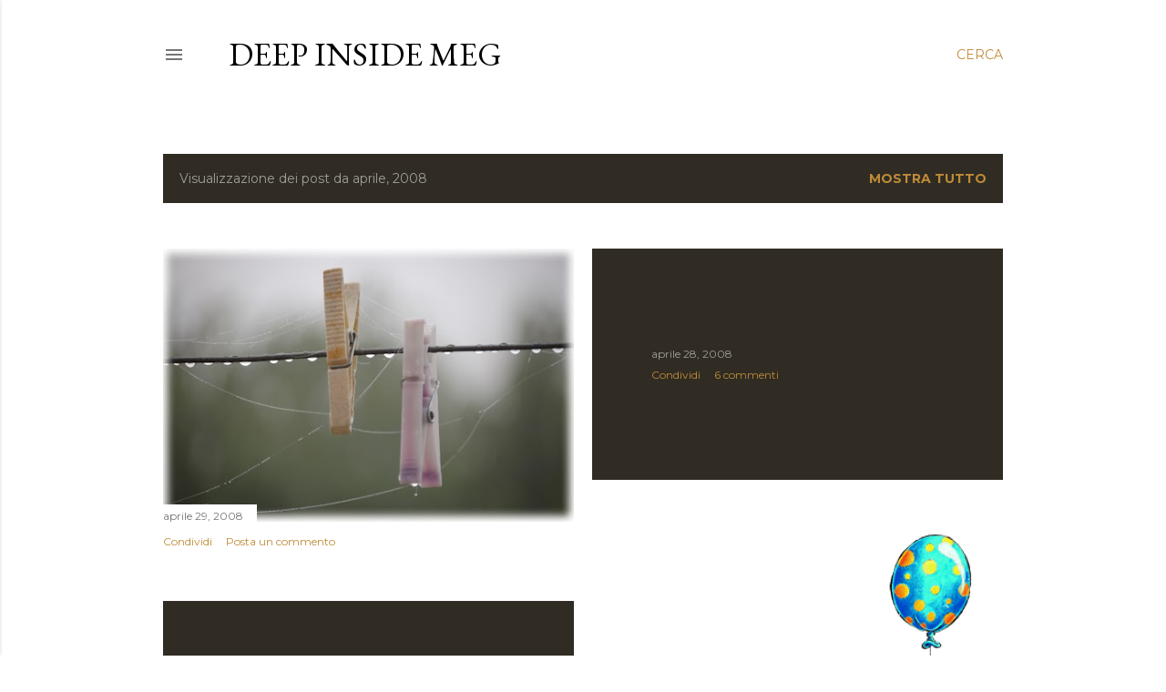

--- FILE ---
content_type: text/html; charset=UTF-8
request_url: https://deepinsidemeg.blogspot.com/2008/04/
body_size: 31169
content:
<!DOCTYPE html>
<html dir='ltr' lang='it'>
<head>
<meta content='width=device-width, initial-scale=1' name='viewport'/>
<title>Deep Inside meg</title>
<meta content='text/html; charset=UTF-8' http-equiv='Content-Type'/>
<!-- Chrome, Firefox OS and Opera -->
<meta content='#ffffff' name='theme-color'/>
<!-- Windows Phone -->
<meta content='#ffffff' name='msapplication-navbutton-color'/>
<meta content='blogger' name='generator'/>
<link href='https://deepinsidemeg.blogspot.com/favicon.ico' rel='icon' type='image/x-icon'/>
<link href='http://deepinsidemeg.blogspot.com/2008/04/' rel='canonical'/>
<link rel="alternate" type="application/atom+xml" title="Deep Inside meg - Atom" href="https://deepinsidemeg.blogspot.com/feeds/posts/default" />
<link rel="alternate" type="application/rss+xml" title="Deep Inside meg - RSS" href="https://deepinsidemeg.blogspot.com/feeds/posts/default?alt=rss" />
<link rel="service.post" type="application/atom+xml" title="Deep Inside meg - Atom" href="https://www.blogger.com/feeds/3334761411841173337/posts/default" />
<!--Can't find substitution for tag [blog.ieCssRetrofitLinks]-->
<meta content='http://deepinsidemeg.blogspot.com/2008/04/' property='og:url'/>
<meta content='Deep Inside meg' property='og:title'/>
<meta content='' property='og:description'/>
<meta content='https://lh3.googleusercontent.com/blogger_img_proxy/AEn0k_tL11K2Qn1GbvN5I04cBJbAbQjuzRkDkG_QzEl3miBQBB7nfLiRgOqzIr_dRbb64raqw0p_0eCB7AN-aRqOE4R3wsvTROaq_ZrffAv2JC2V8dviRsjlaRJE5XBs2h1A0Qs=w1200-h630-p-k-no-nu' property='og:image'/>
<meta content='https://lh3.googleusercontent.com/blogger_img_proxy/AEn0k_vxSY5TwmoywP33dsssSmZ6rFGKb3LAONZguK1abLxg0bHiiWO69W4_a9iTishQCtLtcL2sas0qozMEqvAnRuUYGDVMHtNeiqYWnS7z8ysb7CxQFu2Rk52RKU8A4P6lns-777EC=w1200-h630-p-k-no-nu' property='og:image'/>
<meta content='https://lh3.googleusercontent.com/blogger_img_proxy/AEn0k_tP29R0ZX_Dv7hpT5fNfDGR3SCjrjTAZDwhoGkRyftPbOXZkPogyYnPlN1cZduokvvARD7Y9fvOwGA1WdFidBN_XoGGns-bf_FJNyBevozrdZSf-V_rmKCTvWLPjUSGdHGvblrohrfs46STL6bIT6j0uSHZO_WOLGC2RNd-Yw=w1200-h630-p-k-no-nu' property='og:image'/>
<meta content='https://lh3.googleusercontent.com/blogger_img_proxy/AEn0k_vrZhCpn1FECFRW-3_8GDBrsbP3LuNkzYn1LMiCKoO9cnfNnzOpIEMJgBtehakRn08f1KyYCVWyAPp7ZgQVRjPO4VtEj28PSQnzxDQQKtpsAMMYQNvAifKnyI7YDsNwG0PhbcWMPIOlNf4xSBZTkoqAXh2uq_YSFvj_XA=w1200-h630-p-k-no-nu' property='og:image'/>
<meta content='https://lh3.googleusercontent.com/blogger_img_proxy/AEn0k_udT4sPB_weUxi_7e5MjR8Uqw-NcuBst02mOS8mCmWNHLgIExA0BhbSnPerOZD5c43a8H7xDQU6SzV3-8fPykMqj9HdsakkkFKU8yD4MjPZf_38Vif7WCMVlsqIsrk=w1200-h630-p-k-no-nu' property='og:image'/>
<meta content='https://lh3.googleusercontent.com/blogger_img_proxy/AEn0k_vrZhCpn1FECFRW-3_8GDBrsbP3LuNkzYn1LMiCKoO9cnfNnzOpIEMJgBtehakRn08f1KyYCVWyAPp7ZgQVRjPO4VtEj28PSQnzxDQQKtpsAMMYQNvAifKnyI7YDsNwG0PhbcWMPIOlNf4xSBZTkoqAXh2uq_YSFvj_XA=w1200-h630-p-k-no-nu' property='og:image'/>
<meta content='https://lh3.googleusercontent.com/blogger_img_proxy/AEn0k_vrZhCpn1FECFRW-3_8GDBrsbP3LuNkzYn1LMiCKoO9cnfNnzOpIEMJgBtehakRn08f1KyYCVWyAPp7ZgQVRjPO4VtEj28PSQnzxDQQKtpsAMMYQNvAifKnyI7YDsNwG0PhbcWMPIOlNf4xSBZTkoqAXh2uq_YSFvj_XA=w1200-h630-p-k-no-nu' property='og:image'/>
<meta content='https://lh3.googleusercontent.com/blogger_img_proxy/AEn0k_tDqknoN_2cUTkOYxBIofwn472sG4OMxyffhN9Dr59SlJ8QtADKdUpePEu0w-HkwkTKO5fWRslW-LH_NjLmIEau2547YugOvgs4TVs0BDbGoqbdpc8=w1200-h630-p-k-no-nu' property='og:image'/>
<meta content='https://lh3.googleusercontent.com/blogger_img_proxy/AEn0k_uoAqOXy3Ewmdltz1LcYYFidEoYshHywO64up_QNOz-jnK3fPFVW1pNHwc7OUv1jeF_XZfXryfkC4U_c_2Dk7l_F7T_wdxj4OCrm4LJQ3kllSizdMjLr9bXob2gkVdQGMac8aHW7C9gPNiZ5vlMSw7hCY5ivinNosRp=w1200-h630-p-k-no-nu' property='og:image'/>
<style type='text/css'>@font-face{font-family:'EB Garamond';font-style:normal;font-weight:400;font-display:swap;src:url(//fonts.gstatic.com/s/ebgaramond/v32/SlGDmQSNjdsmc35JDF1K5E55YMjF_7DPuGi-6_RkCY9_WamXgHlIbvw.woff2)format('woff2');unicode-range:U+0460-052F,U+1C80-1C8A,U+20B4,U+2DE0-2DFF,U+A640-A69F,U+FE2E-FE2F;}@font-face{font-family:'EB Garamond';font-style:normal;font-weight:400;font-display:swap;src:url(//fonts.gstatic.com/s/ebgaramond/v32/SlGDmQSNjdsmc35JDF1K5E55YMjF_7DPuGi-6_RkAI9_WamXgHlIbvw.woff2)format('woff2');unicode-range:U+0301,U+0400-045F,U+0490-0491,U+04B0-04B1,U+2116;}@font-face{font-family:'EB Garamond';font-style:normal;font-weight:400;font-display:swap;src:url(//fonts.gstatic.com/s/ebgaramond/v32/SlGDmQSNjdsmc35JDF1K5E55YMjF_7DPuGi-6_RkCI9_WamXgHlIbvw.woff2)format('woff2');unicode-range:U+1F00-1FFF;}@font-face{font-family:'EB Garamond';font-style:normal;font-weight:400;font-display:swap;src:url(//fonts.gstatic.com/s/ebgaramond/v32/SlGDmQSNjdsmc35JDF1K5E55YMjF_7DPuGi-6_RkB49_WamXgHlIbvw.woff2)format('woff2');unicode-range:U+0370-0377,U+037A-037F,U+0384-038A,U+038C,U+038E-03A1,U+03A3-03FF;}@font-face{font-family:'EB Garamond';font-style:normal;font-weight:400;font-display:swap;src:url(//fonts.gstatic.com/s/ebgaramond/v32/SlGDmQSNjdsmc35JDF1K5E55YMjF_7DPuGi-6_RkC49_WamXgHlIbvw.woff2)format('woff2');unicode-range:U+0102-0103,U+0110-0111,U+0128-0129,U+0168-0169,U+01A0-01A1,U+01AF-01B0,U+0300-0301,U+0303-0304,U+0308-0309,U+0323,U+0329,U+1EA0-1EF9,U+20AB;}@font-face{font-family:'EB Garamond';font-style:normal;font-weight:400;font-display:swap;src:url(//fonts.gstatic.com/s/ebgaramond/v32/SlGDmQSNjdsmc35JDF1K5E55YMjF_7DPuGi-6_RkCo9_WamXgHlIbvw.woff2)format('woff2');unicode-range:U+0100-02BA,U+02BD-02C5,U+02C7-02CC,U+02CE-02D7,U+02DD-02FF,U+0304,U+0308,U+0329,U+1D00-1DBF,U+1E00-1E9F,U+1EF2-1EFF,U+2020,U+20A0-20AB,U+20AD-20C0,U+2113,U+2C60-2C7F,U+A720-A7FF;}@font-face{font-family:'EB Garamond';font-style:normal;font-weight:400;font-display:swap;src:url(//fonts.gstatic.com/s/ebgaramond/v32/SlGDmQSNjdsmc35JDF1K5E55YMjF_7DPuGi-6_RkBI9_WamXgHlI.woff2)format('woff2');unicode-range:U+0000-00FF,U+0131,U+0152-0153,U+02BB-02BC,U+02C6,U+02DA,U+02DC,U+0304,U+0308,U+0329,U+2000-206F,U+20AC,U+2122,U+2191,U+2193,U+2212,U+2215,U+FEFF,U+FFFD;}@font-face{font-family:'Lora';font-style:normal;font-weight:400;font-display:swap;src:url(//fonts.gstatic.com/s/lora/v37/0QI6MX1D_JOuGQbT0gvTJPa787weuxJMkq18ndeYxZ2JTg.woff2)format('woff2');unicode-range:U+0460-052F,U+1C80-1C8A,U+20B4,U+2DE0-2DFF,U+A640-A69F,U+FE2E-FE2F;}@font-face{font-family:'Lora';font-style:normal;font-weight:400;font-display:swap;src:url(//fonts.gstatic.com/s/lora/v37/0QI6MX1D_JOuGQbT0gvTJPa787weuxJFkq18ndeYxZ2JTg.woff2)format('woff2');unicode-range:U+0301,U+0400-045F,U+0490-0491,U+04B0-04B1,U+2116;}@font-face{font-family:'Lora';font-style:normal;font-weight:400;font-display:swap;src:url(//fonts.gstatic.com/s/lora/v37/0QI6MX1D_JOuGQbT0gvTJPa787weuxI9kq18ndeYxZ2JTg.woff2)format('woff2');unicode-range:U+0302-0303,U+0305,U+0307-0308,U+0310,U+0312,U+0315,U+031A,U+0326-0327,U+032C,U+032F-0330,U+0332-0333,U+0338,U+033A,U+0346,U+034D,U+0391-03A1,U+03A3-03A9,U+03B1-03C9,U+03D1,U+03D5-03D6,U+03F0-03F1,U+03F4-03F5,U+2016-2017,U+2034-2038,U+203C,U+2040,U+2043,U+2047,U+2050,U+2057,U+205F,U+2070-2071,U+2074-208E,U+2090-209C,U+20D0-20DC,U+20E1,U+20E5-20EF,U+2100-2112,U+2114-2115,U+2117-2121,U+2123-214F,U+2190,U+2192,U+2194-21AE,U+21B0-21E5,U+21F1-21F2,U+21F4-2211,U+2213-2214,U+2216-22FF,U+2308-230B,U+2310,U+2319,U+231C-2321,U+2336-237A,U+237C,U+2395,U+239B-23B7,U+23D0,U+23DC-23E1,U+2474-2475,U+25AF,U+25B3,U+25B7,U+25BD,U+25C1,U+25CA,U+25CC,U+25FB,U+266D-266F,U+27C0-27FF,U+2900-2AFF,U+2B0E-2B11,U+2B30-2B4C,U+2BFE,U+3030,U+FF5B,U+FF5D,U+1D400-1D7FF,U+1EE00-1EEFF;}@font-face{font-family:'Lora';font-style:normal;font-weight:400;font-display:swap;src:url(//fonts.gstatic.com/s/lora/v37/0QI6MX1D_JOuGQbT0gvTJPa787weuxIvkq18ndeYxZ2JTg.woff2)format('woff2');unicode-range:U+0001-000C,U+000E-001F,U+007F-009F,U+20DD-20E0,U+20E2-20E4,U+2150-218F,U+2190,U+2192,U+2194-2199,U+21AF,U+21E6-21F0,U+21F3,U+2218-2219,U+2299,U+22C4-22C6,U+2300-243F,U+2440-244A,U+2460-24FF,U+25A0-27BF,U+2800-28FF,U+2921-2922,U+2981,U+29BF,U+29EB,U+2B00-2BFF,U+4DC0-4DFF,U+FFF9-FFFB,U+10140-1018E,U+10190-1019C,U+101A0,U+101D0-101FD,U+102E0-102FB,U+10E60-10E7E,U+1D2C0-1D2D3,U+1D2E0-1D37F,U+1F000-1F0FF,U+1F100-1F1AD,U+1F1E6-1F1FF,U+1F30D-1F30F,U+1F315,U+1F31C,U+1F31E,U+1F320-1F32C,U+1F336,U+1F378,U+1F37D,U+1F382,U+1F393-1F39F,U+1F3A7-1F3A8,U+1F3AC-1F3AF,U+1F3C2,U+1F3C4-1F3C6,U+1F3CA-1F3CE,U+1F3D4-1F3E0,U+1F3ED,U+1F3F1-1F3F3,U+1F3F5-1F3F7,U+1F408,U+1F415,U+1F41F,U+1F426,U+1F43F,U+1F441-1F442,U+1F444,U+1F446-1F449,U+1F44C-1F44E,U+1F453,U+1F46A,U+1F47D,U+1F4A3,U+1F4B0,U+1F4B3,U+1F4B9,U+1F4BB,U+1F4BF,U+1F4C8-1F4CB,U+1F4D6,U+1F4DA,U+1F4DF,U+1F4E3-1F4E6,U+1F4EA-1F4ED,U+1F4F7,U+1F4F9-1F4FB,U+1F4FD-1F4FE,U+1F503,U+1F507-1F50B,U+1F50D,U+1F512-1F513,U+1F53E-1F54A,U+1F54F-1F5FA,U+1F610,U+1F650-1F67F,U+1F687,U+1F68D,U+1F691,U+1F694,U+1F698,U+1F6AD,U+1F6B2,U+1F6B9-1F6BA,U+1F6BC,U+1F6C6-1F6CF,U+1F6D3-1F6D7,U+1F6E0-1F6EA,U+1F6F0-1F6F3,U+1F6F7-1F6FC,U+1F700-1F7FF,U+1F800-1F80B,U+1F810-1F847,U+1F850-1F859,U+1F860-1F887,U+1F890-1F8AD,U+1F8B0-1F8BB,U+1F8C0-1F8C1,U+1F900-1F90B,U+1F93B,U+1F946,U+1F984,U+1F996,U+1F9E9,U+1FA00-1FA6F,U+1FA70-1FA7C,U+1FA80-1FA89,U+1FA8F-1FAC6,U+1FACE-1FADC,U+1FADF-1FAE9,U+1FAF0-1FAF8,U+1FB00-1FBFF;}@font-face{font-family:'Lora';font-style:normal;font-weight:400;font-display:swap;src:url(//fonts.gstatic.com/s/lora/v37/0QI6MX1D_JOuGQbT0gvTJPa787weuxJOkq18ndeYxZ2JTg.woff2)format('woff2');unicode-range:U+0102-0103,U+0110-0111,U+0128-0129,U+0168-0169,U+01A0-01A1,U+01AF-01B0,U+0300-0301,U+0303-0304,U+0308-0309,U+0323,U+0329,U+1EA0-1EF9,U+20AB;}@font-face{font-family:'Lora';font-style:normal;font-weight:400;font-display:swap;src:url(//fonts.gstatic.com/s/lora/v37/0QI6MX1D_JOuGQbT0gvTJPa787weuxJPkq18ndeYxZ2JTg.woff2)format('woff2');unicode-range:U+0100-02BA,U+02BD-02C5,U+02C7-02CC,U+02CE-02D7,U+02DD-02FF,U+0304,U+0308,U+0329,U+1D00-1DBF,U+1E00-1E9F,U+1EF2-1EFF,U+2020,U+20A0-20AB,U+20AD-20C0,U+2113,U+2C60-2C7F,U+A720-A7FF;}@font-face{font-family:'Lora';font-style:normal;font-weight:400;font-display:swap;src:url(//fonts.gstatic.com/s/lora/v37/0QI6MX1D_JOuGQbT0gvTJPa787weuxJBkq18ndeYxZ0.woff2)format('woff2');unicode-range:U+0000-00FF,U+0131,U+0152-0153,U+02BB-02BC,U+02C6,U+02DA,U+02DC,U+0304,U+0308,U+0329,U+2000-206F,U+20AC,U+2122,U+2191,U+2193,U+2212,U+2215,U+FEFF,U+FFFD;}@font-face{font-family:'Montserrat';font-style:normal;font-weight:400;font-display:swap;src:url(//fonts.gstatic.com/s/montserrat/v31/JTUSjIg1_i6t8kCHKm459WRhyyTh89ZNpQ.woff2)format('woff2');unicode-range:U+0460-052F,U+1C80-1C8A,U+20B4,U+2DE0-2DFF,U+A640-A69F,U+FE2E-FE2F;}@font-face{font-family:'Montserrat';font-style:normal;font-weight:400;font-display:swap;src:url(//fonts.gstatic.com/s/montserrat/v31/JTUSjIg1_i6t8kCHKm459W1hyyTh89ZNpQ.woff2)format('woff2');unicode-range:U+0301,U+0400-045F,U+0490-0491,U+04B0-04B1,U+2116;}@font-face{font-family:'Montserrat';font-style:normal;font-weight:400;font-display:swap;src:url(//fonts.gstatic.com/s/montserrat/v31/JTUSjIg1_i6t8kCHKm459WZhyyTh89ZNpQ.woff2)format('woff2');unicode-range:U+0102-0103,U+0110-0111,U+0128-0129,U+0168-0169,U+01A0-01A1,U+01AF-01B0,U+0300-0301,U+0303-0304,U+0308-0309,U+0323,U+0329,U+1EA0-1EF9,U+20AB;}@font-face{font-family:'Montserrat';font-style:normal;font-weight:400;font-display:swap;src:url(//fonts.gstatic.com/s/montserrat/v31/JTUSjIg1_i6t8kCHKm459WdhyyTh89ZNpQ.woff2)format('woff2');unicode-range:U+0100-02BA,U+02BD-02C5,U+02C7-02CC,U+02CE-02D7,U+02DD-02FF,U+0304,U+0308,U+0329,U+1D00-1DBF,U+1E00-1E9F,U+1EF2-1EFF,U+2020,U+20A0-20AB,U+20AD-20C0,U+2113,U+2C60-2C7F,U+A720-A7FF;}@font-face{font-family:'Montserrat';font-style:normal;font-weight:400;font-display:swap;src:url(//fonts.gstatic.com/s/montserrat/v31/JTUSjIg1_i6t8kCHKm459WlhyyTh89Y.woff2)format('woff2');unicode-range:U+0000-00FF,U+0131,U+0152-0153,U+02BB-02BC,U+02C6,U+02DA,U+02DC,U+0304,U+0308,U+0329,U+2000-206F,U+20AC,U+2122,U+2191,U+2193,U+2212,U+2215,U+FEFF,U+FFFD;}@font-face{font-family:'Montserrat';font-style:normal;font-weight:700;font-display:swap;src:url(//fonts.gstatic.com/s/montserrat/v31/JTUSjIg1_i6t8kCHKm459WRhyyTh89ZNpQ.woff2)format('woff2');unicode-range:U+0460-052F,U+1C80-1C8A,U+20B4,U+2DE0-2DFF,U+A640-A69F,U+FE2E-FE2F;}@font-face{font-family:'Montserrat';font-style:normal;font-weight:700;font-display:swap;src:url(//fonts.gstatic.com/s/montserrat/v31/JTUSjIg1_i6t8kCHKm459W1hyyTh89ZNpQ.woff2)format('woff2');unicode-range:U+0301,U+0400-045F,U+0490-0491,U+04B0-04B1,U+2116;}@font-face{font-family:'Montserrat';font-style:normal;font-weight:700;font-display:swap;src:url(//fonts.gstatic.com/s/montserrat/v31/JTUSjIg1_i6t8kCHKm459WZhyyTh89ZNpQ.woff2)format('woff2');unicode-range:U+0102-0103,U+0110-0111,U+0128-0129,U+0168-0169,U+01A0-01A1,U+01AF-01B0,U+0300-0301,U+0303-0304,U+0308-0309,U+0323,U+0329,U+1EA0-1EF9,U+20AB;}@font-face{font-family:'Montserrat';font-style:normal;font-weight:700;font-display:swap;src:url(//fonts.gstatic.com/s/montserrat/v31/JTUSjIg1_i6t8kCHKm459WdhyyTh89ZNpQ.woff2)format('woff2');unicode-range:U+0100-02BA,U+02BD-02C5,U+02C7-02CC,U+02CE-02D7,U+02DD-02FF,U+0304,U+0308,U+0329,U+1D00-1DBF,U+1E00-1E9F,U+1EF2-1EFF,U+2020,U+20A0-20AB,U+20AD-20C0,U+2113,U+2C60-2C7F,U+A720-A7FF;}@font-face{font-family:'Montserrat';font-style:normal;font-weight:700;font-display:swap;src:url(//fonts.gstatic.com/s/montserrat/v31/JTUSjIg1_i6t8kCHKm459WlhyyTh89Y.woff2)format('woff2');unicode-range:U+0000-00FF,U+0131,U+0152-0153,U+02BB-02BC,U+02C6,U+02DA,U+02DC,U+0304,U+0308,U+0329,U+2000-206F,U+20AC,U+2122,U+2191,U+2193,U+2212,U+2215,U+FEFF,U+FFFD;}</style>
<style id='page-skin-1' type='text/css'><!--
/*! normalize.css v3.0.1 | MIT License | git.io/normalize */html{font-family:sans-serif;-ms-text-size-adjust:100%;-webkit-text-size-adjust:100%}body{margin:0}article,aside,details,figcaption,figure,footer,header,hgroup,main,nav,section,summary{display:block}audio,canvas,progress,video{display:inline-block;vertical-align:baseline}audio:not([controls]){display:none;height:0}[hidden],template{display:none}a{background:transparent}a:active,a:hover{outline:0}abbr[title]{border-bottom:1px dotted}b,strong{font-weight:bold}dfn{font-style:italic}h1{font-size:2em;margin:.67em 0}mark{background:#ff0;color:#000}small{font-size:80%}sub,sup{font-size:75%;line-height:0;position:relative;vertical-align:baseline}sup{top:-0.5em}sub{bottom:-0.25em}img{border:0}svg:not(:root){overflow:hidden}figure{margin:1em 40px}hr{-moz-box-sizing:content-box;box-sizing:content-box;height:0}pre{overflow:auto}code,kbd,pre,samp{font-family:monospace,monospace;font-size:1em}button,input,optgroup,select,textarea{color:inherit;font:inherit;margin:0}button{overflow:visible}button,select{text-transform:none}button,html input[type="button"],input[type="reset"],input[type="submit"]{-webkit-appearance:button;cursor:pointer}button[disabled],html input[disabled]{cursor:default}button::-moz-focus-inner,input::-moz-focus-inner{border:0;padding:0}input{line-height:normal}input[type="checkbox"],input[type="radio"]{box-sizing:border-box;padding:0}input[type="number"]::-webkit-inner-spin-button,input[type="number"]::-webkit-outer-spin-button{height:auto}input[type="search"]{-webkit-appearance:textfield;-moz-box-sizing:content-box;-webkit-box-sizing:content-box;box-sizing:content-box}input[type="search"]::-webkit-search-cancel-button,input[type="search"]::-webkit-search-decoration{-webkit-appearance:none}fieldset{border:1px solid #c0c0c0;margin:0 2px;padding:.35em .625em .75em}legend{border:0;padding:0}textarea{overflow:auto}optgroup{font-weight:bold}table{border-collapse:collapse;border-spacing:0}td,th{padding:0}
/*!************************************************
* Blogger Template Style
* Name: Soho
**************************************************/
body{
overflow-wrap:break-word;
word-break:break-word;
word-wrap:break-word
}
.hidden{
display:none
}
.invisible{
visibility:hidden
}
.container::after,.float-container::after{
clear:both;
content:"";
display:table
}
.clearboth{
clear:both
}
#comments .comment .comment-actions,.subscribe-popup .FollowByEmail .follow-by-email-submit{
background:0 0;
border:0;
box-shadow:none;
color:#bf8b38;
cursor:pointer;
font-size:14px;
font-weight:700;
outline:0;
text-decoration:none;
text-transform:uppercase;
width:auto
}
.dim-overlay{
background-color:rgba(0,0,0,.54);
height:100vh;
left:0;
position:fixed;
top:0;
width:100%
}
#sharing-dim-overlay{
background-color:transparent
}
input::-ms-clear{
display:none
}
.blogger-logo,.svg-icon-24.blogger-logo{
fill:#ff9800;
opacity:1
}
.loading-spinner-large{
-webkit-animation:mspin-rotate 1.568s infinite linear;
animation:mspin-rotate 1.568s infinite linear;
height:48px;
overflow:hidden;
position:absolute;
width:48px;
z-index:200
}
.loading-spinner-large>div{
-webkit-animation:mspin-revrot 5332ms infinite steps(4);
animation:mspin-revrot 5332ms infinite steps(4)
}
.loading-spinner-large>div>div{
-webkit-animation:mspin-singlecolor-large-film 1333ms infinite steps(81);
animation:mspin-singlecolor-large-film 1333ms infinite steps(81);
background-size:100%;
height:48px;
width:3888px
}
.mspin-black-large>div>div,.mspin-grey_54-large>div>div{
background-image:url(https://www.blogblog.com/indie/mspin_black_large.svg)
}
.mspin-white-large>div>div{
background-image:url(https://www.blogblog.com/indie/mspin_white_large.svg)
}
.mspin-grey_54-large{
opacity:.54
}
@-webkit-keyframes mspin-singlecolor-large-film{
from{
-webkit-transform:translateX(0);
transform:translateX(0)
}
to{
-webkit-transform:translateX(-3888px);
transform:translateX(-3888px)
}
}
@keyframes mspin-singlecolor-large-film{
from{
-webkit-transform:translateX(0);
transform:translateX(0)
}
to{
-webkit-transform:translateX(-3888px);
transform:translateX(-3888px)
}
}
@-webkit-keyframes mspin-rotate{
from{
-webkit-transform:rotate(0);
transform:rotate(0)
}
to{
-webkit-transform:rotate(360deg);
transform:rotate(360deg)
}
}
@keyframes mspin-rotate{
from{
-webkit-transform:rotate(0);
transform:rotate(0)
}
to{
-webkit-transform:rotate(360deg);
transform:rotate(360deg)
}
}
@-webkit-keyframes mspin-revrot{
from{
-webkit-transform:rotate(0);
transform:rotate(0)
}
to{
-webkit-transform:rotate(-360deg);
transform:rotate(-360deg)
}
}
@keyframes mspin-revrot{
from{
-webkit-transform:rotate(0);
transform:rotate(0)
}
to{
-webkit-transform:rotate(-360deg);
transform:rotate(-360deg)
}
}
.skip-navigation{
background-color:#fff;
box-sizing:border-box;
color:#000;
display:block;
height:0;
left:0;
line-height:50px;
overflow:hidden;
padding-top:0;
position:fixed;
text-align:center;
top:0;
-webkit-transition:box-shadow .3s,height .3s,padding-top .3s;
transition:box-shadow .3s,height .3s,padding-top .3s;
width:100%;
z-index:900
}
.skip-navigation:focus{
box-shadow:0 4px 5px 0 rgba(0,0,0,.14),0 1px 10px 0 rgba(0,0,0,.12),0 2px 4px -1px rgba(0,0,0,.2);
height:50px
}
#main{
outline:0
}
.main-heading{
position:absolute;
clip:rect(1px,1px,1px,1px);
padding:0;
border:0;
height:1px;
width:1px;
overflow:hidden
}
.Attribution{
margin-top:1em;
text-align:center
}
.Attribution .blogger img,.Attribution .blogger svg{
vertical-align:bottom
}
.Attribution .blogger img{
margin-right:.5em
}
.Attribution div{
line-height:24px;
margin-top:.5em
}
.Attribution .copyright,.Attribution .image-attribution{
font-size:.7em;
margin-top:1.5em
}
.BLOG_mobile_video_class{
display:none
}
.bg-photo{
background-attachment:scroll!important
}
body .CSS_LIGHTBOX{
z-index:900
}
.extendable .show-less,.extendable .show-more{
border-color:#bf8b38;
color:#bf8b38;
margin-top:8px
}
.extendable .show-less.hidden,.extendable .show-more.hidden{
display:none
}
.inline-ad{
display:none;
max-width:100%;
overflow:hidden
}
.adsbygoogle{
display:block
}
#cookieChoiceInfo{
bottom:0;
top:auto
}
iframe.b-hbp-video{
border:0
}
.post-body img{
max-width:100%
}
.post-body iframe{
max-width:100%
}
.post-body a[imageanchor="1"]{
display:inline-block
}
.byline{
margin-right:1em
}
.byline:last-child{
margin-right:0
}
.link-copied-dialog{
max-width:520px;
outline:0
}
.link-copied-dialog .modal-dialog-buttons{
margin-top:8px
}
.link-copied-dialog .goog-buttonset-default{
background:0 0;
border:0
}
.link-copied-dialog .goog-buttonset-default:focus{
outline:0
}
.paging-control-container{
margin-bottom:16px
}
.paging-control-container .paging-control{
display:inline-block
}
.paging-control-container .comment-range-text::after,.paging-control-container .paging-control{
color:#bf8b38
}
.paging-control-container .comment-range-text,.paging-control-container .paging-control{
margin-right:8px
}
.paging-control-container .comment-range-text::after,.paging-control-container .paging-control::after{
content:"\b7";
cursor:default;
padding-left:8px;
pointer-events:none
}
.paging-control-container .comment-range-text:last-child::after,.paging-control-container .paging-control:last-child::after{
content:none
}
.byline.reactions iframe{
height:20px
}
.b-notification{
color:#000;
background-color:#fff;
border-bottom:solid 1px #000;
box-sizing:border-box;
padding:16px 32px;
text-align:center
}
.b-notification.visible{
-webkit-transition:margin-top .3s cubic-bezier(.4,0,.2,1);
transition:margin-top .3s cubic-bezier(.4,0,.2,1)
}
.b-notification.invisible{
position:absolute
}
.b-notification-close{
position:absolute;
right:8px;
top:8px
}
.no-posts-message{
line-height:40px;
text-align:center
}
@media screen and (max-width:1162px){
body.item-view .post-body a[imageanchor="1"][style*="float: left;"],body.item-view .post-body a[imageanchor="1"][style*="float: right;"]{
float:none!important;
clear:none!important
}
body.item-view .post-body a[imageanchor="1"] img{
display:block;
height:auto;
margin:0 auto
}
body.item-view .post-body>.separator:first-child>a[imageanchor="1"]:first-child{
margin-top:20px
}
.post-body a[imageanchor]{
display:block
}
body.item-view .post-body a[imageanchor="1"]{
margin-left:0!important;
margin-right:0!important
}
body.item-view .post-body a[imageanchor="1"]+a[imageanchor="1"]{
margin-top:16px
}
}
.item-control{
display:none
}
#comments{
border-top:1px dashed rgba(0,0,0,.54);
margin-top:20px;
padding:20px
}
#comments .comment-thread ol{
margin:0;
padding-left:0;
padding-left:0
}
#comments .comment .comment-replybox-single,#comments .comment-thread .comment-replies{
margin-left:60px
}
#comments .comment-thread .thread-count{
display:none
}
#comments .comment{
list-style-type:none;
padding:0 0 30px;
position:relative
}
#comments .comment .comment{
padding-bottom:8px
}
.comment .avatar-image-container{
position:absolute
}
.comment .avatar-image-container img{
border-radius:50%
}
.avatar-image-container svg,.comment .avatar-image-container .avatar-icon{
border-radius:50%;
border:solid 1px #000000;
box-sizing:border-box;
fill:#000000;
height:35px;
margin:0;
padding:7px;
width:35px
}
.comment .comment-block{
margin-top:10px;
margin-left:60px;
padding-bottom:0
}
#comments .comment-author-header-wrapper{
margin-left:40px
}
#comments .comment .thread-expanded .comment-block{
padding-bottom:20px
}
#comments .comment .comment-header .user,#comments .comment .comment-header .user a{
color:#000000;
font-style:normal;
font-weight:700
}
#comments .comment .comment-actions{
bottom:0;
margin-bottom:15px;
position:absolute
}
#comments .comment .comment-actions>*{
margin-right:8px
}
#comments .comment .comment-header .datetime{
bottom:0;
color:rgba(0, 0, 0, 0.54);
display:inline-block;
font-size:13px;
font-style:italic;
margin-left:8px
}
#comments .comment .comment-footer .comment-timestamp a,#comments .comment .comment-header .datetime a{
color:rgba(0, 0, 0, 0.54)
}
#comments .comment .comment-content,.comment .comment-body{
margin-top:12px;
word-break:break-word
}
.comment-body{
margin-bottom:12px
}
#comments.embed[data-num-comments="0"]{
border:0;
margin-top:0;
padding-top:0
}
#comments.embed[data-num-comments="0"] #comment-post-message,#comments.embed[data-num-comments="0"] div.comment-form>p,#comments.embed[data-num-comments="0"] p.comment-footer{
display:none
}
#comment-editor-src{
display:none
}
.comments .comments-content .loadmore.loaded{
max-height:0;
opacity:0;
overflow:hidden
}
.extendable .remaining-items{
height:0;
overflow:hidden;
-webkit-transition:height .3s cubic-bezier(.4,0,.2,1);
transition:height .3s cubic-bezier(.4,0,.2,1)
}
.extendable .remaining-items.expanded{
height:auto
}
.svg-icon-24,.svg-icon-24-button{
cursor:pointer;
height:24px;
width:24px;
min-width:24px
}
.touch-icon{
margin:-12px;
padding:12px
}
.touch-icon:active,.touch-icon:focus{
background-color:rgba(153,153,153,.4);
border-radius:50%
}
svg:not(:root).touch-icon{
overflow:visible
}
html[dir=rtl] .rtl-reversible-icon{
-webkit-transform:scaleX(-1);
-ms-transform:scaleX(-1);
transform:scaleX(-1)
}
.svg-icon-24-button,.touch-icon-button{
background:0 0;
border:0;
margin:0;
outline:0;
padding:0
}
.touch-icon-button .touch-icon:active,.touch-icon-button .touch-icon:focus{
background-color:transparent
}
.touch-icon-button:active .touch-icon,.touch-icon-button:focus .touch-icon{
background-color:rgba(153,153,153,.4);
border-radius:50%
}
.Profile .default-avatar-wrapper .avatar-icon{
border-radius:50%;
border:solid 1px #000000;
box-sizing:border-box;
fill:#000000;
margin:0
}
.Profile .individual .default-avatar-wrapper .avatar-icon{
padding:25px
}
.Profile .individual .avatar-icon,.Profile .individual .profile-img{
height:120px;
width:120px
}
.Profile .team .default-avatar-wrapper .avatar-icon{
padding:8px
}
.Profile .team .avatar-icon,.Profile .team .default-avatar-wrapper,.Profile .team .profile-img{
height:40px;
width:40px
}
.snippet-container{
margin:0;
position:relative;
overflow:hidden
}
.snippet-fade{
bottom:0;
box-sizing:border-box;
position:absolute;
width:96px
}
.snippet-fade{
right:0
}
.snippet-fade:after{
content:"\2026"
}
.snippet-fade:after{
float:right
}
.centered-top-container.sticky{
left:0;
position:fixed;
right:0;
top:0;
width:auto;
z-index:50;
-webkit-transition-property:opacity,-webkit-transform;
transition-property:opacity,-webkit-transform;
transition-property:transform,opacity;
transition-property:transform,opacity,-webkit-transform;
-webkit-transition-duration:.2s;
transition-duration:.2s;
-webkit-transition-timing-function:cubic-bezier(.4,0,.2,1);
transition-timing-function:cubic-bezier(.4,0,.2,1)
}
.centered-top-placeholder{
display:none
}
.collapsed-header .centered-top-placeholder{
display:block
}
.centered-top-container .Header .replaced h1,.centered-top-placeholder .Header .replaced h1{
display:none
}
.centered-top-container.sticky .Header .replaced h1{
display:block
}
.centered-top-container.sticky .Header .header-widget{
background:0 0
}
.centered-top-container.sticky .Header .header-image-wrapper{
display:none
}
.centered-top-container img,.centered-top-placeholder img{
max-width:100%
}
.collapsible{
-webkit-transition:height .3s cubic-bezier(.4,0,.2,1);
transition:height .3s cubic-bezier(.4,0,.2,1)
}
.collapsible,.collapsible>summary{
display:block;
overflow:hidden
}
.collapsible>:not(summary){
display:none
}
.collapsible[open]>:not(summary){
display:block
}
.collapsible:focus,.collapsible>summary:focus{
outline:0
}
.collapsible>summary{
cursor:pointer;
display:block;
padding:0
}
.collapsible:focus>summary,.collapsible>summary:focus{
background-color:transparent
}
.collapsible>summary::-webkit-details-marker{
display:none
}
.collapsible-title{
-webkit-box-align:center;
-webkit-align-items:center;
-ms-flex-align:center;
align-items:center;
display:-webkit-box;
display:-webkit-flex;
display:-ms-flexbox;
display:flex
}
.collapsible-title .title{
-webkit-box-flex:1;
-webkit-flex:1 1 auto;
-ms-flex:1 1 auto;
flex:1 1 auto;
-webkit-box-ordinal-group:1;
-webkit-order:0;
-ms-flex-order:0;
order:0;
overflow:hidden;
text-overflow:ellipsis;
white-space:nowrap
}
.collapsible-title .chevron-down,.collapsible[open] .collapsible-title .chevron-up{
display:block
}
.collapsible-title .chevron-up,.collapsible[open] .collapsible-title .chevron-down{
display:none
}
.flat-button{
cursor:pointer;
display:inline-block;
font-weight:700;
text-transform:uppercase;
border-radius:2px;
padding:8px;
margin:-8px
}
.flat-icon-button{
background:0 0;
border:0;
margin:0;
outline:0;
padding:0;
margin:-12px;
padding:12px;
cursor:pointer;
box-sizing:content-box;
display:inline-block;
line-height:0
}
.flat-icon-button,.flat-icon-button .splash-wrapper{
border-radius:50%
}
.flat-icon-button .splash.animate{
-webkit-animation-duration:.3s;
animation-duration:.3s
}
.overflowable-container{
max-height:28px;
overflow:hidden;
position:relative
}
.overflow-button{
cursor:pointer
}
#overflowable-dim-overlay{
background:0 0
}
.overflow-popup{
box-shadow:0 2px 2px 0 rgba(0,0,0,.14),0 3px 1px -2px rgba(0,0,0,.2),0 1px 5px 0 rgba(0,0,0,.12);
background-color:#ffffff;
left:0;
max-width:calc(100% - 32px);
position:absolute;
top:0;
visibility:hidden;
z-index:101
}
.overflow-popup ul{
list-style:none
}
.overflow-popup .tabs li,.overflow-popup li{
display:block;
height:auto
}
.overflow-popup .tabs li{
padding-left:0;
padding-right:0
}
.overflow-button.hidden,.overflow-popup .tabs li.hidden,.overflow-popup li.hidden{
display:none
}
.search{
display:-webkit-box;
display:-webkit-flex;
display:-ms-flexbox;
display:flex;
line-height:24px;
width:24px
}
.search.focused{
width:100%
}
.search.focused .section{
width:100%
}
.search form{
z-index:101
}
.search h3{
display:none
}
.search form{
display:-webkit-box;
display:-webkit-flex;
display:-ms-flexbox;
display:flex;
-webkit-box-flex:1;
-webkit-flex:1 0 0;
-ms-flex:1 0 0px;
flex:1 0 0;
border-bottom:solid 1px transparent;
padding-bottom:8px
}
.search form>*{
display:none
}
.search.focused form>*{
display:block
}
.search .search-input label{
display:none
}
.centered-top-placeholder.cloned .search form{
z-index:30
}
.search.focused form{
border-color:rgba(0, 0, 0, 0.54);
position:relative;
width:auto
}
.collapsed-header .centered-top-container .search.focused form{
border-bottom-color:transparent
}
.search-expand{
-webkit-box-flex:0;
-webkit-flex:0 0 auto;
-ms-flex:0 0 auto;
flex:0 0 auto
}
.search-expand-text{
display:none
}
.search-close{
display:inline;
vertical-align:middle
}
.search-input{
-webkit-box-flex:1;
-webkit-flex:1 0 1px;
-ms-flex:1 0 1px;
flex:1 0 1px
}
.search-input input{
background:0 0;
border:0;
box-sizing:border-box;
color:rgba(0, 0, 0, 0.54);
display:inline-block;
outline:0;
width:calc(100% - 48px)
}
.search-input input.no-cursor{
color:transparent;
text-shadow:0 0 0 rgba(0, 0, 0, 0.54)
}
.collapsed-header .centered-top-container .search-action,.collapsed-header .centered-top-container .search-input input{
color:rgba(0, 0, 0, 0.54)
}
.collapsed-header .centered-top-container .search-input input.no-cursor{
color:transparent;
text-shadow:0 0 0 rgba(0, 0, 0, 0.54)
}
.collapsed-header .centered-top-container .search-input input.no-cursor:focus,.search-input input.no-cursor:focus{
outline:0
}
.search-focused>*{
visibility:hidden
}
.search-focused .search,.search-focused .search-icon{
visibility:visible
}
.search.focused .search-action{
display:block
}
.search.focused .search-action:disabled{
opacity:.3
}
.widget.Sharing .sharing-button{
display:none
}
.widget.Sharing .sharing-buttons li{
padding:0
}
.widget.Sharing .sharing-buttons li span{
display:none
}
.post-share-buttons{
position:relative
}
.centered-bottom .share-buttons .svg-icon-24,.share-buttons .svg-icon-24{
fill:#000000
}
.sharing-open.touch-icon-button:active .touch-icon,.sharing-open.touch-icon-button:focus .touch-icon{
background-color:transparent
}
.share-buttons{
background-color:#ffffff;
border-radius:2px;
box-shadow:0 2px 2px 0 rgba(0,0,0,.14),0 3px 1px -2px rgba(0,0,0,.2),0 1px 5px 0 rgba(0,0,0,.12);
color:#000000;
list-style:none;
margin:0;
padding:8px 0;
position:absolute;
top:-11px;
min-width:200px;
z-index:101
}
.share-buttons.hidden{
display:none
}
.sharing-button{
background:0 0;
border:0;
margin:0;
outline:0;
padding:0;
cursor:pointer
}
.share-buttons li{
margin:0;
height:48px
}
.share-buttons li:last-child{
margin-bottom:0
}
.share-buttons li .sharing-platform-button{
box-sizing:border-box;
cursor:pointer;
display:block;
height:100%;
margin-bottom:0;
padding:0 16px;
position:relative;
width:100%
}
.share-buttons li .sharing-platform-button:focus,.share-buttons li .sharing-platform-button:hover{
background-color:rgba(128,128,128,.1);
outline:0
}
.share-buttons li svg[class*=" sharing-"],.share-buttons li svg[class^=sharing-]{
position:absolute;
top:10px
}
.share-buttons li span.sharing-platform-button{
position:relative;
top:0
}
.share-buttons li .platform-sharing-text{
display:block;
font-size:16px;
line-height:48px;
white-space:nowrap
}
.share-buttons li .platform-sharing-text{
margin-left:56px
}
.sidebar-container{
background-color:#f7f7f7;
max-width:284px;
overflow-y:auto;
-webkit-transition-property:-webkit-transform;
transition-property:-webkit-transform;
transition-property:transform;
transition-property:transform,-webkit-transform;
-webkit-transition-duration:.3s;
transition-duration:.3s;
-webkit-transition-timing-function:cubic-bezier(0,0,.2,1);
transition-timing-function:cubic-bezier(0,0,.2,1);
width:284px;
z-index:101;
-webkit-overflow-scrolling:touch
}
.sidebar-container .navigation{
line-height:0;
padding:16px
}
.sidebar-container .sidebar-back{
cursor:pointer
}
.sidebar-container .widget{
background:0 0;
margin:0 16px;
padding:16px 0
}
.sidebar-container .widget .title{
color:rgba(0, 0, 0, 0.54);
margin:0
}
.sidebar-container .widget ul{
list-style:none;
margin:0;
padding:0
}
.sidebar-container .widget ul ul{
margin-left:1em
}
.sidebar-container .widget li{
font-size:16px;
line-height:normal
}
.sidebar-container .widget+.widget{
border-top:1px dashed rgba(0, 0, 0, 0.54)
}
.BlogArchive li{
margin:16px 0
}
.BlogArchive li:last-child{
margin-bottom:0
}
.Label li a{
display:inline-block
}
.BlogArchive .post-count,.Label .label-count{
float:right;
margin-left:.25em
}
.BlogArchive .post-count::before,.Label .label-count::before{
content:"("
}
.BlogArchive .post-count::after,.Label .label-count::after{
content:")"
}
.widget.Translate .skiptranslate>div{
display:block!important
}
.widget.Profile .profile-link{
display:-webkit-box;
display:-webkit-flex;
display:-ms-flexbox;
display:flex
}
.widget.Profile .team-member .default-avatar-wrapper,.widget.Profile .team-member .profile-img{
-webkit-box-flex:0;
-webkit-flex:0 0 auto;
-ms-flex:0 0 auto;
flex:0 0 auto;
margin-right:1em
}
.widget.Profile .individual .profile-link{
-webkit-box-orient:vertical;
-webkit-box-direction:normal;
-webkit-flex-direction:column;
-ms-flex-direction:column;
flex-direction:column
}
.widget.Profile .team .profile-link .profile-name{
-webkit-align-self:center;
-ms-flex-item-align:center;
align-self:center;
display:block;
-webkit-box-flex:1;
-webkit-flex:1 1 auto;
-ms-flex:1 1 auto;
flex:1 1 auto
}
.dim-overlay{
background-color:rgba(0,0,0,.54);
z-index:100
}
body.sidebar-visible{
overflow-y:hidden
}
@media screen and (max-width:1439px){
.sidebar-container{
bottom:0;
position:fixed;
top:0;
left:0;
right:auto
}
.sidebar-container.sidebar-invisible{
-webkit-transition-timing-function:cubic-bezier(.4,0,.6,1);
transition-timing-function:cubic-bezier(.4,0,.6,1)
}
html[dir=ltr] .sidebar-container.sidebar-invisible{
-webkit-transform:translateX(-284px);
-ms-transform:translateX(-284px);
transform:translateX(-284px)
}
html[dir=rtl] .sidebar-container.sidebar-invisible{
-webkit-transform:translateX(284px);
-ms-transform:translateX(284px);
transform:translateX(284px)
}
}
@media screen and (min-width:1440px){
.sidebar-container{
position:absolute;
top:0;
left:0;
right:auto
}
.sidebar-container .navigation{
display:none
}
}
.dialog{
box-shadow:0 2px 2px 0 rgba(0,0,0,.14),0 3px 1px -2px rgba(0,0,0,.2),0 1px 5px 0 rgba(0,0,0,.12);
background:#ffffff;
box-sizing:border-box;
color:#000000;
padding:30px;
position:fixed;
text-align:center;
width:calc(100% - 24px);
z-index:101
}
.dialog input[type=email],.dialog input[type=text]{
background-color:transparent;
border:0;
border-bottom:solid 1px rgba(0,0,0,.12);
color:#000000;
display:block;
font-family:EB Garamond, serif;
font-size:16px;
line-height:24px;
margin:auto;
padding-bottom:7px;
outline:0;
text-align:center;
width:100%
}
.dialog input[type=email]::-webkit-input-placeholder,.dialog input[type=text]::-webkit-input-placeholder{
color:#000000
}
.dialog input[type=email]::-moz-placeholder,.dialog input[type=text]::-moz-placeholder{
color:#000000
}
.dialog input[type=email]:-ms-input-placeholder,.dialog input[type=text]:-ms-input-placeholder{
color:#000000
}
.dialog input[type=email]::-ms-input-placeholder,.dialog input[type=text]::-ms-input-placeholder{
color:#000000
}
.dialog input[type=email]::placeholder,.dialog input[type=text]::placeholder{
color:#000000
}
.dialog input[type=email]:focus,.dialog input[type=text]:focus{
border-bottom:solid 2px #bf8b38;
padding-bottom:6px
}
.dialog input.no-cursor{
color:transparent;
text-shadow:0 0 0 #000000
}
.dialog input.no-cursor:focus{
outline:0
}
.dialog input.no-cursor:focus{
outline:0
}
.dialog input[type=submit]{
font-family:EB Garamond, serif
}
.dialog .goog-buttonset-default{
color:#bf8b38
}
.subscribe-popup{
max-width:364px
}
.subscribe-popup h3{
color:#000000;
font-size:1.8em;
margin-top:0
}
.subscribe-popup .FollowByEmail h3{
display:none
}
.subscribe-popup .FollowByEmail .follow-by-email-submit{
color:#bf8b38;
display:inline-block;
margin:0 auto;
margin-top:24px;
width:auto;
white-space:normal
}
.subscribe-popup .FollowByEmail .follow-by-email-submit:disabled{
cursor:default;
opacity:.3
}
@media (max-width:800px){
.blog-name div.widget.Subscribe{
margin-bottom:16px
}
body.item-view .blog-name div.widget.Subscribe{
margin:8px auto 16px auto;
width:100%
}
}
body#layout .bg-photo,body#layout .bg-photo-overlay{
display:none
}
body#layout .page_body{
padding:0;
position:relative;
top:0
}
body#layout .page{
display:inline-block;
left:inherit;
position:relative;
vertical-align:top;
width:540px
}
body#layout .centered{
max-width:954px
}
body#layout .navigation{
display:none
}
body#layout .sidebar-container{
display:inline-block;
width:40%
}
body#layout .hamburger-menu,body#layout .search{
display:none
}
body{
background-color:#ffffff;
color:#000000;
font:normal 400 20px EB Garamond, serif;
height:100%;
margin:0;
min-height:100vh
}
h1,h2,h3,h4,h5,h6{
font-weight:400
}
a{
color:#bf8b38;
text-decoration:none
}
.dim-overlay{
z-index:100
}
body.sidebar-visible .page_body{
overflow-y:scroll
}
.widget .title{
color:rgba(0, 0, 0, 0.54);
font:normal 400 12px Montserrat, sans-serif
}
.extendable .show-less,.extendable .show-more{
color:#bf8b38;
font:normal 400 12px Montserrat, sans-serif;
margin:12px -8px 0 -8px;
text-transform:uppercase
}
.footer .widget,.main .widget{
margin:50px 0
}
.main .widget .title{
text-transform:uppercase
}
.inline-ad{
display:block;
margin-top:50px
}
.adsbygoogle{
text-align:center
}
.page_body{
display:-webkit-box;
display:-webkit-flex;
display:-ms-flexbox;
display:flex;
-webkit-box-orient:vertical;
-webkit-box-direction:normal;
-webkit-flex-direction:column;
-ms-flex-direction:column;
flex-direction:column;
min-height:100vh;
position:relative;
z-index:20
}
.page_body>*{
-webkit-box-flex:0;
-webkit-flex:0 0 auto;
-ms-flex:0 0 auto;
flex:0 0 auto
}
.page_body>#footer{
margin-top:auto
}
.centered-bottom,.centered-top{
margin:0 32px;
max-width:100%
}
.centered-top{
padding-bottom:12px;
padding-top:12px
}
.sticky .centered-top{
padding-bottom:0;
padding-top:0
}
.centered-top-container,.centered-top-placeholder{
background:#ffffff
}
.centered-top{
display:-webkit-box;
display:-webkit-flex;
display:-ms-flexbox;
display:flex;
-webkit-flex-wrap:wrap;
-ms-flex-wrap:wrap;
flex-wrap:wrap;
-webkit-box-pack:justify;
-webkit-justify-content:space-between;
-ms-flex-pack:justify;
justify-content:space-between;
position:relative
}
.sticky .centered-top{
-webkit-flex-wrap:nowrap;
-ms-flex-wrap:nowrap;
flex-wrap:nowrap
}
.centered-top-container .svg-icon-24,.centered-top-placeholder .svg-icon-24{
fill:rgba(0, 0, 0, 0.54)
}
.back-button-container,.hamburger-menu-container{
-webkit-box-flex:0;
-webkit-flex:0 0 auto;
-ms-flex:0 0 auto;
flex:0 0 auto;
height:48px;
-webkit-box-ordinal-group:2;
-webkit-order:1;
-ms-flex-order:1;
order:1
}
.sticky .back-button-container,.sticky .hamburger-menu-container{
-webkit-box-ordinal-group:2;
-webkit-order:1;
-ms-flex-order:1;
order:1
}
.back-button,.hamburger-menu,.search-expand-icon{
cursor:pointer;
margin-top:0
}
.search{
-webkit-box-align:start;
-webkit-align-items:flex-start;
-ms-flex-align:start;
align-items:flex-start;
-webkit-box-flex:0;
-webkit-flex:0 0 auto;
-ms-flex:0 0 auto;
flex:0 0 auto;
height:48px;
margin-left:24px;
-webkit-box-ordinal-group:4;
-webkit-order:3;
-ms-flex-order:3;
order:3
}
.search,.search.focused{
width:auto
}
.search.focused{
position:static
}
.sticky .search{
display:none;
-webkit-box-ordinal-group:5;
-webkit-order:4;
-ms-flex-order:4;
order:4
}
.search .section{
right:0;
margin-top:12px;
position:absolute;
top:12px;
width:0
}
.sticky .search .section{
top:0
}
.search-expand{
background:0 0;
border:0;
margin:0;
outline:0;
padding:0;
color:#bf8b38;
cursor:pointer;
-webkit-box-flex:0;
-webkit-flex:0 0 auto;
-ms-flex:0 0 auto;
flex:0 0 auto;
font:normal 400 12px Montserrat, sans-serif;
text-transform:uppercase;
word-break:normal
}
.search.focused .search-expand{
visibility:hidden
}
.search .dim-overlay{
background:0 0
}
.search.focused .section{
max-width:400px
}
.search.focused form{
border-color:rgba(0, 0, 0, 0.54);
height:24px
}
.search.focused .search-input{
display:-webkit-box;
display:-webkit-flex;
display:-ms-flexbox;
display:flex;
-webkit-box-flex:1;
-webkit-flex:1 1 auto;
-ms-flex:1 1 auto;
flex:1 1 auto
}
.search-input input{
-webkit-box-flex:1;
-webkit-flex:1 1 auto;
-ms-flex:1 1 auto;
flex:1 1 auto;
font:normal 400 16px Montserrat, sans-serif
}
.search input[type=submit]{
display:none
}
.subscribe-section-container{
-webkit-box-flex:1;
-webkit-flex:1 0 auto;
-ms-flex:1 0 auto;
flex:1 0 auto;
margin-left:24px;
-webkit-box-ordinal-group:3;
-webkit-order:2;
-ms-flex-order:2;
order:2;
text-align:right
}
.sticky .subscribe-section-container{
-webkit-box-flex:0;
-webkit-flex:0 0 auto;
-ms-flex:0 0 auto;
flex:0 0 auto;
-webkit-box-ordinal-group:4;
-webkit-order:3;
-ms-flex-order:3;
order:3
}
.subscribe-button{
background:0 0;
border:0;
margin:0;
outline:0;
padding:0;
color:#bf8b38;
cursor:pointer;
display:inline-block;
font:normal 400 12px Montserrat, sans-serif;
line-height:48px;
margin:0;
text-transform:uppercase;
word-break:normal
}
.subscribe-popup h3{
color:rgba(0, 0, 0, 0.54);
font:normal 400 12px Montserrat, sans-serif;
margin-bottom:24px;
text-transform:uppercase
}
.subscribe-popup div.widget.FollowByEmail .follow-by-email-address{
color:#000000;
font:normal 400 12px Montserrat, sans-serif
}
.subscribe-popup div.widget.FollowByEmail .follow-by-email-submit{
color:#bf8b38;
font:normal 400 12px Montserrat, sans-serif;
margin-top:24px;
text-transform:uppercase
}
.blog-name{
-webkit-box-flex:1;
-webkit-flex:1 1 100%;
-ms-flex:1 1 100%;
flex:1 1 100%;
-webkit-box-ordinal-group:5;
-webkit-order:4;
-ms-flex-order:4;
order:4;
overflow:hidden
}
.sticky .blog-name{
-webkit-box-flex:1;
-webkit-flex:1 1 auto;
-ms-flex:1 1 auto;
flex:1 1 auto;
margin:0 12px;
-webkit-box-ordinal-group:3;
-webkit-order:2;
-ms-flex-order:2;
order:2
}
body.search-view .centered-top.search-focused .blog-name{
display:none
}
.widget.Header h1{
font:normal 400 18px EB Garamond, serif;
margin:0;
text-transform:uppercase
}
.widget.Header h1,.widget.Header h1 a{
color:#000000
}
.widget.Header p{
color:rgba(0, 0, 0, 0.54);
font:normal 400 12px Montserrat, sans-serif;
line-height:1.7
}
.sticky .widget.Header h1{
font-size:16px;
line-height:48px;
overflow:hidden;
overflow-wrap:normal;
text-overflow:ellipsis;
white-space:nowrap;
word-wrap:normal
}
.sticky .widget.Header p{
display:none
}
.sticky{
box-shadow:0 1px 3px rgba(0, 0, 0, 0.1)
}
#page_list_top .widget.PageList{
font:normal 400 14px Montserrat, sans-serif;
line-height:28px
}
#page_list_top .widget.PageList .title{
display:none
}
#page_list_top .widget.PageList .overflowable-contents{
overflow:hidden
}
#page_list_top .widget.PageList .overflowable-contents ul{
list-style:none;
margin:0;
padding:0
}
#page_list_top .widget.PageList .overflow-popup ul{
list-style:none;
margin:0;
padding:0 20px
}
#page_list_top .widget.PageList .overflowable-contents li{
display:inline-block
}
#page_list_top .widget.PageList .overflowable-contents li.hidden{
display:none
}
#page_list_top .widget.PageList .overflowable-contents li:not(:first-child):before{
color:rgba(0, 0, 0, 0.54);
content:"\b7"
}
#page_list_top .widget.PageList .overflow-button a,#page_list_top .widget.PageList .overflow-popup li a,#page_list_top .widget.PageList .overflowable-contents li a{
color:rgba(0, 0, 0, 0.54);
font:normal 400 14px Montserrat, sans-serif;
line-height:28px;
text-transform:uppercase
}
#page_list_top .widget.PageList .overflow-popup li.selected a,#page_list_top .widget.PageList .overflowable-contents li.selected a{
color:rgba(0, 0, 0, 0.54);
font:normal 700 14px Montserrat, sans-serif;
line-height:28px
}
#page_list_top .widget.PageList .overflow-button{
display:inline
}
.sticky #page_list_top{
display:none
}
body.homepage-view .hero-image.has-image{
background:#ffffff url(//4.bp.blogspot.com/-0N3vgLmVnrE/Wm8Mtc11EaI/AAAAAAAAE-M/oHQREcPSugsdjVBX06Ky6W4m1V2yBU8JwCK4BGAYYCw/s0/20180120_111823.jpg) repeat scroll top left;
background-attachment:scroll;
background-color:#ffffff;
background-size:cover;
height:62.5vw;
max-height:75vh;
min-height:200px;
width:100%
}
.post-filter-message{
background-color:#302c24;
color:rgba(255, 255, 255, 0.54);
display:-webkit-box;
display:-webkit-flex;
display:-ms-flexbox;
display:flex;
-webkit-flex-wrap:wrap;
-ms-flex-wrap:wrap;
flex-wrap:wrap;
font:normal 400 12px Montserrat, sans-serif;
-webkit-box-pack:justify;
-webkit-justify-content:space-between;
-ms-flex-pack:justify;
justify-content:space-between;
margin-top:50px;
padding:18px
}
.post-filter-message .message-container{
-webkit-box-flex:1;
-webkit-flex:1 1 auto;
-ms-flex:1 1 auto;
flex:1 1 auto;
min-width:0
}
.post-filter-message .home-link-container{
-webkit-box-flex:0;
-webkit-flex:0 0 auto;
-ms-flex:0 0 auto;
flex:0 0 auto
}
.post-filter-message .search-label,.post-filter-message .search-query{
color:rgba(255, 255, 255, 0.87);
font:normal 700 12px Montserrat, sans-serif;
text-transform:uppercase
}
.post-filter-message .home-link,.post-filter-message .home-link a{
color:#bf8b38;
font:normal 700 12px Montserrat, sans-serif;
text-transform:uppercase
}
.widget.FeaturedPost .thumb.hero-thumb{
background-position:center;
background-size:cover;
height:360px
}
.widget.FeaturedPost .featured-post-snippet:before{
content:"\2014"
}
.snippet-container,.snippet-fade{
font:normal 400 14px Lora, serif;
line-height:23.8px
}
.snippet-container{
max-height:166.6px;
overflow:hidden
}
.snippet-fade{
background:-webkit-linear-gradient(left,#ffffff 0,#ffffff 20%,rgba(255, 255, 255, 0) 100%);
background:linear-gradient(to left,#ffffff 0,#ffffff 20%,rgba(255, 255, 255, 0) 100%);
color:#000000
}
.post-sidebar{
display:none
}
.widget.Blog .blog-posts .post-outer-container{
width:100%
}
.no-posts{
text-align:center
}
body.feed-view .widget.Blog .blog-posts .post-outer-container,body.item-view .widget.Blog .blog-posts .post-outer{
margin-bottom:50px
}
.widget.Blog .post.no-featured-image,.widget.PopularPosts .post.no-featured-image{
background-color:#302c24;
padding:30px
}
.widget.Blog .post>.post-share-buttons-top{
right:0;
position:absolute;
top:0
}
.widget.Blog .post>.post-share-buttons-bottom{
bottom:0;
right:0;
position:absolute
}
.blog-pager{
text-align:right
}
.blog-pager a{
color:#bf8b38;
font:normal 400 12px Montserrat, sans-serif;
text-transform:uppercase
}
.blog-pager .blog-pager-newer-link,.blog-pager .home-link{
display:none
}
.post-title{
font:normal 400 20px EB Garamond, serif;
margin:0;
text-transform:uppercase
}
.post-title,.post-title a{
color:#000000
}
.post.no-featured-image .post-title,.post.no-featured-image .post-title a{
color:#ffffff
}
body.item-view .post-body-container:before{
content:"\2014"
}
.post-body{
color:#000000;
font:normal 400 14px Lora, serif;
line-height:1.7
}
.post-body blockquote{
color:#000000;
font:normal 400 16px Montserrat, sans-serif;
line-height:1.7;
margin-left:0;
margin-right:0
}
.post-body img{
height:auto;
max-width:100%
}
.post-body .tr-caption{
color:#000000;
font:normal 400 12px Montserrat, sans-serif;
line-height:1.7
}
.snippet-thumbnail{
position:relative
}
.snippet-thumbnail .post-header{
background:#ffffff;
bottom:0;
margin-bottom:0;
padding-right:15px;
padding-bottom:5px;
padding-top:5px;
position:absolute
}
.snippet-thumbnail img{
width:100%
}
.post-footer,.post-header{
margin:8px 0
}
body.item-view .widget.Blog .post-header{
margin:0 0 16px 0
}
body.item-view .widget.Blog .post-footer{
margin:50px 0 0 0
}
.widget.FeaturedPost .post-footer{
display:-webkit-box;
display:-webkit-flex;
display:-ms-flexbox;
display:flex;
-webkit-flex-wrap:wrap;
-ms-flex-wrap:wrap;
flex-wrap:wrap;
-webkit-box-pack:justify;
-webkit-justify-content:space-between;
-ms-flex-pack:justify;
justify-content:space-between
}
.widget.FeaturedPost .post-footer>*{
-webkit-box-flex:0;
-webkit-flex:0 1 auto;
-ms-flex:0 1 auto;
flex:0 1 auto
}
.widget.FeaturedPost .post-footer,.widget.FeaturedPost .post-footer a,.widget.FeaturedPost .post-footer button{
line-height:1.7
}
.jump-link{
margin:-8px
}
.post-header,.post-header a,.post-header button{
color:rgba(0, 0, 0, 0.54);
font:normal 400 12px Montserrat, sans-serif
}
.post.no-featured-image .post-header,.post.no-featured-image .post-header a,.post.no-featured-image .post-header button{
color:rgba(255, 255, 255, 0.54)
}
.post-footer,.post-footer a,.post-footer button{
color:#bf8b38;
font:normal 400 12px Montserrat, sans-serif
}
.post.no-featured-image .post-footer,.post.no-featured-image .post-footer a,.post.no-featured-image .post-footer button{
color:#bf8b38
}
body.item-view .post-footer-line{
line-height:2.3
}
.byline{
display:inline-block
}
.byline .flat-button{
text-transform:none
}
.post-header .byline:not(:last-child):after{
content:"\b7"
}
.post-header .byline:not(:last-child){
margin-right:0
}
.byline.post-labels a{
display:inline-block;
word-break:break-all
}
.byline.post-labels a:not(:last-child):after{
content:","
}
.byline.reactions .reactions-label{
line-height:22px;
vertical-align:top
}
.post-share-buttons{
margin-left:0
}
.share-buttons{
background-color:#fafafa;
border-radius:0;
box-shadow:0 1px 1px 1px rgba(0, 0, 0, 0.1);
color:#000000;
font:normal 400 16px Montserrat, sans-serif
}
.share-buttons .svg-icon-24{
fill:#bf8b38
}
#comment-holder .continue{
display:none
}
#comment-editor{
margin-bottom:20px;
margin-top:20px
}
.widget.Attribution,.widget.Attribution .copyright,.widget.Attribution .copyright a,.widget.Attribution .image-attribution,.widget.Attribution .image-attribution a,.widget.Attribution a{
color:rgba(0, 0, 0, 0.54);
font:normal 400 12px Montserrat, sans-serif
}
.widget.Attribution svg{
fill:rgba(0, 0, 0, 0.54)
}
.widget.Attribution .blogger a{
display:-webkit-box;
display:-webkit-flex;
display:-ms-flexbox;
display:flex;
-webkit-align-content:center;
-ms-flex-line-pack:center;
align-content:center;
-webkit-box-pack:center;
-webkit-justify-content:center;
-ms-flex-pack:center;
justify-content:center;
line-height:24px
}
.widget.Attribution .blogger svg{
margin-right:8px
}
.widget.Profile ul{
list-style:none;
padding:0
}
.widget.Profile .individual .default-avatar-wrapper,.widget.Profile .individual .profile-img{
border-radius:50%;
display:inline-block;
height:120px;
width:120px
}
.widget.Profile .individual .profile-data a,.widget.Profile .team .profile-name{
color:#000000;
font:normal 400 20px EB Garamond, serif;
text-transform:none
}
.widget.Profile .individual dd{
color:#000000;
font:normal 400 20px EB Garamond, serif;
margin:0 auto
}
.widget.Profile .individual .profile-link,.widget.Profile .team .visit-profile{
color:#bf8b38;
font:normal 400 12px Montserrat, sans-serif;
text-transform:uppercase
}
.widget.Profile .team .default-avatar-wrapper,.widget.Profile .team .profile-img{
border-radius:50%;
float:left;
height:40px;
width:40px
}
.widget.Profile .team .profile-link .profile-name-wrapper{
-webkit-box-flex:1;
-webkit-flex:1 1 auto;
-ms-flex:1 1 auto;
flex:1 1 auto
}
.widget.Label li,.widget.Label span.label-size{
color:#bf8b38;
display:inline-block;
font:normal 400 12px Montserrat, sans-serif;
word-break:break-all
}
.widget.Label li:not(:last-child):after,.widget.Label span.label-size:not(:last-child):after{
content:","
}
.widget.PopularPosts .post{
margin-bottom:50px
}
body.item-view #sidebar .widget.PopularPosts{
margin-left:40px;
width:inherit
}
#comments{
border-top:none;
padding:0
}
#comments .comment .comment-footer,#comments .comment .comment-header,#comments .comment .comment-header .datetime,#comments .comment .comment-header .datetime a{
color:rgba(0, 0, 0, 0.54);
font:normal 400 12px Montserrat, sans-serif
}
#comments .comment .comment-author,#comments .comment .comment-author a,#comments .comment .comment-header .user,#comments .comment .comment-header .user a{
color:#000000;
font:normal 400 14px Montserrat, sans-serif
}
#comments .comment .comment-body,#comments .comment .comment-content{
color:#000000;
font:normal 400 14px Lora, serif
}
#comments .comment .comment-actions,#comments .footer,#comments .footer a,#comments .loadmore,#comments .paging-control{
color:#bf8b38;
font:normal 400 12px Montserrat, sans-serif;
text-transform:uppercase
}
#commentsHolder{
border-bottom:none;
border-top:none
}
#comments .comment-form h4{
position:absolute;
clip:rect(1px,1px,1px,1px);
padding:0;
border:0;
height:1px;
width:1px;
overflow:hidden
}
.sidebar-container{
background-color:#ffffff;
color:rgba(0, 0, 0, 0.54);
font:normal 400 14px Montserrat, sans-serif;
min-height:100%
}
html[dir=ltr] .sidebar-container{
box-shadow:1px 0 3px rgba(0, 0, 0, 0.1)
}
html[dir=rtl] .sidebar-container{
box-shadow:-1px 0 3px rgba(0, 0, 0, 0.1)
}
.sidebar-container a{
color:#bf8b38
}
.sidebar-container .svg-icon-24{
fill:rgba(0, 0, 0, 0.54)
}
.sidebar-container .widget{
margin:0;
margin-left:40px;
padding:40px;
padding-left:0
}
.sidebar-container .widget+.widget{
border-top:1px solid rgba(0, 0, 0, 0.54)
}
.sidebar-container .widget .title{
color:rgba(0, 0, 0, 0.54);
font:normal 400 16px Montserrat, sans-serif
}
.sidebar-container .widget ul li,.sidebar-container .widget.BlogArchive #ArchiveList li{
font:normal 400 14px Montserrat, sans-serif;
margin:1em 0 0 0
}
.sidebar-container .BlogArchive .post-count,.sidebar-container .Label .label-count{
float:none
}
.sidebar-container .Label li a{
display:inline
}
.sidebar-container .widget.Profile .default-avatar-wrapper .avatar-icon{
border-color:#000000;
fill:#000000
}
.sidebar-container .widget.Profile .individual{
text-align:center
}
.sidebar-container .widget.Profile .individual dd:before{
content:"\2014";
display:block
}
.sidebar-container .widget.Profile .individual .profile-data a,.sidebar-container .widget.Profile .team .profile-name{
color:#000000;
font:normal 400 24px EB Garamond, serif
}
.sidebar-container .widget.Profile .individual dd{
color:rgba(0, 0, 0, 0.87);
font:normal 400 12px Montserrat, sans-serif;
margin:0 30px
}
.sidebar-container .widget.Profile .individual .profile-link,.sidebar-container .widget.Profile .team .visit-profile{
color:#bf8b38;
font:normal 400 14px Montserrat, sans-serif
}
.sidebar-container .snippet-fade{
background:-webkit-linear-gradient(left,#ffffff 0,#ffffff 20%,rgba(255, 255, 255, 0) 100%);
background:linear-gradient(to left,#ffffff 0,#ffffff 20%,rgba(255, 255, 255, 0) 100%)
}
@media screen and (min-width:640px){
.centered-bottom,.centered-top{
margin:0 auto;
width:576px
}
.centered-top{
-webkit-flex-wrap:nowrap;
-ms-flex-wrap:nowrap;
flex-wrap:nowrap;
padding-bottom:24px;
padding-top:36px
}
.blog-name{
-webkit-box-flex:1;
-webkit-flex:1 1 auto;
-ms-flex:1 1 auto;
flex:1 1 auto;
min-width:0;
-webkit-box-ordinal-group:3;
-webkit-order:2;
-ms-flex-order:2;
order:2
}
.sticky .blog-name{
margin:0
}
.back-button-container,.hamburger-menu-container{
margin-right:36px;
-webkit-box-ordinal-group:2;
-webkit-order:1;
-ms-flex-order:1;
order:1
}
.search{
margin-left:36px;
-webkit-box-ordinal-group:5;
-webkit-order:4;
-ms-flex-order:4;
order:4
}
.search .section{
top:36px
}
.sticky .search{
display:block
}
.subscribe-section-container{
-webkit-box-flex:0;
-webkit-flex:0 0 auto;
-ms-flex:0 0 auto;
flex:0 0 auto;
margin-left:36px;
-webkit-box-ordinal-group:4;
-webkit-order:3;
-ms-flex-order:3;
order:3
}
.subscribe-button{
font:normal 400 14px Montserrat, sans-serif;
line-height:48px
}
.subscribe-popup h3{
font:normal 400 14px Montserrat, sans-serif
}
.subscribe-popup div.widget.FollowByEmail .follow-by-email-address{
font:normal 400 14px Montserrat, sans-serif
}
.subscribe-popup div.widget.FollowByEmail .follow-by-email-submit{
font:normal 400 14px Montserrat, sans-serif
}
.widget .title{
font:normal 400 14px Montserrat, sans-serif
}
.widget.Blog .post.no-featured-image,.widget.PopularPosts .post.no-featured-image{
padding:65px
}
.post-title{
font:normal 400 24px EB Garamond, serif
}
.blog-pager a{
font:normal 400 14px Montserrat, sans-serif
}
.widget.Header h1{
font:normal 400 36px EB Garamond, serif
}
.sticky .widget.Header h1{
font-size:24px
}
}
@media screen and (min-width:1162px){
.centered-bottom,.centered-top{
width:922px
}
.back-button-container,.hamburger-menu-container{
margin-right:48px
}
.search{
margin-left:48px
}
.search-expand{
font:normal 400 14px Montserrat, sans-serif;
line-height:48px
}
.search-expand-text{
display:block
}
.search-expand-icon{
display:none
}
.subscribe-section-container{
margin-left:48px
}
.post-filter-message{
font:normal 400 14px Montserrat, sans-serif
}
.post-filter-message .search-label,.post-filter-message .search-query{
font:normal 700 14px Montserrat, sans-serif
}
.post-filter-message .home-link{
font:normal 700 14px Montserrat, sans-serif
}
.widget.Blog .blog-posts .post-outer-container{
width:451px
}
body.error-view .widget.Blog .blog-posts .post-outer-container,body.item-view .widget.Blog .blog-posts .post-outer-container{
width:100%
}
body.item-view .widget.Blog .blog-posts .post-outer{
display:-webkit-box;
display:-webkit-flex;
display:-ms-flexbox;
display:flex
}
#comments,body.item-view .post-outer-container .inline-ad,body.item-view .widget.PopularPosts{
margin-left:220px;
width:682px
}
.post-sidebar{
box-sizing:border-box;
display:block;
font:normal 400 14px Montserrat, sans-serif;
padding-right:20px;
width:220px
}
.post-sidebar-item{
margin-bottom:30px
}
.post-sidebar-item ul{
list-style:none;
padding:0
}
.post-sidebar-item .sharing-button{
color:#bf8b38;
cursor:pointer;
display:inline-block;
font:normal 400 14px Montserrat, sans-serif;
line-height:normal;
word-break:normal
}
.post-sidebar-labels li{
margin-bottom:8px
}
body.item-view .widget.Blog .post{
width:682px
}
.widget.Blog .post.no-featured-image,.widget.PopularPosts .post.no-featured-image{
padding:100px 65px
}
.page .widget.FeaturedPost .post-content{
display:-webkit-box;
display:-webkit-flex;
display:-ms-flexbox;
display:flex;
-webkit-box-pack:justify;
-webkit-justify-content:space-between;
-ms-flex-pack:justify;
justify-content:space-between
}
.page .widget.FeaturedPost .thumb-link{
display:-webkit-box;
display:-webkit-flex;
display:-ms-flexbox;
display:flex
}
.page .widget.FeaturedPost .thumb.hero-thumb{
height:auto;
min-height:300px;
width:451px
}
.page .widget.FeaturedPost .post-content.has-featured-image .post-text-container{
width:425px
}
.page .widget.FeaturedPost .post-content.no-featured-image .post-text-container{
width:100%
}
.page .widget.FeaturedPost .post-header{
margin:0 0 8px 0
}
.page .widget.FeaturedPost .post-footer{
margin:8px 0 0 0
}
.post-body{
font:normal 400 16px Lora, serif;
line-height:1.7
}
.post-body blockquote{
font:normal 400 24px Montserrat, sans-serif;
line-height:1.7
}
.snippet-container,.snippet-fade{
font:normal 400 16px Lora, serif;
line-height:27.2px
}
.snippet-container{
max-height:326.4px
}
.widget.Profile .individual .profile-data a,.widget.Profile .team .profile-name{
font:normal 400 24px EB Garamond, serif
}
.widget.Profile .individual .profile-link,.widget.Profile .team .visit-profile{
font:normal 400 14px Montserrat, sans-serif
}
}
@media screen and (min-width:1440px){
body{
position:relative
}
.page_body{
margin-left:284px
}
.sticky .centered-top{
padding-left:284px
}
.hamburger-menu-container{
display:none
}
.sidebar-container{
overflow:visible;
z-index:32
}
}

--></style>
<style id='template-skin-1' type='text/css'><!--
body#layout .hidden,
body#layout .invisible {
display: inherit;
}
body#layout .page {
width: 60%;
}
body#layout.ltr .page {
float: right;
}
body#layout.rtl .page {
float: left;
}
body#layout .sidebar-container {
width: 40%;
}
body#layout.ltr .sidebar-container {
float: left;
}
body#layout.rtl .sidebar-container {
float: right;
}
--></style>
<script async='async' src='https://www.gstatic.com/external_hosted/imagesloaded/imagesloaded-3.1.8.min.js'></script>
<script async='async' src='https://www.gstatic.com/external_hosted/vanillamasonry-v3_1_5/masonry.pkgd.min.js'></script>
<script async='async' src='https://www.gstatic.com/external_hosted/clipboardjs/clipboard.min.js'></script>
<style>
    body.homepage-view .hero-image.has-image {background-image:url(\/\/4.bp.blogspot.com\/-0N3vgLmVnrE\/Wm8Mtc11EaI\/AAAAAAAAE-M\/oHQREcPSugsdjVBX06Ky6W4m1V2yBU8JwCK4BGAYYCw\/s0\/20180120_111823.jpg);}
    
@media (max-width: 320px) { body.homepage-view .hero-image.has-image {background-image:url(\/\/4.bp.blogspot.com\/-0N3vgLmVnrE\/Wm8Mtc11EaI\/AAAAAAAAE-M\/oHQREcPSugsdjVBX06Ky6W4m1V2yBU8JwCK4BGAYYCw\/w320\/20180120_111823.jpg);}}
@media (max-width: 640px) and (min-width: 321px) { body.homepage-view .hero-image.has-image {background-image:url(\/\/4.bp.blogspot.com\/-0N3vgLmVnrE\/Wm8Mtc11EaI\/AAAAAAAAE-M\/oHQREcPSugsdjVBX06Ky6W4m1V2yBU8JwCK4BGAYYCw\/w640\/20180120_111823.jpg);}}
@media (max-width: 800px) and (min-width: 641px) { body.homepage-view .hero-image.has-image {background-image:url(\/\/4.bp.blogspot.com\/-0N3vgLmVnrE\/Wm8Mtc11EaI\/AAAAAAAAE-M\/oHQREcPSugsdjVBX06Ky6W4m1V2yBU8JwCK4BGAYYCw\/w800\/20180120_111823.jpg);}}
@media (max-width: 1024px) and (min-width: 801px) { body.homepage-view .hero-image.has-image {background-image:url(\/\/4.bp.blogspot.com\/-0N3vgLmVnrE\/Wm8Mtc11EaI\/AAAAAAAAE-M\/oHQREcPSugsdjVBX06Ky6W4m1V2yBU8JwCK4BGAYYCw\/w1024\/20180120_111823.jpg);}}
@media (max-width: 1440px) and (min-width: 1025px) { body.homepage-view .hero-image.has-image {background-image:url(\/\/4.bp.blogspot.com\/-0N3vgLmVnrE\/Wm8Mtc11EaI\/AAAAAAAAE-M\/oHQREcPSugsdjVBX06Ky6W4m1V2yBU8JwCK4BGAYYCw\/w1440\/20180120_111823.jpg);}}
@media (max-width: 1680px) and (min-width: 1441px) { body.homepage-view .hero-image.has-image {background-image:url(\/\/4.bp.blogspot.com\/-0N3vgLmVnrE\/Wm8Mtc11EaI\/AAAAAAAAE-M\/oHQREcPSugsdjVBX06Ky6W4m1V2yBU8JwCK4BGAYYCw\/w1680\/20180120_111823.jpg);}}
@media (max-width: 1920px) and (min-width: 1681px) { body.homepage-view .hero-image.has-image {background-image:url(\/\/4.bp.blogspot.com\/-0N3vgLmVnrE\/Wm8Mtc11EaI\/AAAAAAAAE-M\/oHQREcPSugsdjVBX06Ky6W4m1V2yBU8JwCK4BGAYYCw\/w1920\/20180120_111823.jpg);}}
/* Last tag covers anything over one higher than the previous max-size cap. */
@media (min-width: 1921px) { body.homepage-view .hero-image.has-image {background-image:url(\/\/4.bp.blogspot.com\/-0N3vgLmVnrE\/Wm8Mtc11EaI\/AAAAAAAAE-M\/oHQREcPSugsdjVBX06Ky6W4m1V2yBU8JwCK4BGAYYCw\/w2560\/20180120_111823.jpg);}}
  </style>
<meta name='google-adsense-platform-account' content='ca-host-pub-1556223355139109'/>
<meta name='google-adsense-platform-domain' content='blogspot.com'/>

</head>
<body class='archive-view feed-view version-1-3-3 variant-fancy_light'>
<a class='skip-navigation' href='#main' tabindex='0'>
Passa ai contenuti principali
</a>
<div class='page'>
<div class='page_body'>
<div class='main-page-body-content'>
<div class='centered-top-placeholder'></div>
<header class='centered-top-container' role='banner'>
<div class='centered-top'>
<div class='hamburger-menu-container'>
<svg class='svg-icon-24 touch-icon hamburger-menu'>
<use xlink:href='/responsive/sprite_v1_6.css.svg#ic_menu_black_24dp' xmlns:xlink='http://www.w3.org/1999/xlink'></use>
</svg>
</div>
<div class='search'>
<button aria-label='Cerca' class='search-expand touch-icon-button'>
<div class='search-expand-text'>Cerca</div>
<svg class='svg-icon-24 touch-icon search-expand-icon'>
<use xlink:href='/responsive/sprite_v1_6.css.svg#ic_search_black_24dp' xmlns:xlink='http://www.w3.org/1999/xlink'></use>
</svg>
</button>
<div class='section' id='search_top' name='Search (Top)'><div class='widget BlogSearch' data-version='2' id='BlogSearch1'>
<h3 class='title'>
Cerca nel blog
</h3>
<div class='widget-content' role='search'>
<form action='https://deepinsidemeg.blogspot.com/search' target='_top'>
<div class='search-input'>
<input aria-label='Cerca nel blog' autocomplete='off' name='q' placeholder='Cerca nel blog' value=''/>
</div>
<label>
<input type='submit'/>
<svg class='svg-icon-24 touch-icon search-icon'>
<use xlink:href='/responsive/sprite_v1_6.css.svg#ic_search_black_24dp' xmlns:xlink='http://www.w3.org/1999/xlink'></use>
</svg>
</label>
</form>
</div>
</div></div>
</div>
<div class='blog-name'>
<div class='section' id='header' name='Intestazione'><div class='widget Header' data-version='2' id='Header1'>
<div class='header-widget'>
<div>
<h1>
<a href='https://deepinsidemeg.blogspot.com/'>
Deep Inside meg
</a>
</h1>
</div>
<p>
</p>
</div>
</div></div>
<nav role='navigation'>
<div class='no-items section' id='page_list_top' name='Elenco pagine (in alto)'>
</div>
</nav>
</div>
</div>
</header>
<div class='hero-image has-image'></div>
<main class='centered-bottom' id='main' role='main' tabindex='-1'>
<h2 class='main-heading'>Post</h2>
<div class='post-filter-message'>
<div class='message-container'>
Visualizzazione dei post da aprile, 2008
</div>
<div class='home-link-container'>
<a class='home-link' href='https://deepinsidemeg.blogspot.com/'>Mostra tutto</a>
</div>
</div>
<div class='main section' id='page_body' name='Corpo della pagina'>
<div class='widget Blog' data-version='2' id='Blog1'>
<div class='blog-posts hfeed container'>
<div class='post-outer-container'>
<div class='post-outer'>
<div class='post has-featured-image'>
<script type='application/ld+json'>{
  "@context": "http://schema.org",
  "@type": "BlogPosting",
  "mainEntityOfPage": {
    "@type": "WebPage",
    "@id": "http://deepinsidemeg.blogspot.com/2008/04/indovinate-piove-immagine-presa-dal-web.html"
  },
  "headline": "Nessun titolo","description": "Indovinate???? PIOVE!!!!!!!!!!!!!!! (immagine presa dal web attraverso una ricerca con Google: mi piace un sacco!)","datePublished": "2008-04-29T10:10:00+02:00",
  "dateModified": "2013-12-09T23:23:24+01:00","image": {
    "@type": "ImageObject","url": "https://lh3.googleusercontent.com/blogger_img_proxy/AEn0k_tL11K2Qn1GbvN5I04cBJbAbQjuzRkDkG_QzEl3miBQBB7nfLiRgOqzIr_dRbb64raqw0p_0eCB7AN-aRqOE4R3wsvTROaq_ZrffAv2JC2V8dviRsjlaRJE5XBs2h1A0Qs=w1200-h630-p-k-no-nu",
    "height": 630,
    "width": 1200},"publisher": {
    "@type": "Organization",
    "name": "Blogger",
    "logo": {
      "@type": "ImageObject",
      "url": "https://blogger.googleusercontent.com/img/b/U2hvZWJveA/AVvXsEgfMvYAhAbdHksiBA24JKmb2Tav6K0GviwztID3Cq4VpV96HaJfy0viIu8z1SSw_G9n5FQHZWSRao61M3e58ImahqBtr7LiOUS6m_w59IvDYwjmMcbq3fKW4JSbacqkbxTo8B90dWp0Cese92xfLMPe_tg11g/h60/",
      "width": 206,
      "height": 60
    }
  },"author": {
    "@type": "Person",
    "name": "Unknown"
  }
}</script>
<div class='snippet-thumbnail'>
<a href='https://deepinsidemeg.blogspot.com/2008/04/indovinate-piove-immagine-presa-dal-web.html'><img alt='Immagine' sizes='(max-width: 576px) 100vw, (max-width: 1024px) 576px, 490px' src='https://lh3.googleusercontent.com/blogger_img_proxy/AEn0k_tL11K2Qn1GbvN5I04cBJbAbQjuzRkDkG_QzEl3miBQBB7nfLiRgOqzIr_dRbb64raqw0p_0eCB7AN-aRqOE4R3wsvTROaq_ZrffAv2JC2V8dviRsjlaRJE5XBs2h1A0Qs' srcset='https://lh3.googleusercontent.com/blogger_img_proxy/AEn0k_tL11K2Qn1GbvN5I04cBJbAbQjuzRkDkG_QzEl3miBQBB7nfLiRgOqzIr_dRbb64raqw0p_0eCB7AN-aRqOE4R3wsvTROaq_ZrffAv2JC2V8dviRsjlaRJE5XBs2h1A0Qs=w320 320w, https://lh3.googleusercontent.com/blogger_img_proxy/AEn0k_tL11K2Qn1GbvN5I04cBJbAbQjuzRkDkG_QzEl3miBQBB7nfLiRgOqzIr_dRbb64raqw0p_0eCB7AN-aRqOE4R3wsvTROaq_ZrffAv2JC2V8dviRsjlaRJE5XBs2h1A0Qs=w490 490w, https://lh3.googleusercontent.com/blogger_img_proxy/AEn0k_tL11K2Qn1GbvN5I04cBJbAbQjuzRkDkG_QzEl3miBQBB7nfLiRgOqzIr_dRbb64raqw0p_0eCB7AN-aRqOE4R3wsvTROaq_ZrffAv2JC2V8dviRsjlaRJE5XBs2h1A0Qs=w576 576w, https://lh3.googleusercontent.com/blogger_img_proxy/AEn0k_tL11K2Qn1GbvN5I04cBJbAbQjuzRkDkG_QzEl3miBQBB7nfLiRgOqzIr_dRbb64raqw0p_0eCB7AN-aRqOE4R3wsvTROaq_ZrffAv2JC2V8dviRsjlaRJE5XBs2h1A0Qs=w1152 1152w'/></a>
<div class='post-header'>
<div class='post-header-line-1'>
<span class='byline post-timestamp'>
<meta content='http://deepinsidemeg.blogspot.com/2008/04/indovinate-piove-immagine-presa-dal-web.html'/>
<a class='timestamp-link' href='https://deepinsidemeg.blogspot.com/2008/04/indovinate-piove-immagine-presa-dal-web.html' rel='bookmark' title='permanent link'>
<time class='published' datetime='2008-04-29T10:10:00+02:00' title='2008-04-29T10:10:00+02:00'>
aprile 29, 2008
</time>
</a>
</span>
</div>
</div>
</div>
<a name='1108001243132461393'></a>
<div class='post-footer'>
<div class='post-footer-line post-footer-line-0'>
<div class='byline post-share-buttons goog-inline-block'>
<div aria-owns='sharing-popup-Blog1-footer-0-1108001243132461393' class='sharing' data-title=''>
<button aria-controls='sharing-popup-Blog1-footer-0-1108001243132461393' aria-label='Condividi' class='sharing-button touch-icon-button' id='sharing-button-Blog1-footer-0-1108001243132461393' role='button'>
Condividi
</button>
<div class='share-buttons-container'>
<ul aria-hidden='true' aria-label='Condividi' class='share-buttons hidden' id='sharing-popup-Blog1-footer-0-1108001243132461393' role='menu'>
<li>
<span aria-label='Ottieni link' class='sharing-platform-button sharing-element-link' data-href='https://www.blogger.com/share-post.g?blogID=3334761411841173337&postID=1108001243132461393&target=' data-url='https://deepinsidemeg.blogspot.com/2008/04/indovinate-piove-immagine-presa-dal-web.html' role='menuitem' tabindex='-1' title='Ottieni link'>
<svg class='svg-icon-24 touch-icon sharing-link'>
<use xlink:href='/responsive/sprite_v1_6.css.svg#ic_24_link_dark' xmlns:xlink='http://www.w3.org/1999/xlink'></use>
</svg>
<span class='platform-sharing-text'>Ottieni link</span>
</span>
</li>
<li>
<span aria-label='Condividi in Facebook' class='sharing-platform-button sharing-element-facebook' data-href='https://www.blogger.com/share-post.g?blogID=3334761411841173337&postID=1108001243132461393&target=facebook' data-url='https://deepinsidemeg.blogspot.com/2008/04/indovinate-piove-immagine-presa-dal-web.html' role='menuitem' tabindex='-1' title='Condividi in Facebook'>
<svg class='svg-icon-24 touch-icon sharing-facebook'>
<use xlink:href='/responsive/sprite_v1_6.css.svg#ic_24_facebook_dark' xmlns:xlink='http://www.w3.org/1999/xlink'></use>
</svg>
<span class='platform-sharing-text'>Facebook</span>
</span>
</li>
<li>
<span aria-label='Condividi in X' class='sharing-platform-button sharing-element-twitter' data-href='https://www.blogger.com/share-post.g?blogID=3334761411841173337&postID=1108001243132461393&target=twitter' data-url='https://deepinsidemeg.blogspot.com/2008/04/indovinate-piove-immagine-presa-dal-web.html' role='menuitem' tabindex='-1' title='Condividi in X'>
<svg class='svg-icon-24 touch-icon sharing-twitter'>
<use xlink:href='/responsive/sprite_v1_6.css.svg#ic_24_twitter_dark' xmlns:xlink='http://www.w3.org/1999/xlink'></use>
</svg>
<span class='platform-sharing-text'>X</span>
</span>
</li>
<li>
<span aria-label='Condividi in Pinterest' class='sharing-platform-button sharing-element-pinterest' data-href='https://www.blogger.com/share-post.g?blogID=3334761411841173337&postID=1108001243132461393&target=pinterest' data-url='https://deepinsidemeg.blogspot.com/2008/04/indovinate-piove-immagine-presa-dal-web.html' role='menuitem' tabindex='-1' title='Condividi in Pinterest'>
<svg class='svg-icon-24 touch-icon sharing-pinterest'>
<use xlink:href='/responsive/sprite_v1_6.css.svg#ic_24_pinterest_dark' xmlns:xlink='http://www.w3.org/1999/xlink'></use>
</svg>
<span class='platform-sharing-text'>Pinterest</span>
</span>
</li>
<li>
<span aria-label='Email' class='sharing-platform-button sharing-element-email' data-href='https://www.blogger.com/share-post.g?blogID=3334761411841173337&postID=1108001243132461393&target=email' data-url='https://deepinsidemeg.blogspot.com/2008/04/indovinate-piove-immagine-presa-dal-web.html' role='menuitem' tabindex='-1' title='Email'>
<svg class='svg-icon-24 touch-icon sharing-email'>
<use xlink:href='/responsive/sprite_v1_6.css.svg#ic_24_email_dark' xmlns:xlink='http://www.w3.org/1999/xlink'></use>
</svg>
<span class='platform-sharing-text'>Email</span>
</span>
</li>
<li aria-hidden='true' class='hidden'>
<span aria-label='Condividi con altre app' class='sharing-platform-button sharing-element-other' data-url='https://deepinsidemeg.blogspot.com/2008/04/indovinate-piove-immagine-presa-dal-web.html' role='menuitem' tabindex='-1' title='Condividi con altre app'>
<svg class='svg-icon-24 touch-icon sharing-sharingOther'>
<use xlink:href='/responsive/sprite_v1_6.css.svg#ic_more_horiz_black_24dp' xmlns:xlink='http://www.w3.org/1999/xlink'></use>
</svg>
<span class='platform-sharing-text'>Altre app</span>
</span>
</li>
</ul>
</div>
</div>
</div>
<span class='byline post-comment-link container'>
<a class='comment-link' href='https://deepinsidemeg.blogspot.com/2008/04/indovinate-piove-immagine-presa-dal-web.html#comments' onclick=''>
Posta un commento
</a>
</span>
</div>
</div>
</div>
</div>
</div>
<div class='post-outer-container'>
<div class='post-outer'>
<div class='post no-featured-image'>
<script type='application/ld+json'>{
  "@context": "http://schema.org",
  "@type": "BlogPosting",
  "mainEntityOfPage": {
    "@type": "WebPage",
    "@id": "http://deepinsidemeg.blogspot.com/2008/04/atroce.html"
  },
  "headline": "Nessun titolo","description": "Atroce... Questa la racconto però&#160;è un po  così... C è un cliente che versa in pessime condizioni, è in una di quelle brutte situazioni in c...","datePublished": "2008-04-28T13:14:00+02:00",
  "dateModified": "2013-12-09T23:23:24+01:00","image": {
    "@type": "ImageObject","url": "https://blogger.googleusercontent.com/img/b/U2hvZWJveA/AVvXsEgfMvYAhAbdHksiBA24JKmb2Tav6K0GviwztID3Cq4VpV96HaJfy0viIu8z1SSw_G9n5FQHZWSRao61M3e58ImahqBtr7LiOUS6m_w59IvDYwjmMcbq3fKW4JSbacqkbxTo8B90dWp0Cese92xfLMPe_tg11g/w1200/",
    "height": 348,
    "width": 1200},"publisher": {
    "@type": "Organization",
    "name": "Blogger",
    "logo": {
      "@type": "ImageObject",
      "url": "https://blogger.googleusercontent.com/img/b/U2hvZWJveA/AVvXsEgfMvYAhAbdHksiBA24JKmb2Tav6K0GviwztID3Cq4VpV96HaJfy0viIu8z1SSw_G9n5FQHZWSRao61M3e58ImahqBtr7LiOUS6m_w59IvDYwjmMcbq3fKW4JSbacqkbxTo8B90dWp0Cese92xfLMPe_tg11g/h60/",
      "width": 206,
      "height": 60
    }
  },"author": {
    "@type": "Person",
    "name": "Unknown"
  }
}</script>
<div class='post-header'>
<div class='post-header-line-1'>
<span class='byline post-timestamp'>
<meta content='http://deepinsidemeg.blogspot.com/2008/04/atroce.html'/>
<a class='timestamp-link' href='https://deepinsidemeg.blogspot.com/2008/04/atroce.html' rel='bookmark' title='permanent link'>
<time class='published' datetime='2008-04-28T13:14:00+02:00' title='2008-04-28T13:14:00+02:00'>
aprile 28, 2008
</time>
</a>
</span>
</div>
</div>
<a name='5993369513350292814'></a>
<div class='post-footer'>
<div class='post-footer-line post-footer-line-0'>
<div class='byline post-share-buttons goog-inline-block'>
<div aria-owns='sharing-popup-Blog1-footer-0-5993369513350292814' class='sharing' data-title=''>
<button aria-controls='sharing-popup-Blog1-footer-0-5993369513350292814' aria-label='Condividi' class='sharing-button touch-icon-button' id='sharing-button-Blog1-footer-0-5993369513350292814' role='button'>
Condividi
</button>
<div class='share-buttons-container'>
<ul aria-hidden='true' aria-label='Condividi' class='share-buttons hidden' id='sharing-popup-Blog1-footer-0-5993369513350292814' role='menu'>
<li>
<span aria-label='Ottieni link' class='sharing-platform-button sharing-element-link' data-href='https://www.blogger.com/share-post.g?blogID=3334761411841173337&postID=5993369513350292814&target=' data-url='https://deepinsidemeg.blogspot.com/2008/04/atroce.html' role='menuitem' tabindex='-1' title='Ottieni link'>
<svg class='svg-icon-24 touch-icon sharing-link'>
<use xlink:href='/responsive/sprite_v1_6.css.svg#ic_24_link_dark' xmlns:xlink='http://www.w3.org/1999/xlink'></use>
</svg>
<span class='platform-sharing-text'>Ottieni link</span>
</span>
</li>
<li>
<span aria-label='Condividi in Facebook' class='sharing-platform-button sharing-element-facebook' data-href='https://www.blogger.com/share-post.g?blogID=3334761411841173337&postID=5993369513350292814&target=facebook' data-url='https://deepinsidemeg.blogspot.com/2008/04/atroce.html' role='menuitem' tabindex='-1' title='Condividi in Facebook'>
<svg class='svg-icon-24 touch-icon sharing-facebook'>
<use xlink:href='/responsive/sprite_v1_6.css.svg#ic_24_facebook_dark' xmlns:xlink='http://www.w3.org/1999/xlink'></use>
</svg>
<span class='platform-sharing-text'>Facebook</span>
</span>
</li>
<li>
<span aria-label='Condividi in X' class='sharing-platform-button sharing-element-twitter' data-href='https://www.blogger.com/share-post.g?blogID=3334761411841173337&postID=5993369513350292814&target=twitter' data-url='https://deepinsidemeg.blogspot.com/2008/04/atroce.html' role='menuitem' tabindex='-1' title='Condividi in X'>
<svg class='svg-icon-24 touch-icon sharing-twitter'>
<use xlink:href='/responsive/sprite_v1_6.css.svg#ic_24_twitter_dark' xmlns:xlink='http://www.w3.org/1999/xlink'></use>
</svg>
<span class='platform-sharing-text'>X</span>
</span>
</li>
<li>
<span aria-label='Condividi in Pinterest' class='sharing-platform-button sharing-element-pinterest' data-href='https://www.blogger.com/share-post.g?blogID=3334761411841173337&postID=5993369513350292814&target=pinterest' data-url='https://deepinsidemeg.blogspot.com/2008/04/atroce.html' role='menuitem' tabindex='-1' title='Condividi in Pinterest'>
<svg class='svg-icon-24 touch-icon sharing-pinterest'>
<use xlink:href='/responsive/sprite_v1_6.css.svg#ic_24_pinterest_dark' xmlns:xlink='http://www.w3.org/1999/xlink'></use>
</svg>
<span class='platform-sharing-text'>Pinterest</span>
</span>
</li>
<li>
<span aria-label='Email' class='sharing-platform-button sharing-element-email' data-href='https://www.blogger.com/share-post.g?blogID=3334761411841173337&postID=5993369513350292814&target=email' data-url='https://deepinsidemeg.blogspot.com/2008/04/atroce.html' role='menuitem' tabindex='-1' title='Email'>
<svg class='svg-icon-24 touch-icon sharing-email'>
<use xlink:href='/responsive/sprite_v1_6.css.svg#ic_24_email_dark' xmlns:xlink='http://www.w3.org/1999/xlink'></use>
</svg>
<span class='platform-sharing-text'>Email</span>
</span>
</li>
<li aria-hidden='true' class='hidden'>
<span aria-label='Condividi con altre app' class='sharing-platform-button sharing-element-other' data-url='https://deepinsidemeg.blogspot.com/2008/04/atroce.html' role='menuitem' tabindex='-1' title='Condividi con altre app'>
<svg class='svg-icon-24 touch-icon sharing-sharingOther'>
<use xlink:href='/responsive/sprite_v1_6.css.svg#ic_more_horiz_black_24dp' xmlns:xlink='http://www.w3.org/1999/xlink'></use>
</svg>
<span class='platform-sharing-text'>Altre app</span>
</span>
</li>
</ul>
</div>
</div>
</div>
<span class='byline post-comment-link container'>
<a class='comment-link' href='https://deepinsidemeg.blogspot.com/2008/04/atroce.html#comments' onclick=''>
6 commenti
</a>
</span>
</div>
</div>
</div>
</div>
</div>
<div class='post-outer-container'>
<div class='post-outer'>
<div class='post has-featured-image'>
<script type='application/ld+json'>{
  "@context": "http://schema.org",
  "@type": "BlogPosting",
  "mainEntityOfPage": {
    "@type": "WebPage",
    "@id": "http://deepinsidemeg.blogspot.com/2008/04/io-questa-mattina-sono-di-buon-umore-in.html"
  },
  "headline": "Nessun titolo","description": "Io questa mattina sono di buon umore, in barba a certi musi lunghi che ho visto qui in ufficio!! E dirò di più, per la seconda volta di segu...","datePublished": "2008-04-28T09:40:00+02:00",
  "dateModified": "2013-12-09T23:23:24+01:00","image": {
    "@type": "ImageObject","url": "https://lh3.googleusercontent.com/blogger_img_proxy/AEn0k_vxSY5TwmoywP33dsssSmZ6rFGKb3LAONZguK1abLxg0bHiiWO69W4_a9iTishQCtLtcL2sas0qozMEqvAnRuUYGDVMHtNeiqYWnS7z8ysb7CxQFu2Rk52RKU8A4P6lns-777EC=w1200-h630-p-k-no-nu",
    "height": 630,
    "width": 1200},"publisher": {
    "@type": "Organization",
    "name": "Blogger",
    "logo": {
      "@type": "ImageObject",
      "url": "https://blogger.googleusercontent.com/img/b/U2hvZWJveA/AVvXsEgfMvYAhAbdHksiBA24JKmb2Tav6K0GviwztID3Cq4VpV96HaJfy0viIu8z1SSw_G9n5FQHZWSRao61M3e58ImahqBtr7LiOUS6m_w59IvDYwjmMcbq3fKW4JSbacqkbxTo8B90dWp0Cese92xfLMPe_tg11g/h60/",
      "width": 206,
      "height": 60
    }
  },"author": {
    "@type": "Person",
    "name": "Unknown"
  }
}</script>
<div class='snippet-thumbnail'>
<a href='https://deepinsidemeg.blogspot.com/2008/04/io-questa-mattina-sono-di-buon-umore-in.html'><img alt='Immagine' sizes='(max-width: 576px) 100vw, (max-width: 1024px) 576px, 490px' src='https://lh3.googleusercontent.com/blogger_img_proxy/AEn0k_vxSY5TwmoywP33dsssSmZ6rFGKb3LAONZguK1abLxg0bHiiWO69W4_a9iTishQCtLtcL2sas0qozMEqvAnRuUYGDVMHtNeiqYWnS7z8ysb7CxQFu2Rk52RKU8A4P6lns-777EC' srcset='https://lh3.googleusercontent.com/blogger_img_proxy/AEn0k_vxSY5TwmoywP33dsssSmZ6rFGKb3LAONZguK1abLxg0bHiiWO69W4_a9iTishQCtLtcL2sas0qozMEqvAnRuUYGDVMHtNeiqYWnS7z8ysb7CxQFu2Rk52RKU8A4P6lns-777EC=w320 320w, https://lh3.googleusercontent.com/blogger_img_proxy/AEn0k_vxSY5TwmoywP33dsssSmZ6rFGKb3LAONZguK1abLxg0bHiiWO69W4_a9iTishQCtLtcL2sas0qozMEqvAnRuUYGDVMHtNeiqYWnS7z8ysb7CxQFu2Rk52RKU8A4P6lns-777EC=w490 490w, https://lh3.googleusercontent.com/blogger_img_proxy/AEn0k_vxSY5TwmoywP33dsssSmZ6rFGKb3LAONZguK1abLxg0bHiiWO69W4_a9iTishQCtLtcL2sas0qozMEqvAnRuUYGDVMHtNeiqYWnS7z8ysb7CxQFu2Rk52RKU8A4P6lns-777EC=w576 576w, https://lh3.googleusercontent.com/blogger_img_proxy/AEn0k_vxSY5TwmoywP33dsssSmZ6rFGKb3LAONZguK1abLxg0bHiiWO69W4_a9iTishQCtLtcL2sas0qozMEqvAnRuUYGDVMHtNeiqYWnS7z8ysb7CxQFu2Rk52RKU8A4P6lns-777EC=w1152 1152w'/></a>
<div class='post-header'>
<div class='post-header-line-1'>
<span class='byline post-timestamp'>
<meta content='http://deepinsidemeg.blogspot.com/2008/04/io-questa-mattina-sono-di-buon-umore-in.html'/>
<a class='timestamp-link' href='https://deepinsidemeg.blogspot.com/2008/04/io-questa-mattina-sono-di-buon-umore-in.html' rel='bookmark' title='permanent link'>
<time class='published' datetime='2008-04-28T09:40:00+02:00' title='2008-04-28T09:40:00+02:00'>
aprile 28, 2008
</time>
</a>
</span>
</div>
</div>
</div>
<a name='2247058499081646651'></a>
<div class='post-footer'>
<div class='post-footer-line post-footer-line-0'>
<div class='byline post-share-buttons goog-inline-block'>
<div aria-owns='sharing-popup-Blog1-footer-0-2247058499081646651' class='sharing' data-title=''>
<button aria-controls='sharing-popup-Blog1-footer-0-2247058499081646651' aria-label='Condividi' class='sharing-button touch-icon-button' id='sharing-button-Blog1-footer-0-2247058499081646651' role='button'>
Condividi
</button>
<div class='share-buttons-container'>
<ul aria-hidden='true' aria-label='Condividi' class='share-buttons hidden' id='sharing-popup-Blog1-footer-0-2247058499081646651' role='menu'>
<li>
<span aria-label='Ottieni link' class='sharing-platform-button sharing-element-link' data-href='https://www.blogger.com/share-post.g?blogID=3334761411841173337&postID=2247058499081646651&target=' data-url='https://deepinsidemeg.blogspot.com/2008/04/io-questa-mattina-sono-di-buon-umore-in.html' role='menuitem' tabindex='-1' title='Ottieni link'>
<svg class='svg-icon-24 touch-icon sharing-link'>
<use xlink:href='/responsive/sprite_v1_6.css.svg#ic_24_link_dark' xmlns:xlink='http://www.w3.org/1999/xlink'></use>
</svg>
<span class='platform-sharing-text'>Ottieni link</span>
</span>
</li>
<li>
<span aria-label='Condividi in Facebook' class='sharing-platform-button sharing-element-facebook' data-href='https://www.blogger.com/share-post.g?blogID=3334761411841173337&postID=2247058499081646651&target=facebook' data-url='https://deepinsidemeg.blogspot.com/2008/04/io-questa-mattina-sono-di-buon-umore-in.html' role='menuitem' tabindex='-1' title='Condividi in Facebook'>
<svg class='svg-icon-24 touch-icon sharing-facebook'>
<use xlink:href='/responsive/sprite_v1_6.css.svg#ic_24_facebook_dark' xmlns:xlink='http://www.w3.org/1999/xlink'></use>
</svg>
<span class='platform-sharing-text'>Facebook</span>
</span>
</li>
<li>
<span aria-label='Condividi in X' class='sharing-platform-button sharing-element-twitter' data-href='https://www.blogger.com/share-post.g?blogID=3334761411841173337&postID=2247058499081646651&target=twitter' data-url='https://deepinsidemeg.blogspot.com/2008/04/io-questa-mattina-sono-di-buon-umore-in.html' role='menuitem' tabindex='-1' title='Condividi in X'>
<svg class='svg-icon-24 touch-icon sharing-twitter'>
<use xlink:href='/responsive/sprite_v1_6.css.svg#ic_24_twitter_dark' xmlns:xlink='http://www.w3.org/1999/xlink'></use>
</svg>
<span class='platform-sharing-text'>X</span>
</span>
</li>
<li>
<span aria-label='Condividi in Pinterest' class='sharing-platform-button sharing-element-pinterest' data-href='https://www.blogger.com/share-post.g?blogID=3334761411841173337&postID=2247058499081646651&target=pinterest' data-url='https://deepinsidemeg.blogspot.com/2008/04/io-questa-mattina-sono-di-buon-umore-in.html' role='menuitem' tabindex='-1' title='Condividi in Pinterest'>
<svg class='svg-icon-24 touch-icon sharing-pinterest'>
<use xlink:href='/responsive/sprite_v1_6.css.svg#ic_24_pinterest_dark' xmlns:xlink='http://www.w3.org/1999/xlink'></use>
</svg>
<span class='platform-sharing-text'>Pinterest</span>
</span>
</li>
<li>
<span aria-label='Email' class='sharing-platform-button sharing-element-email' data-href='https://www.blogger.com/share-post.g?blogID=3334761411841173337&postID=2247058499081646651&target=email' data-url='https://deepinsidemeg.blogspot.com/2008/04/io-questa-mattina-sono-di-buon-umore-in.html' role='menuitem' tabindex='-1' title='Email'>
<svg class='svg-icon-24 touch-icon sharing-email'>
<use xlink:href='/responsive/sprite_v1_6.css.svg#ic_24_email_dark' xmlns:xlink='http://www.w3.org/1999/xlink'></use>
</svg>
<span class='platform-sharing-text'>Email</span>
</span>
</li>
<li aria-hidden='true' class='hidden'>
<span aria-label='Condividi con altre app' class='sharing-platform-button sharing-element-other' data-url='https://deepinsidemeg.blogspot.com/2008/04/io-questa-mattina-sono-di-buon-umore-in.html' role='menuitem' tabindex='-1' title='Condividi con altre app'>
<svg class='svg-icon-24 touch-icon sharing-sharingOther'>
<use xlink:href='/responsive/sprite_v1_6.css.svg#ic_more_horiz_black_24dp' xmlns:xlink='http://www.w3.org/1999/xlink'></use>
</svg>
<span class='platform-sharing-text'>Altre app</span>
</span>
</li>
</ul>
</div>
</div>
</div>
<span class='byline post-comment-link container'>
<a class='comment-link' href='https://deepinsidemeg.blogspot.com/2008/04/io-questa-mattina-sono-di-buon-umore-in.html#comments' onclick=''>
Posta un commento
</a>
</span>
</div>
</div>
</div>
</div>
</div>
<div class='post-outer-container'>
<div class='post-outer'>
<div class='post no-featured-image'>
<script type='application/ld+json'>{
  "@context": "http://schema.org",
  "@type": "BlogPosting",
  "mainEntityOfPage": {
    "@type": "WebPage",
    "@id": "http://deepinsidemeg.blogspot.com/2008/04/domenica-mattina-caff-amiche-in.html"
  },
  "headline": "Nessun titolo","description": "Domenica mattina Caffè, amiche in collegamento virtuale (benedetti i messengers!), appena uscita dalla doccia, finestra del balcone aperta a...","datePublished": "2008-04-27T11:51:00+02:00",
  "dateModified": "2013-12-09T23:23:24+01:00","image": {
    "@type": "ImageObject","url": "https://blogger.googleusercontent.com/img/b/U2hvZWJveA/AVvXsEgfMvYAhAbdHksiBA24JKmb2Tav6K0GviwztID3Cq4VpV96HaJfy0viIu8z1SSw_G9n5FQHZWSRao61M3e58ImahqBtr7LiOUS6m_w59IvDYwjmMcbq3fKW4JSbacqkbxTo8B90dWp0Cese92xfLMPe_tg11g/w1200/",
    "height": 348,
    "width": 1200},"publisher": {
    "@type": "Organization",
    "name": "Blogger",
    "logo": {
      "@type": "ImageObject",
      "url": "https://blogger.googleusercontent.com/img/b/U2hvZWJveA/AVvXsEgfMvYAhAbdHksiBA24JKmb2Tav6K0GviwztID3Cq4VpV96HaJfy0viIu8z1SSw_G9n5FQHZWSRao61M3e58ImahqBtr7LiOUS6m_w59IvDYwjmMcbq3fKW4JSbacqkbxTo8B90dWp0Cese92xfLMPe_tg11g/h60/",
      "width": 206,
      "height": 60
    }
  },"author": {
    "@type": "Person",
    "name": "Unknown"
  }
}</script>
<div class='post-header'>
<div class='post-header-line-1'>
<span class='byline post-timestamp'>
<meta content='http://deepinsidemeg.blogspot.com/2008/04/domenica-mattina-caff-amiche-in.html'/>
<a class='timestamp-link' href='https://deepinsidemeg.blogspot.com/2008/04/domenica-mattina-caff-amiche-in.html' rel='bookmark' title='permanent link'>
<time class='published' datetime='2008-04-27T11:51:00+02:00' title='2008-04-27T11:51:00+02:00'>
aprile 27, 2008
</time>
</a>
</span>
</div>
</div>
<a name='1854510796041517619'></a>
<div class='post-footer'>
<div class='post-footer-line post-footer-line-0'>
<div class='byline post-share-buttons goog-inline-block'>
<div aria-owns='sharing-popup-Blog1-footer-0-1854510796041517619' class='sharing' data-title=''>
<button aria-controls='sharing-popup-Blog1-footer-0-1854510796041517619' aria-label='Condividi' class='sharing-button touch-icon-button' id='sharing-button-Blog1-footer-0-1854510796041517619' role='button'>
Condividi
</button>
<div class='share-buttons-container'>
<ul aria-hidden='true' aria-label='Condividi' class='share-buttons hidden' id='sharing-popup-Blog1-footer-0-1854510796041517619' role='menu'>
<li>
<span aria-label='Ottieni link' class='sharing-platform-button sharing-element-link' data-href='https://www.blogger.com/share-post.g?blogID=3334761411841173337&postID=1854510796041517619&target=' data-url='https://deepinsidemeg.blogspot.com/2008/04/domenica-mattina-caff-amiche-in.html' role='menuitem' tabindex='-1' title='Ottieni link'>
<svg class='svg-icon-24 touch-icon sharing-link'>
<use xlink:href='/responsive/sprite_v1_6.css.svg#ic_24_link_dark' xmlns:xlink='http://www.w3.org/1999/xlink'></use>
</svg>
<span class='platform-sharing-text'>Ottieni link</span>
</span>
</li>
<li>
<span aria-label='Condividi in Facebook' class='sharing-platform-button sharing-element-facebook' data-href='https://www.blogger.com/share-post.g?blogID=3334761411841173337&postID=1854510796041517619&target=facebook' data-url='https://deepinsidemeg.blogspot.com/2008/04/domenica-mattina-caff-amiche-in.html' role='menuitem' tabindex='-1' title='Condividi in Facebook'>
<svg class='svg-icon-24 touch-icon sharing-facebook'>
<use xlink:href='/responsive/sprite_v1_6.css.svg#ic_24_facebook_dark' xmlns:xlink='http://www.w3.org/1999/xlink'></use>
</svg>
<span class='platform-sharing-text'>Facebook</span>
</span>
</li>
<li>
<span aria-label='Condividi in X' class='sharing-platform-button sharing-element-twitter' data-href='https://www.blogger.com/share-post.g?blogID=3334761411841173337&postID=1854510796041517619&target=twitter' data-url='https://deepinsidemeg.blogspot.com/2008/04/domenica-mattina-caff-amiche-in.html' role='menuitem' tabindex='-1' title='Condividi in X'>
<svg class='svg-icon-24 touch-icon sharing-twitter'>
<use xlink:href='/responsive/sprite_v1_6.css.svg#ic_24_twitter_dark' xmlns:xlink='http://www.w3.org/1999/xlink'></use>
</svg>
<span class='platform-sharing-text'>X</span>
</span>
</li>
<li>
<span aria-label='Condividi in Pinterest' class='sharing-platform-button sharing-element-pinterest' data-href='https://www.blogger.com/share-post.g?blogID=3334761411841173337&postID=1854510796041517619&target=pinterest' data-url='https://deepinsidemeg.blogspot.com/2008/04/domenica-mattina-caff-amiche-in.html' role='menuitem' tabindex='-1' title='Condividi in Pinterest'>
<svg class='svg-icon-24 touch-icon sharing-pinterest'>
<use xlink:href='/responsive/sprite_v1_6.css.svg#ic_24_pinterest_dark' xmlns:xlink='http://www.w3.org/1999/xlink'></use>
</svg>
<span class='platform-sharing-text'>Pinterest</span>
</span>
</li>
<li>
<span aria-label='Email' class='sharing-platform-button sharing-element-email' data-href='https://www.blogger.com/share-post.g?blogID=3334761411841173337&postID=1854510796041517619&target=email' data-url='https://deepinsidemeg.blogspot.com/2008/04/domenica-mattina-caff-amiche-in.html' role='menuitem' tabindex='-1' title='Email'>
<svg class='svg-icon-24 touch-icon sharing-email'>
<use xlink:href='/responsive/sprite_v1_6.css.svg#ic_24_email_dark' xmlns:xlink='http://www.w3.org/1999/xlink'></use>
</svg>
<span class='platform-sharing-text'>Email</span>
</span>
</li>
<li aria-hidden='true' class='hidden'>
<span aria-label='Condividi con altre app' class='sharing-platform-button sharing-element-other' data-url='https://deepinsidemeg.blogspot.com/2008/04/domenica-mattina-caff-amiche-in.html' role='menuitem' tabindex='-1' title='Condividi con altre app'>
<svg class='svg-icon-24 touch-icon sharing-sharingOther'>
<use xlink:href='/responsive/sprite_v1_6.css.svg#ic_more_horiz_black_24dp' xmlns:xlink='http://www.w3.org/1999/xlink'></use>
</svg>
<span class='platform-sharing-text'>Altre app</span>
</span>
</li>
</ul>
</div>
</div>
</div>
<span class='byline post-comment-link container'>
<a class='comment-link' href='https://deepinsidemeg.blogspot.com/2008/04/domenica-mattina-caff-amiche-in.html#comments' onclick=''>
Posta un commento
</a>
</span>
</div>
</div>
</div>
</div>
</div>
<div class='post-outer-container'>
<div class='post-outer'>
<div class='post has-featured-image'>
<script type='application/ld+json'>{
  "@context": "http://schema.org",
  "@type": "BlogPosting",
  "mainEntityOfPage": {
    "@type": "WebPage",
    "@id": "http://deepinsidemeg.blogspot.com/2008/04/vorrei.html"
  },
  "headline": "Nessun titolo","description": "Vorrei... Vorrei che le mattine fossero tutte come questa, almeno per un pochino di tempo. Questa mattina mi sono svegliata riposatissima. F...","datePublished": "2008-04-25T10:18:00+02:00",
  "dateModified": "2013-12-09T23:23:24+01:00","image": {
    "@type": "ImageObject","url": "https://lh3.googleusercontent.com/blogger_img_proxy/AEn0k_tP29R0ZX_Dv7hpT5fNfDGR3SCjrjTAZDwhoGkRyftPbOXZkPogyYnPlN1cZduokvvARD7Y9fvOwGA1WdFidBN_XoGGns-bf_FJNyBevozrdZSf-V_rmKCTvWLPjUSGdHGvblrohrfs46STL6bIT6j0uSHZO_WOLGC2RNd-Yw=w1200-h630-p-k-no-nu",
    "height": 630,
    "width": 1200},"publisher": {
    "@type": "Organization",
    "name": "Blogger",
    "logo": {
      "@type": "ImageObject",
      "url": "https://blogger.googleusercontent.com/img/b/U2hvZWJveA/AVvXsEgfMvYAhAbdHksiBA24JKmb2Tav6K0GviwztID3Cq4VpV96HaJfy0viIu8z1SSw_G9n5FQHZWSRao61M3e58ImahqBtr7LiOUS6m_w59IvDYwjmMcbq3fKW4JSbacqkbxTo8B90dWp0Cese92xfLMPe_tg11g/h60/",
      "width": 206,
      "height": 60
    }
  },"author": {
    "@type": "Person",
    "name": "Unknown"
  }
}</script>
<div class='snippet-thumbnail'>
<a href='https://deepinsidemeg.blogspot.com/2008/04/vorrei.html'><img alt='Immagine' sizes='(max-width: 576px) 100vw, (max-width: 1024px) 576px, 490px' src='https://lh3.googleusercontent.com/blogger_img_proxy/AEn0k_tP29R0ZX_Dv7hpT5fNfDGR3SCjrjTAZDwhoGkRyftPbOXZkPogyYnPlN1cZduokvvARD7Y9fvOwGA1WdFidBN_XoGGns-bf_FJNyBevozrdZSf-V_rmKCTvWLPjUSGdHGvblrohrfs46STL6bIT6j0uSHZO_WOLGC2RNd-Yw' srcset='https://lh3.googleusercontent.com/blogger_img_proxy/AEn0k_tP29R0ZX_Dv7hpT5fNfDGR3SCjrjTAZDwhoGkRyftPbOXZkPogyYnPlN1cZduokvvARD7Y9fvOwGA1WdFidBN_XoGGns-bf_FJNyBevozrdZSf-V_rmKCTvWLPjUSGdHGvblrohrfs46STL6bIT6j0uSHZO_WOLGC2RNd-Yw=w320 320w, https://lh3.googleusercontent.com/blogger_img_proxy/AEn0k_tP29R0ZX_Dv7hpT5fNfDGR3SCjrjTAZDwhoGkRyftPbOXZkPogyYnPlN1cZduokvvARD7Y9fvOwGA1WdFidBN_XoGGns-bf_FJNyBevozrdZSf-V_rmKCTvWLPjUSGdHGvblrohrfs46STL6bIT6j0uSHZO_WOLGC2RNd-Yw=w490 490w, https://lh3.googleusercontent.com/blogger_img_proxy/AEn0k_tP29R0ZX_Dv7hpT5fNfDGR3SCjrjTAZDwhoGkRyftPbOXZkPogyYnPlN1cZduokvvARD7Y9fvOwGA1WdFidBN_XoGGns-bf_FJNyBevozrdZSf-V_rmKCTvWLPjUSGdHGvblrohrfs46STL6bIT6j0uSHZO_WOLGC2RNd-Yw=w576 576w, https://lh3.googleusercontent.com/blogger_img_proxy/AEn0k_tP29R0ZX_Dv7hpT5fNfDGR3SCjrjTAZDwhoGkRyftPbOXZkPogyYnPlN1cZduokvvARD7Y9fvOwGA1WdFidBN_XoGGns-bf_FJNyBevozrdZSf-V_rmKCTvWLPjUSGdHGvblrohrfs46STL6bIT6j0uSHZO_WOLGC2RNd-Yw=w1152 1152w'/></a>
<div class='post-header'>
<div class='post-header-line-1'>
<span class='byline post-timestamp'>
<meta content='http://deepinsidemeg.blogspot.com/2008/04/vorrei.html'/>
<a class='timestamp-link' href='https://deepinsidemeg.blogspot.com/2008/04/vorrei.html' rel='bookmark' title='permanent link'>
<time class='published' datetime='2008-04-25T10:18:00+02:00' title='2008-04-25T10:18:00+02:00'>
aprile 25, 2008
</time>
</a>
</span>
</div>
</div>
</div>
<a name='2555655211023302231'></a>
<div class='post-footer'>
<div class='post-footer-line post-footer-line-0'>
<div class='byline post-share-buttons goog-inline-block'>
<div aria-owns='sharing-popup-Blog1-footer-0-2555655211023302231' class='sharing' data-title=''>
<button aria-controls='sharing-popup-Blog1-footer-0-2555655211023302231' aria-label='Condividi' class='sharing-button touch-icon-button' id='sharing-button-Blog1-footer-0-2555655211023302231' role='button'>
Condividi
</button>
<div class='share-buttons-container'>
<ul aria-hidden='true' aria-label='Condividi' class='share-buttons hidden' id='sharing-popup-Blog1-footer-0-2555655211023302231' role='menu'>
<li>
<span aria-label='Ottieni link' class='sharing-platform-button sharing-element-link' data-href='https://www.blogger.com/share-post.g?blogID=3334761411841173337&postID=2555655211023302231&target=' data-url='https://deepinsidemeg.blogspot.com/2008/04/vorrei.html' role='menuitem' tabindex='-1' title='Ottieni link'>
<svg class='svg-icon-24 touch-icon sharing-link'>
<use xlink:href='/responsive/sprite_v1_6.css.svg#ic_24_link_dark' xmlns:xlink='http://www.w3.org/1999/xlink'></use>
</svg>
<span class='platform-sharing-text'>Ottieni link</span>
</span>
</li>
<li>
<span aria-label='Condividi in Facebook' class='sharing-platform-button sharing-element-facebook' data-href='https://www.blogger.com/share-post.g?blogID=3334761411841173337&postID=2555655211023302231&target=facebook' data-url='https://deepinsidemeg.blogspot.com/2008/04/vorrei.html' role='menuitem' tabindex='-1' title='Condividi in Facebook'>
<svg class='svg-icon-24 touch-icon sharing-facebook'>
<use xlink:href='/responsive/sprite_v1_6.css.svg#ic_24_facebook_dark' xmlns:xlink='http://www.w3.org/1999/xlink'></use>
</svg>
<span class='platform-sharing-text'>Facebook</span>
</span>
</li>
<li>
<span aria-label='Condividi in X' class='sharing-platform-button sharing-element-twitter' data-href='https://www.blogger.com/share-post.g?blogID=3334761411841173337&postID=2555655211023302231&target=twitter' data-url='https://deepinsidemeg.blogspot.com/2008/04/vorrei.html' role='menuitem' tabindex='-1' title='Condividi in X'>
<svg class='svg-icon-24 touch-icon sharing-twitter'>
<use xlink:href='/responsive/sprite_v1_6.css.svg#ic_24_twitter_dark' xmlns:xlink='http://www.w3.org/1999/xlink'></use>
</svg>
<span class='platform-sharing-text'>X</span>
</span>
</li>
<li>
<span aria-label='Condividi in Pinterest' class='sharing-platform-button sharing-element-pinterest' data-href='https://www.blogger.com/share-post.g?blogID=3334761411841173337&postID=2555655211023302231&target=pinterest' data-url='https://deepinsidemeg.blogspot.com/2008/04/vorrei.html' role='menuitem' tabindex='-1' title='Condividi in Pinterest'>
<svg class='svg-icon-24 touch-icon sharing-pinterest'>
<use xlink:href='/responsive/sprite_v1_6.css.svg#ic_24_pinterest_dark' xmlns:xlink='http://www.w3.org/1999/xlink'></use>
</svg>
<span class='platform-sharing-text'>Pinterest</span>
</span>
</li>
<li>
<span aria-label='Email' class='sharing-platform-button sharing-element-email' data-href='https://www.blogger.com/share-post.g?blogID=3334761411841173337&postID=2555655211023302231&target=email' data-url='https://deepinsidemeg.blogspot.com/2008/04/vorrei.html' role='menuitem' tabindex='-1' title='Email'>
<svg class='svg-icon-24 touch-icon sharing-email'>
<use xlink:href='/responsive/sprite_v1_6.css.svg#ic_24_email_dark' xmlns:xlink='http://www.w3.org/1999/xlink'></use>
</svg>
<span class='platform-sharing-text'>Email</span>
</span>
</li>
<li aria-hidden='true' class='hidden'>
<span aria-label='Condividi con altre app' class='sharing-platform-button sharing-element-other' data-url='https://deepinsidemeg.blogspot.com/2008/04/vorrei.html' role='menuitem' tabindex='-1' title='Condividi con altre app'>
<svg class='svg-icon-24 touch-icon sharing-sharingOther'>
<use xlink:href='/responsive/sprite_v1_6.css.svg#ic_more_horiz_black_24dp' xmlns:xlink='http://www.w3.org/1999/xlink'></use>
</svg>
<span class='platform-sharing-text'>Altre app</span>
</span>
</li>
</ul>
</div>
</div>
</div>
<span class='byline post-comment-link container'>
<a class='comment-link' href='https://deepinsidemeg.blogspot.com/2008/04/vorrei.html#comments' onclick=''>
Posta un commento
</a>
</span>
</div>
</div>
</div>
</div>
</div>
<div class='post-outer-container'>
<div class='post-outer'>
<div class='post has-featured-image'>
<script type='application/ld+json'>{
  "@context": "http://schema.org",
  "@type": "BlogPosting",
  "mainEntityOfPage": {
    "@type": "WebPage",
    "@id": "http://deepinsidemeg.blogspot.com/2008/04/c-nell-aria-qualcosa.html"
  },
  "headline": "Nessun titolo","description": "C è nell aria qualcosa... Oggi è una giornata stupenda... sole, vento leggero, cielo prevalentemente azzurro... niente da ridire! Però qualc...","datePublished": "2008-04-23T15:10:00+02:00",
  "dateModified": "2013-12-09T23:23:24+01:00","image": {
    "@type": "ImageObject","url": "https://lh3.googleusercontent.com/blogger_img_proxy/AEn0k_vrZhCpn1FECFRW-3_8GDBrsbP3LuNkzYn1LMiCKoO9cnfNnzOpIEMJgBtehakRn08f1KyYCVWyAPp7ZgQVRjPO4VtEj28PSQnzxDQQKtpsAMMYQNvAifKnyI7YDsNwG0PhbcWMPIOlNf4xSBZTkoqAXh2uq_YSFvj_XA=w1200-h630-p-k-no-nu",
    "height": 630,
    "width": 1200},"publisher": {
    "@type": "Organization",
    "name": "Blogger",
    "logo": {
      "@type": "ImageObject",
      "url": "https://blogger.googleusercontent.com/img/b/U2hvZWJveA/AVvXsEgfMvYAhAbdHksiBA24JKmb2Tav6K0GviwztID3Cq4VpV96HaJfy0viIu8z1SSw_G9n5FQHZWSRao61M3e58ImahqBtr7LiOUS6m_w59IvDYwjmMcbq3fKW4JSbacqkbxTo8B90dWp0Cese92xfLMPe_tg11g/h60/",
      "width": 206,
      "height": 60
    }
  },"author": {
    "@type": "Person",
    "name": "Unknown"
  }
}</script>
<div class='snippet-thumbnail'>
<a href='https://deepinsidemeg.blogspot.com/2008/04/c-nell-aria-qualcosa.html'><img alt='Immagine' sizes='(max-width: 576px) 100vw, (max-width: 1024px) 576px, 490px' src='https://lh3.googleusercontent.com/blogger_img_proxy/AEn0k_vrZhCpn1FECFRW-3_8GDBrsbP3LuNkzYn1LMiCKoO9cnfNnzOpIEMJgBtehakRn08f1KyYCVWyAPp7ZgQVRjPO4VtEj28PSQnzxDQQKtpsAMMYQNvAifKnyI7YDsNwG0PhbcWMPIOlNf4xSBZTkoqAXh2uq_YSFvj_XA' srcset='https://lh3.googleusercontent.com/blogger_img_proxy/AEn0k_vrZhCpn1FECFRW-3_8GDBrsbP3LuNkzYn1LMiCKoO9cnfNnzOpIEMJgBtehakRn08f1KyYCVWyAPp7ZgQVRjPO4VtEj28PSQnzxDQQKtpsAMMYQNvAifKnyI7YDsNwG0PhbcWMPIOlNf4xSBZTkoqAXh2uq_YSFvj_XA=w320 320w, https://lh3.googleusercontent.com/blogger_img_proxy/AEn0k_vrZhCpn1FECFRW-3_8GDBrsbP3LuNkzYn1LMiCKoO9cnfNnzOpIEMJgBtehakRn08f1KyYCVWyAPp7ZgQVRjPO4VtEj28PSQnzxDQQKtpsAMMYQNvAifKnyI7YDsNwG0PhbcWMPIOlNf4xSBZTkoqAXh2uq_YSFvj_XA=w490 490w, https://lh3.googleusercontent.com/blogger_img_proxy/AEn0k_vrZhCpn1FECFRW-3_8GDBrsbP3LuNkzYn1LMiCKoO9cnfNnzOpIEMJgBtehakRn08f1KyYCVWyAPp7ZgQVRjPO4VtEj28PSQnzxDQQKtpsAMMYQNvAifKnyI7YDsNwG0PhbcWMPIOlNf4xSBZTkoqAXh2uq_YSFvj_XA=w576 576w, https://lh3.googleusercontent.com/blogger_img_proxy/AEn0k_vrZhCpn1FECFRW-3_8GDBrsbP3LuNkzYn1LMiCKoO9cnfNnzOpIEMJgBtehakRn08f1KyYCVWyAPp7ZgQVRjPO4VtEj28PSQnzxDQQKtpsAMMYQNvAifKnyI7YDsNwG0PhbcWMPIOlNf4xSBZTkoqAXh2uq_YSFvj_XA=w1152 1152w'/></a>
<div class='post-header'>
<div class='post-header-line-1'>
<span class='byline post-timestamp'>
<meta content='http://deepinsidemeg.blogspot.com/2008/04/c-nell-aria-qualcosa.html'/>
<a class='timestamp-link' href='https://deepinsidemeg.blogspot.com/2008/04/c-nell-aria-qualcosa.html' rel='bookmark' title='permanent link'>
<time class='published' datetime='2008-04-23T15:10:00+02:00' title='2008-04-23T15:10:00+02:00'>
aprile 23, 2008
</time>
</a>
</span>
</div>
</div>
</div>
<a name='9005289210682574615'></a>
<div class='post-footer'>
<div class='post-footer-line post-footer-line-0'>
<div class='byline post-share-buttons goog-inline-block'>
<div aria-owns='sharing-popup-Blog1-footer-0-9005289210682574615' class='sharing' data-title=''>
<button aria-controls='sharing-popup-Blog1-footer-0-9005289210682574615' aria-label='Condividi' class='sharing-button touch-icon-button' id='sharing-button-Blog1-footer-0-9005289210682574615' role='button'>
Condividi
</button>
<div class='share-buttons-container'>
<ul aria-hidden='true' aria-label='Condividi' class='share-buttons hidden' id='sharing-popup-Blog1-footer-0-9005289210682574615' role='menu'>
<li>
<span aria-label='Ottieni link' class='sharing-platform-button sharing-element-link' data-href='https://www.blogger.com/share-post.g?blogID=3334761411841173337&postID=9005289210682574615&target=' data-url='https://deepinsidemeg.blogspot.com/2008/04/c-nell-aria-qualcosa.html' role='menuitem' tabindex='-1' title='Ottieni link'>
<svg class='svg-icon-24 touch-icon sharing-link'>
<use xlink:href='/responsive/sprite_v1_6.css.svg#ic_24_link_dark' xmlns:xlink='http://www.w3.org/1999/xlink'></use>
</svg>
<span class='platform-sharing-text'>Ottieni link</span>
</span>
</li>
<li>
<span aria-label='Condividi in Facebook' class='sharing-platform-button sharing-element-facebook' data-href='https://www.blogger.com/share-post.g?blogID=3334761411841173337&postID=9005289210682574615&target=facebook' data-url='https://deepinsidemeg.blogspot.com/2008/04/c-nell-aria-qualcosa.html' role='menuitem' tabindex='-1' title='Condividi in Facebook'>
<svg class='svg-icon-24 touch-icon sharing-facebook'>
<use xlink:href='/responsive/sprite_v1_6.css.svg#ic_24_facebook_dark' xmlns:xlink='http://www.w3.org/1999/xlink'></use>
</svg>
<span class='platform-sharing-text'>Facebook</span>
</span>
</li>
<li>
<span aria-label='Condividi in X' class='sharing-platform-button sharing-element-twitter' data-href='https://www.blogger.com/share-post.g?blogID=3334761411841173337&postID=9005289210682574615&target=twitter' data-url='https://deepinsidemeg.blogspot.com/2008/04/c-nell-aria-qualcosa.html' role='menuitem' tabindex='-1' title='Condividi in X'>
<svg class='svg-icon-24 touch-icon sharing-twitter'>
<use xlink:href='/responsive/sprite_v1_6.css.svg#ic_24_twitter_dark' xmlns:xlink='http://www.w3.org/1999/xlink'></use>
</svg>
<span class='platform-sharing-text'>X</span>
</span>
</li>
<li>
<span aria-label='Condividi in Pinterest' class='sharing-platform-button sharing-element-pinterest' data-href='https://www.blogger.com/share-post.g?blogID=3334761411841173337&postID=9005289210682574615&target=pinterest' data-url='https://deepinsidemeg.blogspot.com/2008/04/c-nell-aria-qualcosa.html' role='menuitem' tabindex='-1' title='Condividi in Pinterest'>
<svg class='svg-icon-24 touch-icon sharing-pinterest'>
<use xlink:href='/responsive/sprite_v1_6.css.svg#ic_24_pinterest_dark' xmlns:xlink='http://www.w3.org/1999/xlink'></use>
</svg>
<span class='platform-sharing-text'>Pinterest</span>
</span>
</li>
<li>
<span aria-label='Email' class='sharing-platform-button sharing-element-email' data-href='https://www.blogger.com/share-post.g?blogID=3334761411841173337&postID=9005289210682574615&target=email' data-url='https://deepinsidemeg.blogspot.com/2008/04/c-nell-aria-qualcosa.html' role='menuitem' tabindex='-1' title='Email'>
<svg class='svg-icon-24 touch-icon sharing-email'>
<use xlink:href='/responsive/sprite_v1_6.css.svg#ic_24_email_dark' xmlns:xlink='http://www.w3.org/1999/xlink'></use>
</svg>
<span class='platform-sharing-text'>Email</span>
</span>
</li>
<li aria-hidden='true' class='hidden'>
<span aria-label='Condividi con altre app' class='sharing-platform-button sharing-element-other' data-url='https://deepinsidemeg.blogspot.com/2008/04/c-nell-aria-qualcosa.html' role='menuitem' tabindex='-1' title='Condividi con altre app'>
<svg class='svg-icon-24 touch-icon sharing-sharingOther'>
<use xlink:href='/responsive/sprite_v1_6.css.svg#ic_more_horiz_black_24dp' xmlns:xlink='http://www.w3.org/1999/xlink'></use>
</svg>
<span class='platform-sharing-text'>Altre app</span>
</span>
</li>
</ul>
</div>
</div>
</div>
<span class='byline post-comment-link container'>
<a class='comment-link' href='https://deepinsidemeg.blogspot.com/2008/04/c-nell-aria-qualcosa.html#comments' onclick=''>
4 commenti
</a>
</span>
</div>
</div>
</div>
</div>
</div>
<div class='post-outer-container'>
<div class='post-outer'>
<div class='post no-featured-image'>
<script type='application/ld+json'>{
  "@context": "http://schema.org",
  "@type": "BlogPosting",
  "mainEntityOfPage": {
    "@type": "WebPage",
    "@id": "http://deepinsidemeg.blogspot.com/2008/04/clienti.html"
  },
  "headline": "Nessun titolo","description": "Clienti... \u0026quot;buongiorno Signora, La chiamo perchè quest anno c è un nuovo adempimento da fare entro il 29 aprile e quindi bisogna che mi...","datePublished": "2008-04-23T11:53:00+02:00",
  "dateModified": "2013-12-09T23:23:24+01:00","image": {
    "@type": "ImageObject","url": "https://blogger.googleusercontent.com/img/b/U2hvZWJveA/AVvXsEgfMvYAhAbdHksiBA24JKmb2Tav6K0GviwztID3Cq4VpV96HaJfy0viIu8z1SSw_G9n5FQHZWSRao61M3e58ImahqBtr7LiOUS6m_w59IvDYwjmMcbq3fKW4JSbacqkbxTo8B90dWp0Cese92xfLMPe_tg11g/w1200/",
    "height": 348,
    "width": 1200},"publisher": {
    "@type": "Organization",
    "name": "Blogger",
    "logo": {
      "@type": "ImageObject",
      "url": "https://blogger.googleusercontent.com/img/b/U2hvZWJveA/AVvXsEgfMvYAhAbdHksiBA24JKmb2Tav6K0GviwztID3Cq4VpV96HaJfy0viIu8z1SSw_G9n5FQHZWSRao61M3e58ImahqBtr7LiOUS6m_w59IvDYwjmMcbq3fKW4JSbacqkbxTo8B90dWp0Cese92xfLMPe_tg11g/h60/",
      "width": 206,
      "height": 60
    }
  },"author": {
    "@type": "Person",
    "name": "Unknown"
  }
}</script>
<div class='post-header'>
<div class='post-header-line-1'>
<span class='byline post-timestamp'>
<meta content='http://deepinsidemeg.blogspot.com/2008/04/clienti.html'/>
<a class='timestamp-link' href='https://deepinsidemeg.blogspot.com/2008/04/clienti.html' rel='bookmark' title='permanent link'>
<time class='published' datetime='2008-04-23T11:53:00+02:00' title='2008-04-23T11:53:00+02:00'>
aprile 23, 2008
</time>
</a>
</span>
</div>
</div>
<a name='268112731639043019'></a>
<div class='post-footer'>
<div class='post-footer-line post-footer-line-0'>
<div class='byline post-share-buttons goog-inline-block'>
<div aria-owns='sharing-popup-Blog1-footer-0-268112731639043019' class='sharing' data-title=''>
<button aria-controls='sharing-popup-Blog1-footer-0-268112731639043019' aria-label='Condividi' class='sharing-button touch-icon-button' id='sharing-button-Blog1-footer-0-268112731639043019' role='button'>
Condividi
</button>
<div class='share-buttons-container'>
<ul aria-hidden='true' aria-label='Condividi' class='share-buttons hidden' id='sharing-popup-Blog1-footer-0-268112731639043019' role='menu'>
<li>
<span aria-label='Ottieni link' class='sharing-platform-button sharing-element-link' data-href='https://www.blogger.com/share-post.g?blogID=3334761411841173337&postID=268112731639043019&target=' data-url='https://deepinsidemeg.blogspot.com/2008/04/clienti.html' role='menuitem' tabindex='-1' title='Ottieni link'>
<svg class='svg-icon-24 touch-icon sharing-link'>
<use xlink:href='/responsive/sprite_v1_6.css.svg#ic_24_link_dark' xmlns:xlink='http://www.w3.org/1999/xlink'></use>
</svg>
<span class='platform-sharing-text'>Ottieni link</span>
</span>
</li>
<li>
<span aria-label='Condividi in Facebook' class='sharing-platform-button sharing-element-facebook' data-href='https://www.blogger.com/share-post.g?blogID=3334761411841173337&postID=268112731639043019&target=facebook' data-url='https://deepinsidemeg.blogspot.com/2008/04/clienti.html' role='menuitem' tabindex='-1' title='Condividi in Facebook'>
<svg class='svg-icon-24 touch-icon sharing-facebook'>
<use xlink:href='/responsive/sprite_v1_6.css.svg#ic_24_facebook_dark' xmlns:xlink='http://www.w3.org/1999/xlink'></use>
</svg>
<span class='platform-sharing-text'>Facebook</span>
</span>
</li>
<li>
<span aria-label='Condividi in X' class='sharing-platform-button sharing-element-twitter' data-href='https://www.blogger.com/share-post.g?blogID=3334761411841173337&postID=268112731639043019&target=twitter' data-url='https://deepinsidemeg.blogspot.com/2008/04/clienti.html' role='menuitem' tabindex='-1' title='Condividi in X'>
<svg class='svg-icon-24 touch-icon sharing-twitter'>
<use xlink:href='/responsive/sprite_v1_6.css.svg#ic_24_twitter_dark' xmlns:xlink='http://www.w3.org/1999/xlink'></use>
</svg>
<span class='platform-sharing-text'>X</span>
</span>
</li>
<li>
<span aria-label='Condividi in Pinterest' class='sharing-platform-button sharing-element-pinterest' data-href='https://www.blogger.com/share-post.g?blogID=3334761411841173337&postID=268112731639043019&target=pinterest' data-url='https://deepinsidemeg.blogspot.com/2008/04/clienti.html' role='menuitem' tabindex='-1' title='Condividi in Pinterest'>
<svg class='svg-icon-24 touch-icon sharing-pinterest'>
<use xlink:href='/responsive/sprite_v1_6.css.svg#ic_24_pinterest_dark' xmlns:xlink='http://www.w3.org/1999/xlink'></use>
</svg>
<span class='platform-sharing-text'>Pinterest</span>
</span>
</li>
<li>
<span aria-label='Email' class='sharing-platform-button sharing-element-email' data-href='https://www.blogger.com/share-post.g?blogID=3334761411841173337&postID=268112731639043019&target=email' data-url='https://deepinsidemeg.blogspot.com/2008/04/clienti.html' role='menuitem' tabindex='-1' title='Email'>
<svg class='svg-icon-24 touch-icon sharing-email'>
<use xlink:href='/responsive/sprite_v1_6.css.svg#ic_24_email_dark' xmlns:xlink='http://www.w3.org/1999/xlink'></use>
</svg>
<span class='platform-sharing-text'>Email</span>
</span>
</li>
<li aria-hidden='true' class='hidden'>
<span aria-label='Condividi con altre app' class='sharing-platform-button sharing-element-other' data-url='https://deepinsidemeg.blogspot.com/2008/04/clienti.html' role='menuitem' tabindex='-1' title='Condividi con altre app'>
<svg class='svg-icon-24 touch-icon sharing-sharingOther'>
<use xlink:href='/responsive/sprite_v1_6.css.svg#ic_more_horiz_black_24dp' xmlns:xlink='http://www.w3.org/1999/xlink'></use>
</svg>
<span class='platform-sharing-text'>Altre app</span>
</span>
</li>
</ul>
</div>
</div>
</div>
<span class='byline post-comment-link container'>
<a class='comment-link' href='https://deepinsidemeg.blogspot.com/2008/04/clienti.html#comments' onclick=''>
Posta un commento
</a>
</span>
</div>
</div>
</div>
</div>
</div>
<div class='post-outer-container'>
<div class='post-outer'>
<div class='post has-featured-image'>
<script type='application/ld+json'>{
  "@context": "http://schema.org",
  "@type": "BlogPosting",
  "mainEntityOfPage": {
    "@type": "WebPage",
    "@id": "http://deepinsidemeg.blogspot.com/2008/04/indovinate-il-cielo-grigio-il-vento.html"
  },
  "headline": "Nessun titolo","description": "Indovinate? Il cielo è grigio! Il vento ammetto che è un po  meno invadente dei giorni scorsi, ma di solito a quest ora è sempre più calmo. ...","datePublished": "2008-04-22T09:23:00+02:00",
  "dateModified": "2013-12-09T23:23:24+01:00","image": {
    "@type": "ImageObject","url": "https://lh3.googleusercontent.com/blogger_img_proxy/AEn0k_udT4sPB_weUxi_7e5MjR8Uqw-NcuBst02mOS8mCmWNHLgIExA0BhbSnPerOZD5c43a8H7xDQU6SzV3-8fPykMqj9HdsakkkFKU8yD4MjPZf_38Vif7WCMVlsqIsrk=w1200-h630-p-k-no-nu",
    "height": 630,
    "width": 1200},"publisher": {
    "@type": "Organization",
    "name": "Blogger",
    "logo": {
      "@type": "ImageObject",
      "url": "https://blogger.googleusercontent.com/img/b/U2hvZWJveA/AVvXsEgfMvYAhAbdHksiBA24JKmb2Tav6K0GviwztID3Cq4VpV96HaJfy0viIu8z1SSw_G9n5FQHZWSRao61M3e58ImahqBtr7LiOUS6m_w59IvDYwjmMcbq3fKW4JSbacqkbxTo8B90dWp0Cese92xfLMPe_tg11g/h60/",
      "width": 206,
      "height": 60
    }
  },"author": {
    "@type": "Person",
    "name": "Unknown"
  }
}</script>
<div class='snippet-thumbnail'>
<a href='https://deepinsidemeg.blogspot.com/2008/04/indovinate-il-cielo-grigio-il-vento.html'><img alt='Immagine' sizes='(max-width: 576px) 100vw, (max-width: 1024px) 576px, 490px' src='https://lh3.googleusercontent.com/blogger_img_proxy/AEn0k_udT4sPB_weUxi_7e5MjR8Uqw-NcuBst02mOS8mCmWNHLgIExA0BhbSnPerOZD5c43a8H7xDQU6SzV3-8fPykMqj9HdsakkkFKU8yD4MjPZf_38Vif7WCMVlsqIsrk' srcset='https://lh3.googleusercontent.com/blogger_img_proxy/AEn0k_udT4sPB_weUxi_7e5MjR8Uqw-NcuBst02mOS8mCmWNHLgIExA0BhbSnPerOZD5c43a8H7xDQU6SzV3-8fPykMqj9HdsakkkFKU8yD4MjPZf_38Vif7WCMVlsqIsrk=w320 320w, https://lh3.googleusercontent.com/blogger_img_proxy/AEn0k_udT4sPB_weUxi_7e5MjR8Uqw-NcuBst02mOS8mCmWNHLgIExA0BhbSnPerOZD5c43a8H7xDQU6SzV3-8fPykMqj9HdsakkkFKU8yD4MjPZf_38Vif7WCMVlsqIsrk=w490 490w, https://lh3.googleusercontent.com/blogger_img_proxy/AEn0k_udT4sPB_weUxi_7e5MjR8Uqw-NcuBst02mOS8mCmWNHLgIExA0BhbSnPerOZD5c43a8H7xDQU6SzV3-8fPykMqj9HdsakkkFKU8yD4MjPZf_38Vif7WCMVlsqIsrk=w576 576w, https://lh3.googleusercontent.com/blogger_img_proxy/AEn0k_udT4sPB_weUxi_7e5MjR8Uqw-NcuBst02mOS8mCmWNHLgIExA0BhbSnPerOZD5c43a8H7xDQU6SzV3-8fPykMqj9HdsakkkFKU8yD4MjPZf_38Vif7WCMVlsqIsrk=w1152 1152w'/></a>
<div class='post-header'>
<div class='post-header-line-1'>
<span class='byline post-timestamp'>
<meta content='http://deepinsidemeg.blogspot.com/2008/04/indovinate-il-cielo-grigio-il-vento.html'/>
<a class='timestamp-link' href='https://deepinsidemeg.blogspot.com/2008/04/indovinate-il-cielo-grigio-il-vento.html' rel='bookmark' title='permanent link'>
<time class='published' datetime='2008-04-22T09:23:00+02:00' title='2008-04-22T09:23:00+02:00'>
aprile 22, 2008
</time>
</a>
</span>
</div>
</div>
</div>
<a name='8947374360118413428'></a>
<div class='post-footer'>
<div class='post-footer-line post-footer-line-0'>
<div class='byline post-share-buttons goog-inline-block'>
<div aria-owns='sharing-popup-Blog1-footer-0-8947374360118413428' class='sharing' data-title=''>
<button aria-controls='sharing-popup-Blog1-footer-0-8947374360118413428' aria-label='Condividi' class='sharing-button touch-icon-button' id='sharing-button-Blog1-footer-0-8947374360118413428' role='button'>
Condividi
</button>
<div class='share-buttons-container'>
<ul aria-hidden='true' aria-label='Condividi' class='share-buttons hidden' id='sharing-popup-Blog1-footer-0-8947374360118413428' role='menu'>
<li>
<span aria-label='Ottieni link' class='sharing-platform-button sharing-element-link' data-href='https://www.blogger.com/share-post.g?blogID=3334761411841173337&postID=8947374360118413428&target=' data-url='https://deepinsidemeg.blogspot.com/2008/04/indovinate-il-cielo-grigio-il-vento.html' role='menuitem' tabindex='-1' title='Ottieni link'>
<svg class='svg-icon-24 touch-icon sharing-link'>
<use xlink:href='/responsive/sprite_v1_6.css.svg#ic_24_link_dark' xmlns:xlink='http://www.w3.org/1999/xlink'></use>
</svg>
<span class='platform-sharing-text'>Ottieni link</span>
</span>
</li>
<li>
<span aria-label='Condividi in Facebook' class='sharing-platform-button sharing-element-facebook' data-href='https://www.blogger.com/share-post.g?blogID=3334761411841173337&postID=8947374360118413428&target=facebook' data-url='https://deepinsidemeg.blogspot.com/2008/04/indovinate-il-cielo-grigio-il-vento.html' role='menuitem' tabindex='-1' title='Condividi in Facebook'>
<svg class='svg-icon-24 touch-icon sharing-facebook'>
<use xlink:href='/responsive/sprite_v1_6.css.svg#ic_24_facebook_dark' xmlns:xlink='http://www.w3.org/1999/xlink'></use>
</svg>
<span class='platform-sharing-text'>Facebook</span>
</span>
</li>
<li>
<span aria-label='Condividi in X' class='sharing-platform-button sharing-element-twitter' data-href='https://www.blogger.com/share-post.g?blogID=3334761411841173337&postID=8947374360118413428&target=twitter' data-url='https://deepinsidemeg.blogspot.com/2008/04/indovinate-il-cielo-grigio-il-vento.html' role='menuitem' tabindex='-1' title='Condividi in X'>
<svg class='svg-icon-24 touch-icon sharing-twitter'>
<use xlink:href='/responsive/sprite_v1_6.css.svg#ic_24_twitter_dark' xmlns:xlink='http://www.w3.org/1999/xlink'></use>
</svg>
<span class='platform-sharing-text'>X</span>
</span>
</li>
<li>
<span aria-label='Condividi in Pinterest' class='sharing-platform-button sharing-element-pinterest' data-href='https://www.blogger.com/share-post.g?blogID=3334761411841173337&postID=8947374360118413428&target=pinterest' data-url='https://deepinsidemeg.blogspot.com/2008/04/indovinate-il-cielo-grigio-il-vento.html' role='menuitem' tabindex='-1' title='Condividi in Pinterest'>
<svg class='svg-icon-24 touch-icon sharing-pinterest'>
<use xlink:href='/responsive/sprite_v1_6.css.svg#ic_24_pinterest_dark' xmlns:xlink='http://www.w3.org/1999/xlink'></use>
</svg>
<span class='platform-sharing-text'>Pinterest</span>
</span>
</li>
<li>
<span aria-label='Email' class='sharing-platform-button sharing-element-email' data-href='https://www.blogger.com/share-post.g?blogID=3334761411841173337&postID=8947374360118413428&target=email' data-url='https://deepinsidemeg.blogspot.com/2008/04/indovinate-il-cielo-grigio-il-vento.html' role='menuitem' tabindex='-1' title='Email'>
<svg class='svg-icon-24 touch-icon sharing-email'>
<use xlink:href='/responsive/sprite_v1_6.css.svg#ic_24_email_dark' xmlns:xlink='http://www.w3.org/1999/xlink'></use>
</svg>
<span class='platform-sharing-text'>Email</span>
</span>
</li>
<li aria-hidden='true' class='hidden'>
<span aria-label='Condividi con altre app' class='sharing-platform-button sharing-element-other' data-url='https://deepinsidemeg.blogspot.com/2008/04/indovinate-il-cielo-grigio-il-vento.html' role='menuitem' tabindex='-1' title='Condividi con altre app'>
<svg class='svg-icon-24 touch-icon sharing-sharingOther'>
<use xlink:href='/responsive/sprite_v1_6.css.svg#ic_more_horiz_black_24dp' xmlns:xlink='http://www.w3.org/1999/xlink'></use>
</svg>
<span class='platform-sharing-text'>Altre app</span>
</span>
</li>
</ul>
</div>
</div>
</div>
<span class='byline post-comment-link container'>
<a class='comment-link' href='https://deepinsidemeg.blogspot.com/2008/04/indovinate-il-cielo-grigio-il-vento.html#comments' onclick=''>
1 commento
</a>
</span>
</div>
</div>
</div>
</div>
</div>
<div class='post-outer-container'>
<div class='post-outer'>
<div class='post has-featured-image'>
<script type='application/ld+json'>{
  "@context": "http://schema.org",
  "@type": "BlogPosting",
  "mainEntityOfPage": {
    "@type": "WebPage",
    "@id": "http://deepinsidemeg.blogspot.com/2008/04/gli-uccelli-avete-presente-il-film-di.html"
  },
  "headline": "Nessun titolo","description": "Gli Uccelli Avete presente il film di Hitchock? Quello in cui i protagonisti si trovano minacciati da un esercito di uccelli che dapprima li...","datePublished": "2008-04-20T13:48:00+02:00",
  "dateModified": "2013-12-09T23:23:24+01:00","image": {
    "@type": "ImageObject","url": "https://lh3.googleusercontent.com/blogger_img_proxy/AEn0k_vrZhCpn1FECFRW-3_8GDBrsbP3LuNkzYn1LMiCKoO9cnfNnzOpIEMJgBtehakRn08f1KyYCVWyAPp7ZgQVRjPO4VtEj28PSQnzxDQQKtpsAMMYQNvAifKnyI7YDsNwG0PhbcWMPIOlNf4xSBZTkoqAXh2uq_YSFvj_XA=w1200-h630-p-k-no-nu",
    "height": 630,
    "width": 1200},"publisher": {
    "@type": "Organization",
    "name": "Blogger",
    "logo": {
      "@type": "ImageObject",
      "url": "https://blogger.googleusercontent.com/img/b/U2hvZWJveA/AVvXsEgfMvYAhAbdHksiBA24JKmb2Tav6K0GviwztID3Cq4VpV96HaJfy0viIu8z1SSw_G9n5FQHZWSRao61M3e58ImahqBtr7LiOUS6m_w59IvDYwjmMcbq3fKW4JSbacqkbxTo8B90dWp0Cese92xfLMPe_tg11g/h60/",
      "width": 206,
      "height": 60
    }
  },"author": {
    "@type": "Person",
    "name": "Unknown"
  }
}</script>
<div class='snippet-thumbnail'>
<a href='https://deepinsidemeg.blogspot.com/2008/04/gli-uccelli-avete-presente-il-film-di.html'><img alt='Immagine' sizes='(max-width: 576px) 100vw, (max-width: 1024px) 576px, 490px' src='https://lh3.googleusercontent.com/blogger_img_proxy/AEn0k_vrZhCpn1FECFRW-3_8GDBrsbP3LuNkzYn1LMiCKoO9cnfNnzOpIEMJgBtehakRn08f1KyYCVWyAPp7ZgQVRjPO4VtEj28PSQnzxDQQKtpsAMMYQNvAifKnyI7YDsNwG0PhbcWMPIOlNf4xSBZTkoqAXh2uq_YSFvj_XA' srcset='https://lh3.googleusercontent.com/blogger_img_proxy/AEn0k_vrZhCpn1FECFRW-3_8GDBrsbP3LuNkzYn1LMiCKoO9cnfNnzOpIEMJgBtehakRn08f1KyYCVWyAPp7ZgQVRjPO4VtEj28PSQnzxDQQKtpsAMMYQNvAifKnyI7YDsNwG0PhbcWMPIOlNf4xSBZTkoqAXh2uq_YSFvj_XA=w320 320w, https://lh3.googleusercontent.com/blogger_img_proxy/AEn0k_vrZhCpn1FECFRW-3_8GDBrsbP3LuNkzYn1LMiCKoO9cnfNnzOpIEMJgBtehakRn08f1KyYCVWyAPp7ZgQVRjPO4VtEj28PSQnzxDQQKtpsAMMYQNvAifKnyI7YDsNwG0PhbcWMPIOlNf4xSBZTkoqAXh2uq_YSFvj_XA=w490 490w, https://lh3.googleusercontent.com/blogger_img_proxy/AEn0k_vrZhCpn1FECFRW-3_8GDBrsbP3LuNkzYn1LMiCKoO9cnfNnzOpIEMJgBtehakRn08f1KyYCVWyAPp7ZgQVRjPO4VtEj28PSQnzxDQQKtpsAMMYQNvAifKnyI7YDsNwG0PhbcWMPIOlNf4xSBZTkoqAXh2uq_YSFvj_XA=w576 576w, https://lh3.googleusercontent.com/blogger_img_proxy/AEn0k_vrZhCpn1FECFRW-3_8GDBrsbP3LuNkzYn1LMiCKoO9cnfNnzOpIEMJgBtehakRn08f1KyYCVWyAPp7ZgQVRjPO4VtEj28PSQnzxDQQKtpsAMMYQNvAifKnyI7YDsNwG0PhbcWMPIOlNf4xSBZTkoqAXh2uq_YSFvj_XA=w1152 1152w'/></a>
<div class='post-header'>
<div class='post-header-line-1'>
<span class='byline post-timestamp'>
<meta content='http://deepinsidemeg.blogspot.com/2008/04/gli-uccelli-avete-presente-il-film-di.html'/>
<a class='timestamp-link' href='https://deepinsidemeg.blogspot.com/2008/04/gli-uccelli-avete-presente-il-film-di.html' rel='bookmark' title='permanent link'>
<time class='published' datetime='2008-04-20T13:48:00+02:00' title='2008-04-20T13:48:00+02:00'>
aprile 20, 2008
</time>
</a>
</span>
</div>
</div>
</div>
<a name='1450020645070844759'></a>
<div class='post-footer'>
<div class='post-footer-line post-footer-line-0'>
<div class='byline post-share-buttons goog-inline-block'>
<div aria-owns='sharing-popup-Blog1-footer-0-1450020645070844759' class='sharing' data-title=''>
<button aria-controls='sharing-popup-Blog1-footer-0-1450020645070844759' aria-label='Condividi' class='sharing-button touch-icon-button' id='sharing-button-Blog1-footer-0-1450020645070844759' role='button'>
Condividi
</button>
<div class='share-buttons-container'>
<ul aria-hidden='true' aria-label='Condividi' class='share-buttons hidden' id='sharing-popup-Blog1-footer-0-1450020645070844759' role='menu'>
<li>
<span aria-label='Ottieni link' class='sharing-platform-button sharing-element-link' data-href='https://www.blogger.com/share-post.g?blogID=3334761411841173337&postID=1450020645070844759&target=' data-url='https://deepinsidemeg.blogspot.com/2008/04/gli-uccelli-avete-presente-il-film-di.html' role='menuitem' tabindex='-1' title='Ottieni link'>
<svg class='svg-icon-24 touch-icon sharing-link'>
<use xlink:href='/responsive/sprite_v1_6.css.svg#ic_24_link_dark' xmlns:xlink='http://www.w3.org/1999/xlink'></use>
</svg>
<span class='platform-sharing-text'>Ottieni link</span>
</span>
</li>
<li>
<span aria-label='Condividi in Facebook' class='sharing-platform-button sharing-element-facebook' data-href='https://www.blogger.com/share-post.g?blogID=3334761411841173337&postID=1450020645070844759&target=facebook' data-url='https://deepinsidemeg.blogspot.com/2008/04/gli-uccelli-avete-presente-il-film-di.html' role='menuitem' tabindex='-1' title='Condividi in Facebook'>
<svg class='svg-icon-24 touch-icon sharing-facebook'>
<use xlink:href='/responsive/sprite_v1_6.css.svg#ic_24_facebook_dark' xmlns:xlink='http://www.w3.org/1999/xlink'></use>
</svg>
<span class='platform-sharing-text'>Facebook</span>
</span>
</li>
<li>
<span aria-label='Condividi in X' class='sharing-platform-button sharing-element-twitter' data-href='https://www.blogger.com/share-post.g?blogID=3334761411841173337&postID=1450020645070844759&target=twitter' data-url='https://deepinsidemeg.blogspot.com/2008/04/gli-uccelli-avete-presente-il-film-di.html' role='menuitem' tabindex='-1' title='Condividi in X'>
<svg class='svg-icon-24 touch-icon sharing-twitter'>
<use xlink:href='/responsive/sprite_v1_6.css.svg#ic_24_twitter_dark' xmlns:xlink='http://www.w3.org/1999/xlink'></use>
</svg>
<span class='platform-sharing-text'>X</span>
</span>
</li>
<li>
<span aria-label='Condividi in Pinterest' class='sharing-platform-button sharing-element-pinterest' data-href='https://www.blogger.com/share-post.g?blogID=3334761411841173337&postID=1450020645070844759&target=pinterest' data-url='https://deepinsidemeg.blogspot.com/2008/04/gli-uccelli-avete-presente-il-film-di.html' role='menuitem' tabindex='-1' title='Condividi in Pinterest'>
<svg class='svg-icon-24 touch-icon sharing-pinterest'>
<use xlink:href='/responsive/sprite_v1_6.css.svg#ic_24_pinterest_dark' xmlns:xlink='http://www.w3.org/1999/xlink'></use>
</svg>
<span class='platform-sharing-text'>Pinterest</span>
</span>
</li>
<li>
<span aria-label='Email' class='sharing-platform-button sharing-element-email' data-href='https://www.blogger.com/share-post.g?blogID=3334761411841173337&postID=1450020645070844759&target=email' data-url='https://deepinsidemeg.blogspot.com/2008/04/gli-uccelli-avete-presente-il-film-di.html' role='menuitem' tabindex='-1' title='Email'>
<svg class='svg-icon-24 touch-icon sharing-email'>
<use xlink:href='/responsive/sprite_v1_6.css.svg#ic_24_email_dark' xmlns:xlink='http://www.w3.org/1999/xlink'></use>
</svg>
<span class='platform-sharing-text'>Email</span>
</span>
</li>
<li aria-hidden='true' class='hidden'>
<span aria-label='Condividi con altre app' class='sharing-platform-button sharing-element-other' data-url='https://deepinsidemeg.blogspot.com/2008/04/gli-uccelli-avete-presente-il-film-di.html' role='menuitem' tabindex='-1' title='Condividi con altre app'>
<svg class='svg-icon-24 touch-icon sharing-sharingOther'>
<use xlink:href='/responsive/sprite_v1_6.css.svg#ic_more_horiz_black_24dp' xmlns:xlink='http://www.w3.org/1999/xlink'></use>
</svg>
<span class='platform-sharing-text'>Altre app</span>
</span>
</li>
</ul>
</div>
</div>
</div>
<span class='byline post-comment-link container'>
<a class='comment-link' href='https://deepinsidemeg.blogspot.com/2008/04/gli-uccelli-avete-presente-il-film-di.html#comments' onclick=''>
Posta un commento
</a>
</span>
</div>
</div>
</div>
</div>
</div>
<div class='post-outer-container'>
<div class='post-outer'>
<div class='post no-featured-image'>
<script type='application/ld+json'>{
  "@context": "http://schema.org",
  "@type": "BlogPosting",
  "mainEntityOfPage": {
    "@type": "WebPage",
    "@id": "http://deepinsidemeg.blogspot.com/2008/04/interno-notte-ore-01.html"
  },
  "headline": "Nessun titolo","description": "Interno notte Ore 01.58 di questa notte: io sto dormendo dalla grossa. La stanchezza dopo una giornata intensissima a livello lavorativo e l...","datePublished": "2008-04-19T10:26:00+02:00",
  "dateModified": "2013-12-09T23:23:24+01:00","image": {
    "@type": "ImageObject","url": "https://blogger.googleusercontent.com/img/b/U2hvZWJveA/AVvXsEgfMvYAhAbdHksiBA24JKmb2Tav6K0GviwztID3Cq4VpV96HaJfy0viIu8z1SSw_G9n5FQHZWSRao61M3e58ImahqBtr7LiOUS6m_w59IvDYwjmMcbq3fKW4JSbacqkbxTo8B90dWp0Cese92xfLMPe_tg11g/w1200/",
    "height": 348,
    "width": 1200},"publisher": {
    "@type": "Organization",
    "name": "Blogger",
    "logo": {
      "@type": "ImageObject",
      "url": "https://blogger.googleusercontent.com/img/b/U2hvZWJveA/AVvXsEgfMvYAhAbdHksiBA24JKmb2Tav6K0GviwztID3Cq4VpV96HaJfy0viIu8z1SSw_G9n5FQHZWSRao61M3e58ImahqBtr7LiOUS6m_w59IvDYwjmMcbq3fKW4JSbacqkbxTo8B90dWp0Cese92xfLMPe_tg11g/h60/",
      "width": 206,
      "height": 60
    }
  },"author": {
    "@type": "Person",
    "name": "Unknown"
  }
}</script>
<div class='post-header'>
<div class='post-header-line-1'>
<span class='byline post-timestamp'>
<meta content='http://deepinsidemeg.blogspot.com/2008/04/interno-notte-ore-01.html'/>
<a class='timestamp-link' href='https://deepinsidemeg.blogspot.com/2008/04/interno-notte-ore-01.html' rel='bookmark' title='permanent link'>
<time class='published' datetime='2008-04-19T10:26:00+02:00' title='2008-04-19T10:26:00+02:00'>
aprile 19, 2008
</time>
</a>
</span>
</div>
</div>
<a name='4620867643046655620'></a>
<div class='post-footer'>
<div class='post-footer-line post-footer-line-0'>
<div class='byline post-share-buttons goog-inline-block'>
<div aria-owns='sharing-popup-Blog1-footer-0-4620867643046655620' class='sharing' data-title=''>
<button aria-controls='sharing-popup-Blog1-footer-0-4620867643046655620' aria-label='Condividi' class='sharing-button touch-icon-button' id='sharing-button-Blog1-footer-0-4620867643046655620' role='button'>
Condividi
</button>
<div class='share-buttons-container'>
<ul aria-hidden='true' aria-label='Condividi' class='share-buttons hidden' id='sharing-popup-Blog1-footer-0-4620867643046655620' role='menu'>
<li>
<span aria-label='Ottieni link' class='sharing-platform-button sharing-element-link' data-href='https://www.blogger.com/share-post.g?blogID=3334761411841173337&postID=4620867643046655620&target=' data-url='https://deepinsidemeg.blogspot.com/2008/04/interno-notte-ore-01.html' role='menuitem' tabindex='-1' title='Ottieni link'>
<svg class='svg-icon-24 touch-icon sharing-link'>
<use xlink:href='/responsive/sprite_v1_6.css.svg#ic_24_link_dark' xmlns:xlink='http://www.w3.org/1999/xlink'></use>
</svg>
<span class='platform-sharing-text'>Ottieni link</span>
</span>
</li>
<li>
<span aria-label='Condividi in Facebook' class='sharing-platform-button sharing-element-facebook' data-href='https://www.blogger.com/share-post.g?blogID=3334761411841173337&postID=4620867643046655620&target=facebook' data-url='https://deepinsidemeg.blogspot.com/2008/04/interno-notte-ore-01.html' role='menuitem' tabindex='-1' title='Condividi in Facebook'>
<svg class='svg-icon-24 touch-icon sharing-facebook'>
<use xlink:href='/responsive/sprite_v1_6.css.svg#ic_24_facebook_dark' xmlns:xlink='http://www.w3.org/1999/xlink'></use>
</svg>
<span class='platform-sharing-text'>Facebook</span>
</span>
</li>
<li>
<span aria-label='Condividi in X' class='sharing-platform-button sharing-element-twitter' data-href='https://www.blogger.com/share-post.g?blogID=3334761411841173337&postID=4620867643046655620&target=twitter' data-url='https://deepinsidemeg.blogspot.com/2008/04/interno-notte-ore-01.html' role='menuitem' tabindex='-1' title='Condividi in X'>
<svg class='svg-icon-24 touch-icon sharing-twitter'>
<use xlink:href='/responsive/sprite_v1_6.css.svg#ic_24_twitter_dark' xmlns:xlink='http://www.w3.org/1999/xlink'></use>
</svg>
<span class='platform-sharing-text'>X</span>
</span>
</li>
<li>
<span aria-label='Condividi in Pinterest' class='sharing-platform-button sharing-element-pinterest' data-href='https://www.blogger.com/share-post.g?blogID=3334761411841173337&postID=4620867643046655620&target=pinterest' data-url='https://deepinsidemeg.blogspot.com/2008/04/interno-notte-ore-01.html' role='menuitem' tabindex='-1' title='Condividi in Pinterest'>
<svg class='svg-icon-24 touch-icon sharing-pinterest'>
<use xlink:href='/responsive/sprite_v1_6.css.svg#ic_24_pinterest_dark' xmlns:xlink='http://www.w3.org/1999/xlink'></use>
</svg>
<span class='platform-sharing-text'>Pinterest</span>
</span>
</li>
<li>
<span aria-label='Email' class='sharing-platform-button sharing-element-email' data-href='https://www.blogger.com/share-post.g?blogID=3334761411841173337&postID=4620867643046655620&target=email' data-url='https://deepinsidemeg.blogspot.com/2008/04/interno-notte-ore-01.html' role='menuitem' tabindex='-1' title='Email'>
<svg class='svg-icon-24 touch-icon sharing-email'>
<use xlink:href='/responsive/sprite_v1_6.css.svg#ic_24_email_dark' xmlns:xlink='http://www.w3.org/1999/xlink'></use>
</svg>
<span class='platform-sharing-text'>Email</span>
</span>
</li>
<li aria-hidden='true' class='hidden'>
<span aria-label='Condividi con altre app' class='sharing-platform-button sharing-element-other' data-url='https://deepinsidemeg.blogspot.com/2008/04/interno-notte-ore-01.html' role='menuitem' tabindex='-1' title='Condividi con altre app'>
<svg class='svg-icon-24 touch-icon sharing-sharingOther'>
<use xlink:href='/responsive/sprite_v1_6.css.svg#ic_more_horiz_black_24dp' xmlns:xlink='http://www.w3.org/1999/xlink'></use>
</svg>
<span class='platform-sharing-text'>Altre app</span>
</span>
</li>
</ul>
</div>
</div>
</div>
<span class='byline post-comment-link container'>
<a class='comment-link' href='https://deepinsidemeg.blogspot.com/2008/04/interno-notte-ore-01.html#comments' onclick=''>
1 commento
</a>
</span>
</div>
</div>
</div>
</div>
</div>
<div class='post-outer-container'>
<div class='post-outer'>
<div class='post no-featured-image'>
<script type='application/ld+json'>{
  "@context": "http://schema.org",
  "@type": "BlogPosting",
  "mainEntityOfPage": {
    "@type": "WebPage",
    "@id": "http://deepinsidemeg.blogspot.com/2008/04/serata-non-perch-si-fosse-deciso-cos.html"
  },
  "headline": "Nessun titolo","description": "Serata \u0026quot;solodonne\u0026quot; Non perchè si fosse deciso così, semplicemente perchè tra tutte le persone&#160;a cui era stato detto di questa cena...","datePublished": "2008-04-18T10:24:00+02:00",
  "dateModified": "2013-12-09T23:23:24+01:00","image": {
    "@type": "ImageObject","url": "https://blogger.googleusercontent.com/img/b/U2hvZWJveA/AVvXsEgfMvYAhAbdHksiBA24JKmb2Tav6K0GviwztID3Cq4VpV96HaJfy0viIu8z1SSw_G9n5FQHZWSRao61M3e58ImahqBtr7LiOUS6m_w59IvDYwjmMcbq3fKW4JSbacqkbxTo8B90dWp0Cese92xfLMPe_tg11g/w1200/",
    "height": 348,
    "width": 1200},"publisher": {
    "@type": "Organization",
    "name": "Blogger",
    "logo": {
      "@type": "ImageObject",
      "url": "https://blogger.googleusercontent.com/img/b/U2hvZWJveA/AVvXsEgfMvYAhAbdHksiBA24JKmb2Tav6K0GviwztID3Cq4VpV96HaJfy0viIu8z1SSw_G9n5FQHZWSRao61M3e58ImahqBtr7LiOUS6m_w59IvDYwjmMcbq3fKW4JSbacqkbxTo8B90dWp0Cese92xfLMPe_tg11g/h60/",
      "width": 206,
      "height": 60
    }
  },"author": {
    "@type": "Person",
    "name": "Unknown"
  }
}</script>
<div class='post-header'>
<div class='post-header-line-1'>
<span class='byline post-timestamp'>
<meta content='http://deepinsidemeg.blogspot.com/2008/04/serata-non-perch-si-fosse-deciso-cos.html'/>
<a class='timestamp-link' href='https://deepinsidemeg.blogspot.com/2008/04/serata-non-perch-si-fosse-deciso-cos.html' rel='bookmark' title='permanent link'>
<time class='published' datetime='2008-04-18T10:24:00+02:00' title='2008-04-18T10:24:00+02:00'>
aprile 18, 2008
</time>
</a>
</span>
</div>
</div>
<a name='8074082765910952537'></a>
<div class='post-footer'>
<div class='post-footer-line post-footer-line-0'>
<div class='byline post-share-buttons goog-inline-block'>
<div aria-owns='sharing-popup-Blog1-footer-0-8074082765910952537' class='sharing' data-title=''>
<button aria-controls='sharing-popup-Blog1-footer-0-8074082765910952537' aria-label='Condividi' class='sharing-button touch-icon-button' id='sharing-button-Blog1-footer-0-8074082765910952537' role='button'>
Condividi
</button>
<div class='share-buttons-container'>
<ul aria-hidden='true' aria-label='Condividi' class='share-buttons hidden' id='sharing-popup-Blog1-footer-0-8074082765910952537' role='menu'>
<li>
<span aria-label='Ottieni link' class='sharing-platform-button sharing-element-link' data-href='https://www.blogger.com/share-post.g?blogID=3334761411841173337&postID=8074082765910952537&target=' data-url='https://deepinsidemeg.blogspot.com/2008/04/serata-non-perch-si-fosse-deciso-cos.html' role='menuitem' tabindex='-1' title='Ottieni link'>
<svg class='svg-icon-24 touch-icon sharing-link'>
<use xlink:href='/responsive/sprite_v1_6.css.svg#ic_24_link_dark' xmlns:xlink='http://www.w3.org/1999/xlink'></use>
</svg>
<span class='platform-sharing-text'>Ottieni link</span>
</span>
</li>
<li>
<span aria-label='Condividi in Facebook' class='sharing-platform-button sharing-element-facebook' data-href='https://www.blogger.com/share-post.g?blogID=3334761411841173337&postID=8074082765910952537&target=facebook' data-url='https://deepinsidemeg.blogspot.com/2008/04/serata-non-perch-si-fosse-deciso-cos.html' role='menuitem' tabindex='-1' title='Condividi in Facebook'>
<svg class='svg-icon-24 touch-icon sharing-facebook'>
<use xlink:href='/responsive/sprite_v1_6.css.svg#ic_24_facebook_dark' xmlns:xlink='http://www.w3.org/1999/xlink'></use>
</svg>
<span class='platform-sharing-text'>Facebook</span>
</span>
</li>
<li>
<span aria-label='Condividi in X' class='sharing-platform-button sharing-element-twitter' data-href='https://www.blogger.com/share-post.g?blogID=3334761411841173337&postID=8074082765910952537&target=twitter' data-url='https://deepinsidemeg.blogspot.com/2008/04/serata-non-perch-si-fosse-deciso-cos.html' role='menuitem' tabindex='-1' title='Condividi in X'>
<svg class='svg-icon-24 touch-icon sharing-twitter'>
<use xlink:href='/responsive/sprite_v1_6.css.svg#ic_24_twitter_dark' xmlns:xlink='http://www.w3.org/1999/xlink'></use>
</svg>
<span class='platform-sharing-text'>X</span>
</span>
</li>
<li>
<span aria-label='Condividi in Pinterest' class='sharing-platform-button sharing-element-pinterest' data-href='https://www.blogger.com/share-post.g?blogID=3334761411841173337&postID=8074082765910952537&target=pinterest' data-url='https://deepinsidemeg.blogspot.com/2008/04/serata-non-perch-si-fosse-deciso-cos.html' role='menuitem' tabindex='-1' title='Condividi in Pinterest'>
<svg class='svg-icon-24 touch-icon sharing-pinterest'>
<use xlink:href='/responsive/sprite_v1_6.css.svg#ic_24_pinterest_dark' xmlns:xlink='http://www.w3.org/1999/xlink'></use>
</svg>
<span class='platform-sharing-text'>Pinterest</span>
</span>
</li>
<li>
<span aria-label='Email' class='sharing-platform-button sharing-element-email' data-href='https://www.blogger.com/share-post.g?blogID=3334761411841173337&postID=8074082765910952537&target=email' data-url='https://deepinsidemeg.blogspot.com/2008/04/serata-non-perch-si-fosse-deciso-cos.html' role='menuitem' tabindex='-1' title='Email'>
<svg class='svg-icon-24 touch-icon sharing-email'>
<use xlink:href='/responsive/sprite_v1_6.css.svg#ic_24_email_dark' xmlns:xlink='http://www.w3.org/1999/xlink'></use>
</svg>
<span class='platform-sharing-text'>Email</span>
</span>
</li>
<li aria-hidden='true' class='hidden'>
<span aria-label='Condividi con altre app' class='sharing-platform-button sharing-element-other' data-url='https://deepinsidemeg.blogspot.com/2008/04/serata-non-perch-si-fosse-deciso-cos.html' role='menuitem' tabindex='-1' title='Condividi con altre app'>
<svg class='svg-icon-24 touch-icon sharing-sharingOther'>
<use xlink:href='/responsive/sprite_v1_6.css.svg#ic_more_horiz_black_24dp' xmlns:xlink='http://www.w3.org/1999/xlink'></use>
</svg>
<span class='platform-sharing-text'>Altre app</span>
</span>
</li>
</ul>
</div>
</div>
</div>
<span class='byline post-comment-link container'>
<a class='comment-link' href='https://deepinsidemeg.blogspot.com/2008/04/serata-non-perch-si-fosse-deciso-cos.html#comments' onclick=''>
2 commenti
</a>
</span>
</div>
</div>
</div>
</div>
</div>
<div class='post-outer-container'>
<div class='post-outer'>
<div class='post no-featured-image'>
<script type='application/ld+json'>{
  "@context": "http://schema.org",
  "@type": "BlogPosting",
  "mainEntityOfPage": {
    "@type": "WebPage",
    "@id": "http://deepinsidemeg.blogspot.com/2008/04/toto-gatto-luned-dal-veterinario.html"
  },
  "headline": "Nessun titolo","description": "Toto gatto Lunedì dal veterinario: Merlino da un po  di tempo ha qualche nodo nel pelo sulla schiena e non si riesce a toglierglieli con le ...","datePublished": "2008-04-16T19:46:00+02:00",
  "dateModified": "2013-12-09T23:23:24+01:00","image": {
    "@type": "ImageObject","url": "https://blogger.googleusercontent.com/img/b/U2hvZWJveA/AVvXsEgfMvYAhAbdHksiBA24JKmb2Tav6K0GviwztID3Cq4VpV96HaJfy0viIu8z1SSw_G9n5FQHZWSRao61M3e58ImahqBtr7LiOUS6m_w59IvDYwjmMcbq3fKW4JSbacqkbxTo8B90dWp0Cese92xfLMPe_tg11g/w1200/",
    "height": 348,
    "width": 1200},"publisher": {
    "@type": "Organization",
    "name": "Blogger",
    "logo": {
      "@type": "ImageObject",
      "url": "https://blogger.googleusercontent.com/img/b/U2hvZWJveA/AVvXsEgfMvYAhAbdHksiBA24JKmb2Tav6K0GviwztID3Cq4VpV96HaJfy0viIu8z1SSw_G9n5FQHZWSRao61M3e58ImahqBtr7LiOUS6m_w59IvDYwjmMcbq3fKW4JSbacqkbxTo8B90dWp0Cese92xfLMPe_tg11g/h60/",
      "width": 206,
      "height": 60
    }
  },"author": {
    "@type": "Person",
    "name": "Unknown"
  }
}</script>
<div class='post-header'>
<div class='post-header-line-1'>
<span class='byline post-timestamp'>
<meta content='http://deepinsidemeg.blogspot.com/2008/04/toto-gatto-luned-dal-veterinario.html'/>
<a class='timestamp-link' href='https://deepinsidemeg.blogspot.com/2008/04/toto-gatto-luned-dal-veterinario.html' rel='bookmark' title='permanent link'>
<time class='published' datetime='2008-04-16T19:46:00+02:00' title='2008-04-16T19:46:00+02:00'>
aprile 16, 2008
</time>
</a>
</span>
</div>
</div>
<a name='6099086909466160634'></a>
<div class='post-footer'>
<div class='post-footer-line post-footer-line-0'>
<div class='byline post-share-buttons goog-inline-block'>
<div aria-owns='sharing-popup-Blog1-footer-0-6099086909466160634' class='sharing' data-title=''>
<button aria-controls='sharing-popup-Blog1-footer-0-6099086909466160634' aria-label='Condividi' class='sharing-button touch-icon-button' id='sharing-button-Blog1-footer-0-6099086909466160634' role='button'>
Condividi
</button>
<div class='share-buttons-container'>
<ul aria-hidden='true' aria-label='Condividi' class='share-buttons hidden' id='sharing-popup-Blog1-footer-0-6099086909466160634' role='menu'>
<li>
<span aria-label='Ottieni link' class='sharing-platform-button sharing-element-link' data-href='https://www.blogger.com/share-post.g?blogID=3334761411841173337&postID=6099086909466160634&target=' data-url='https://deepinsidemeg.blogspot.com/2008/04/toto-gatto-luned-dal-veterinario.html' role='menuitem' tabindex='-1' title='Ottieni link'>
<svg class='svg-icon-24 touch-icon sharing-link'>
<use xlink:href='/responsive/sprite_v1_6.css.svg#ic_24_link_dark' xmlns:xlink='http://www.w3.org/1999/xlink'></use>
</svg>
<span class='platform-sharing-text'>Ottieni link</span>
</span>
</li>
<li>
<span aria-label='Condividi in Facebook' class='sharing-platform-button sharing-element-facebook' data-href='https://www.blogger.com/share-post.g?blogID=3334761411841173337&postID=6099086909466160634&target=facebook' data-url='https://deepinsidemeg.blogspot.com/2008/04/toto-gatto-luned-dal-veterinario.html' role='menuitem' tabindex='-1' title='Condividi in Facebook'>
<svg class='svg-icon-24 touch-icon sharing-facebook'>
<use xlink:href='/responsive/sprite_v1_6.css.svg#ic_24_facebook_dark' xmlns:xlink='http://www.w3.org/1999/xlink'></use>
</svg>
<span class='platform-sharing-text'>Facebook</span>
</span>
</li>
<li>
<span aria-label='Condividi in X' class='sharing-platform-button sharing-element-twitter' data-href='https://www.blogger.com/share-post.g?blogID=3334761411841173337&postID=6099086909466160634&target=twitter' data-url='https://deepinsidemeg.blogspot.com/2008/04/toto-gatto-luned-dal-veterinario.html' role='menuitem' tabindex='-1' title='Condividi in X'>
<svg class='svg-icon-24 touch-icon sharing-twitter'>
<use xlink:href='/responsive/sprite_v1_6.css.svg#ic_24_twitter_dark' xmlns:xlink='http://www.w3.org/1999/xlink'></use>
</svg>
<span class='platform-sharing-text'>X</span>
</span>
</li>
<li>
<span aria-label='Condividi in Pinterest' class='sharing-platform-button sharing-element-pinterest' data-href='https://www.blogger.com/share-post.g?blogID=3334761411841173337&postID=6099086909466160634&target=pinterest' data-url='https://deepinsidemeg.blogspot.com/2008/04/toto-gatto-luned-dal-veterinario.html' role='menuitem' tabindex='-1' title='Condividi in Pinterest'>
<svg class='svg-icon-24 touch-icon sharing-pinterest'>
<use xlink:href='/responsive/sprite_v1_6.css.svg#ic_24_pinterest_dark' xmlns:xlink='http://www.w3.org/1999/xlink'></use>
</svg>
<span class='platform-sharing-text'>Pinterest</span>
</span>
</li>
<li>
<span aria-label='Email' class='sharing-platform-button sharing-element-email' data-href='https://www.blogger.com/share-post.g?blogID=3334761411841173337&postID=6099086909466160634&target=email' data-url='https://deepinsidemeg.blogspot.com/2008/04/toto-gatto-luned-dal-veterinario.html' role='menuitem' tabindex='-1' title='Email'>
<svg class='svg-icon-24 touch-icon sharing-email'>
<use xlink:href='/responsive/sprite_v1_6.css.svg#ic_24_email_dark' xmlns:xlink='http://www.w3.org/1999/xlink'></use>
</svg>
<span class='platform-sharing-text'>Email</span>
</span>
</li>
<li aria-hidden='true' class='hidden'>
<span aria-label='Condividi con altre app' class='sharing-platform-button sharing-element-other' data-url='https://deepinsidemeg.blogspot.com/2008/04/toto-gatto-luned-dal-veterinario.html' role='menuitem' tabindex='-1' title='Condividi con altre app'>
<svg class='svg-icon-24 touch-icon sharing-sharingOther'>
<use xlink:href='/responsive/sprite_v1_6.css.svg#ic_more_horiz_black_24dp' xmlns:xlink='http://www.w3.org/1999/xlink'></use>
</svg>
<span class='platform-sharing-text'>Altre app</span>
</span>
</li>
</ul>
</div>
</div>
</div>
<span class='byline post-comment-link container'>
<a class='comment-link' href='https://deepinsidemeg.blogspot.com/2008/04/toto-gatto-luned-dal-veterinario.html#comments' onclick=''>
6 commenti
</a>
</span>
</div>
</div>
</div>
</div>
</div>
<div class='post-outer-container'>
<div class='post-outer'>
<div class='post no-featured-image'>
<script type='application/ld+json'>{
  "@context": "http://schema.org",
  "@type": "BlogPosting",
  "mainEntityOfPage": {
    "@type": "WebPage",
    "@id": "http://deepinsidemeg.blogspot.com/2008/04/cambio-armadi-la-mattinata-di-ieri-l-ho.html"
  },
  "headline": "Nessun titolo","description": "Cambio armadi La mattinata di ieri l ho passata con il naso dentro ad una metà del mio armadio. Comincia ad essere quella stagione dell anno...","datePublished": "2008-04-14T10:24:00+02:00",
  "dateModified": "2013-12-09T23:23:24+01:00","image": {
    "@type": "ImageObject","url": "https://blogger.googleusercontent.com/img/b/U2hvZWJveA/AVvXsEgfMvYAhAbdHksiBA24JKmb2Tav6K0GviwztID3Cq4VpV96HaJfy0viIu8z1SSw_G9n5FQHZWSRao61M3e58ImahqBtr7LiOUS6m_w59IvDYwjmMcbq3fKW4JSbacqkbxTo8B90dWp0Cese92xfLMPe_tg11g/w1200/",
    "height": 348,
    "width": 1200},"publisher": {
    "@type": "Organization",
    "name": "Blogger",
    "logo": {
      "@type": "ImageObject",
      "url": "https://blogger.googleusercontent.com/img/b/U2hvZWJveA/AVvXsEgfMvYAhAbdHksiBA24JKmb2Tav6K0GviwztID3Cq4VpV96HaJfy0viIu8z1SSw_G9n5FQHZWSRao61M3e58ImahqBtr7LiOUS6m_w59IvDYwjmMcbq3fKW4JSbacqkbxTo8B90dWp0Cese92xfLMPe_tg11g/h60/",
      "width": 206,
      "height": 60
    }
  },"author": {
    "@type": "Person",
    "name": "Unknown"
  }
}</script>
<div class='post-header'>
<div class='post-header-line-1'>
<span class='byline post-timestamp'>
<meta content='http://deepinsidemeg.blogspot.com/2008/04/cambio-armadi-la-mattinata-di-ieri-l-ho.html'/>
<a class='timestamp-link' href='https://deepinsidemeg.blogspot.com/2008/04/cambio-armadi-la-mattinata-di-ieri-l-ho.html' rel='bookmark' title='permanent link'>
<time class='published' datetime='2008-04-14T10:24:00+02:00' title='2008-04-14T10:24:00+02:00'>
aprile 14, 2008
</time>
</a>
</span>
</div>
</div>
<a name='2969084754060732709'></a>
<div class='post-footer'>
<div class='post-footer-line post-footer-line-0'>
<div class='byline post-share-buttons goog-inline-block'>
<div aria-owns='sharing-popup-Blog1-footer-0-2969084754060732709' class='sharing' data-title=''>
<button aria-controls='sharing-popup-Blog1-footer-0-2969084754060732709' aria-label='Condividi' class='sharing-button touch-icon-button' id='sharing-button-Blog1-footer-0-2969084754060732709' role='button'>
Condividi
</button>
<div class='share-buttons-container'>
<ul aria-hidden='true' aria-label='Condividi' class='share-buttons hidden' id='sharing-popup-Blog1-footer-0-2969084754060732709' role='menu'>
<li>
<span aria-label='Ottieni link' class='sharing-platform-button sharing-element-link' data-href='https://www.blogger.com/share-post.g?blogID=3334761411841173337&postID=2969084754060732709&target=' data-url='https://deepinsidemeg.blogspot.com/2008/04/cambio-armadi-la-mattinata-di-ieri-l-ho.html' role='menuitem' tabindex='-1' title='Ottieni link'>
<svg class='svg-icon-24 touch-icon sharing-link'>
<use xlink:href='/responsive/sprite_v1_6.css.svg#ic_24_link_dark' xmlns:xlink='http://www.w3.org/1999/xlink'></use>
</svg>
<span class='platform-sharing-text'>Ottieni link</span>
</span>
</li>
<li>
<span aria-label='Condividi in Facebook' class='sharing-platform-button sharing-element-facebook' data-href='https://www.blogger.com/share-post.g?blogID=3334761411841173337&postID=2969084754060732709&target=facebook' data-url='https://deepinsidemeg.blogspot.com/2008/04/cambio-armadi-la-mattinata-di-ieri-l-ho.html' role='menuitem' tabindex='-1' title='Condividi in Facebook'>
<svg class='svg-icon-24 touch-icon sharing-facebook'>
<use xlink:href='/responsive/sprite_v1_6.css.svg#ic_24_facebook_dark' xmlns:xlink='http://www.w3.org/1999/xlink'></use>
</svg>
<span class='platform-sharing-text'>Facebook</span>
</span>
</li>
<li>
<span aria-label='Condividi in X' class='sharing-platform-button sharing-element-twitter' data-href='https://www.blogger.com/share-post.g?blogID=3334761411841173337&postID=2969084754060732709&target=twitter' data-url='https://deepinsidemeg.blogspot.com/2008/04/cambio-armadi-la-mattinata-di-ieri-l-ho.html' role='menuitem' tabindex='-1' title='Condividi in X'>
<svg class='svg-icon-24 touch-icon sharing-twitter'>
<use xlink:href='/responsive/sprite_v1_6.css.svg#ic_24_twitter_dark' xmlns:xlink='http://www.w3.org/1999/xlink'></use>
</svg>
<span class='platform-sharing-text'>X</span>
</span>
</li>
<li>
<span aria-label='Condividi in Pinterest' class='sharing-platform-button sharing-element-pinterest' data-href='https://www.blogger.com/share-post.g?blogID=3334761411841173337&postID=2969084754060732709&target=pinterest' data-url='https://deepinsidemeg.blogspot.com/2008/04/cambio-armadi-la-mattinata-di-ieri-l-ho.html' role='menuitem' tabindex='-1' title='Condividi in Pinterest'>
<svg class='svg-icon-24 touch-icon sharing-pinterest'>
<use xlink:href='/responsive/sprite_v1_6.css.svg#ic_24_pinterest_dark' xmlns:xlink='http://www.w3.org/1999/xlink'></use>
</svg>
<span class='platform-sharing-text'>Pinterest</span>
</span>
</li>
<li>
<span aria-label='Email' class='sharing-platform-button sharing-element-email' data-href='https://www.blogger.com/share-post.g?blogID=3334761411841173337&postID=2969084754060732709&target=email' data-url='https://deepinsidemeg.blogspot.com/2008/04/cambio-armadi-la-mattinata-di-ieri-l-ho.html' role='menuitem' tabindex='-1' title='Email'>
<svg class='svg-icon-24 touch-icon sharing-email'>
<use xlink:href='/responsive/sprite_v1_6.css.svg#ic_24_email_dark' xmlns:xlink='http://www.w3.org/1999/xlink'></use>
</svg>
<span class='platform-sharing-text'>Email</span>
</span>
</li>
<li aria-hidden='true' class='hidden'>
<span aria-label='Condividi con altre app' class='sharing-platform-button sharing-element-other' data-url='https://deepinsidemeg.blogspot.com/2008/04/cambio-armadi-la-mattinata-di-ieri-l-ho.html' role='menuitem' tabindex='-1' title='Condividi con altre app'>
<svg class='svg-icon-24 touch-icon sharing-sharingOther'>
<use xlink:href='/responsive/sprite_v1_6.css.svg#ic_more_horiz_black_24dp' xmlns:xlink='http://www.w3.org/1999/xlink'></use>
</svg>
<span class='platform-sharing-text'>Altre app</span>
</span>
</li>
</ul>
</div>
</div>
</div>
<span class='byline post-comment-link container'>
<a class='comment-link' href='https://deepinsidemeg.blogspot.com/2008/04/cambio-armadi-la-mattinata-di-ieri-l-ho.html#comments' onclick=''>
3 commenti
</a>
</span>
</div>
</div>
</div>
</div>
</div>
<div class='post-outer-container'>
<div class='post-outer'>
<div class='post no-featured-image'>
<script type='application/ld+json'>{
  "@context": "http://schema.org",
  "@type": "BlogPosting",
  "mainEntityOfPage": {
    "@type": "WebPage",
    "@id": "http://deepinsidemeg.blogspot.com/2008/04/contraddizioni-non-l-ho-mai-considerato.html"
  },
  "headline": "Nessun titolo","description": "Contraddizioni Non l ho mai considerato un cantante, perchè stiracchia&#160;metrica e&#160;parole a suo piacimento, perchè non è nemmeno tanto intonat...","datePublished": "2008-04-10T09:49:00+02:00",
  "dateModified": "2013-12-09T23:23:24+01:00","image": {
    "@type": "ImageObject","url": "https://blogger.googleusercontent.com/img/b/U2hvZWJveA/AVvXsEgfMvYAhAbdHksiBA24JKmb2Tav6K0GviwztID3Cq4VpV96HaJfy0viIu8z1SSw_G9n5FQHZWSRao61M3e58ImahqBtr7LiOUS6m_w59IvDYwjmMcbq3fKW4JSbacqkbxTo8B90dWp0Cese92xfLMPe_tg11g/w1200/",
    "height": 348,
    "width": 1200},"publisher": {
    "@type": "Organization",
    "name": "Blogger",
    "logo": {
      "@type": "ImageObject",
      "url": "https://blogger.googleusercontent.com/img/b/U2hvZWJveA/AVvXsEgfMvYAhAbdHksiBA24JKmb2Tav6K0GviwztID3Cq4VpV96HaJfy0viIu8z1SSw_G9n5FQHZWSRao61M3e58ImahqBtr7LiOUS6m_w59IvDYwjmMcbq3fKW4JSbacqkbxTo8B90dWp0Cese92xfLMPe_tg11g/h60/",
      "width": 206,
      "height": 60
    }
  },"author": {
    "@type": "Person",
    "name": "Unknown"
  }
}</script>
<div class='post-header'>
<div class='post-header-line-1'>
<span class='byline post-timestamp'>
<meta content='http://deepinsidemeg.blogspot.com/2008/04/contraddizioni-non-l-ho-mai-considerato.html'/>
<a class='timestamp-link' href='https://deepinsidemeg.blogspot.com/2008/04/contraddizioni-non-l-ho-mai-considerato.html' rel='bookmark' title='permanent link'>
<time class='published' datetime='2008-04-10T09:49:00+02:00' title='2008-04-10T09:49:00+02:00'>
aprile 10, 2008
</time>
</a>
</span>
</div>
</div>
<a name='5557185516299407494'></a>
<div class='post-footer'>
<div class='post-footer-line post-footer-line-0'>
<div class='byline post-share-buttons goog-inline-block'>
<div aria-owns='sharing-popup-Blog1-footer-0-5557185516299407494' class='sharing' data-title=''>
<button aria-controls='sharing-popup-Blog1-footer-0-5557185516299407494' aria-label='Condividi' class='sharing-button touch-icon-button' id='sharing-button-Blog1-footer-0-5557185516299407494' role='button'>
Condividi
</button>
<div class='share-buttons-container'>
<ul aria-hidden='true' aria-label='Condividi' class='share-buttons hidden' id='sharing-popup-Blog1-footer-0-5557185516299407494' role='menu'>
<li>
<span aria-label='Ottieni link' class='sharing-platform-button sharing-element-link' data-href='https://www.blogger.com/share-post.g?blogID=3334761411841173337&postID=5557185516299407494&target=' data-url='https://deepinsidemeg.blogspot.com/2008/04/contraddizioni-non-l-ho-mai-considerato.html' role='menuitem' tabindex='-1' title='Ottieni link'>
<svg class='svg-icon-24 touch-icon sharing-link'>
<use xlink:href='/responsive/sprite_v1_6.css.svg#ic_24_link_dark' xmlns:xlink='http://www.w3.org/1999/xlink'></use>
</svg>
<span class='platform-sharing-text'>Ottieni link</span>
</span>
</li>
<li>
<span aria-label='Condividi in Facebook' class='sharing-platform-button sharing-element-facebook' data-href='https://www.blogger.com/share-post.g?blogID=3334761411841173337&postID=5557185516299407494&target=facebook' data-url='https://deepinsidemeg.blogspot.com/2008/04/contraddizioni-non-l-ho-mai-considerato.html' role='menuitem' tabindex='-1' title='Condividi in Facebook'>
<svg class='svg-icon-24 touch-icon sharing-facebook'>
<use xlink:href='/responsive/sprite_v1_6.css.svg#ic_24_facebook_dark' xmlns:xlink='http://www.w3.org/1999/xlink'></use>
</svg>
<span class='platform-sharing-text'>Facebook</span>
</span>
</li>
<li>
<span aria-label='Condividi in X' class='sharing-platform-button sharing-element-twitter' data-href='https://www.blogger.com/share-post.g?blogID=3334761411841173337&postID=5557185516299407494&target=twitter' data-url='https://deepinsidemeg.blogspot.com/2008/04/contraddizioni-non-l-ho-mai-considerato.html' role='menuitem' tabindex='-1' title='Condividi in X'>
<svg class='svg-icon-24 touch-icon sharing-twitter'>
<use xlink:href='/responsive/sprite_v1_6.css.svg#ic_24_twitter_dark' xmlns:xlink='http://www.w3.org/1999/xlink'></use>
</svg>
<span class='platform-sharing-text'>X</span>
</span>
</li>
<li>
<span aria-label='Condividi in Pinterest' class='sharing-platform-button sharing-element-pinterest' data-href='https://www.blogger.com/share-post.g?blogID=3334761411841173337&postID=5557185516299407494&target=pinterest' data-url='https://deepinsidemeg.blogspot.com/2008/04/contraddizioni-non-l-ho-mai-considerato.html' role='menuitem' tabindex='-1' title='Condividi in Pinterest'>
<svg class='svg-icon-24 touch-icon sharing-pinterest'>
<use xlink:href='/responsive/sprite_v1_6.css.svg#ic_24_pinterest_dark' xmlns:xlink='http://www.w3.org/1999/xlink'></use>
</svg>
<span class='platform-sharing-text'>Pinterest</span>
</span>
</li>
<li>
<span aria-label='Email' class='sharing-platform-button sharing-element-email' data-href='https://www.blogger.com/share-post.g?blogID=3334761411841173337&postID=5557185516299407494&target=email' data-url='https://deepinsidemeg.blogspot.com/2008/04/contraddizioni-non-l-ho-mai-considerato.html' role='menuitem' tabindex='-1' title='Email'>
<svg class='svg-icon-24 touch-icon sharing-email'>
<use xlink:href='/responsive/sprite_v1_6.css.svg#ic_24_email_dark' xmlns:xlink='http://www.w3.org/1999/xlink'></use>
</svg>
<span class='platform-sharing-text'>Email</span>
</span>
</li>
<li aria-hidden='true' class='hidden'>
<span aria-label='Condividi con altre app' class='sharing-platform-button sharing-element-other' data-url='https://deepinsidemeg.blogspot.com/2008/04/contraddizioni-non-l-ho-mai-considerato.html' role='menuitem' tabindex='-1' title='Condividi con altre app'>
<svg class='svg-icon-24 touch-icon sharing-sharingOther'>
<use xlink:href='/responsive/sprite_v1_6.css.svg#ic_more_horiz_black_24dp' xmlns:xlink='http://www.w3.org/1999/xlink'></use>
</svg>
<span class='platform-sharing-text'>Altre app</span>
</span>
</li>
</ul>
</div>
</div>
</div>
<span class='byline post-comment-link container'>
<a class='comment-link' href='https://deepinsidemeg.blogspot.com/2008/04/contraddizioni-non-l-ho-mai-considerato.html#comments' onclick=''>
2 commenti
</a>
</span>
</div>
</div>
</div>
</div>
</div>
<div class='post-outer-container'>
<div class='post-outer'>
<div class='post no-featured-image'>
<script type='application/ld+json'>{
  "@context": "http://schema.org",
  "@type": "BlogPosting",
  "mainEntityOfPage": {
    "@type": "WebPage",
    "@id": "http://deepinsidemeg.blogspot.com/2008/04/a-cena-con-le-amiche-di-mia-madre-tu.html"
  },
  "headline": "Nessun titolo","description": "A cena con le amiche di mia madre \u0026quot;e tu, meg? sicuramente abitando sopra casa dei tuoi sarai sempre lì da loro! Chissà quanti pasti ti ...","datePublished": "2008-04-08T12:19:00+02:00",
  "dateModified": "2013-12-09T23:23:24+01:00","image": {
    "@type": "ImageObject","url": "https://blogger.googleusercontent.com/img/b/U2hvZWJveA/AVvXsEgfMvYAhAbdHksiBA24JKmb2Tav6K0GviwztID3Cq4VpV96HaJfy0viIu8z1SSw_G9n5FQHZWSRao61M3e58ImahqBtr7LiOUS6m_w59IvDYwjmMcbq3fKW4JSbacqkbxTo8B90dWp0Cese92xfLMPe_tg11g/w1200/",
    "height": 348,
    "width": 1200},"publisher": {
    "@type": "Organization",
    "name": "Blogger",
    "logo": {
      "@type": "ImageObject",
      "url": "https://blogger.googleusercontent.com/img/b/U2hvZWJveA/AVvXsEgfMvYAhAbdHksiBA24JKmb2Tav6K0GviwztID3Cq4VpV96HaJfy0viIu8z1SSw_G9n5FQHZWSRao61M3e58ImahqBtr7LiOUS6m_w59IvDYwjmMcbq3fKW4JSbacqkbxTo8B90dWp0Cese92xfLMPe_tg11g/h60/",
      "width": 206,
      "height": 60
    }
  },"author": {
    "@type": "Person",
    "name": "Unknown"
  }
}</script>
<div class='post-header'>
<div class='post-header-line-1'>
<span class='byline post-timestamp'>
<meta content='http://deepinsidemeg.blogspot.com/2008/04/a-cena-con-le-amiche-di-mia-madre-tu.html'/>
<a class='timestamp-link' href='https://deepinsidemeg.blogspot.com/2008/04/a-cena-con-le-amiche-di-mia-madre-tu.html' rel='bookmark' title='permanent link'>
<time class='published' datetime='2008-04-08T12:19:00+02:00' title='2008-04-08T12:19:00+02:00'>
aprile 08, 2008
</time>
</a>
</span>
</div>
</div>
<a name='4248347975854291154'></a>
<div class='post-footer'>
<div class='post-footer-line post-footer-line-0'>
<div class='byline post-share-buttons goog-inline-block'>
<div aria-owns='sharing-popup-Blog1-footer-0-4248347975854291154' class='sharing' data-title=''>
<button aria-controls='sharing-popup-Blog1-footer-0-4248347975854291154' aria-label='Condividi' class='sharing-button touch-icon-button' id='sharing-button-Blog1-footer-0-4248347975854291154' role='button'>
Condividi
</button>
<div class='share-buttons-container'>
<ul aria-hidden='true' aria-label='Condividi' class='share-buttons hidden' id='sharing-popup-Blog1-footer-0-4248347975854291154' role='menu'>
<li>
<span aria-label='Ottieni link' class='sharing-platform-button sharing-element-link' data-href='https://www.blogger.com/share-post.g?blogID=3334761411841173337&postID=4248347975854291154&target=' data-url='https://deepinsidemeg.blogspot.com/2008/04/a-cena-con-le-amiche-di-mia-madre-tu.html' role='menuitem' tabindex='-1' title='Ottieni link'>
<svg class='svg-icon-24 touch-icon sharing-link'>
<use xlink:href='/responsive/sprite_v1_6.css.svg#ic_24_link_dark' xmlns:xlink='http://www.w3.org/1999/xlink'></use>
</svg>
<span class='platform-sharing-text'>Ottieni link</span>
</span>
</li>
<li>
<span aria-label='Condividi in Facebook' class='sharing-platform-button sharing-element-facebook' data-href='https://www.blogger.com/share-post.g?blogID=3334761411841173337&postID=4248347975854291154&target=facebook' data-url='https://deepinsidemeg.blogspot.com/2008/04/a-cena-con-le-amiche-di-mia-madre-tu.html' role='menuitem' tabindex='-1' title='Condividi in Facebook'>
<svg class='svg-icon-24 touch-icon sharing-facebook'>
<use xlink:href='/responsive/sprite_v1_6.css.svg#ic_24_facebook_dark' xmlns:xlink='http://www.w3.org/1999/xlink'></use>
</svg>
<span class='platform-sharing-text'>Facebook</span>
</span>
</li>
<li>
<span aria-label='Condividi in X' class='sharing-platform-button sharing-element-twitter' data-href='https://www.blogger.com/share-post.g?blogID=3334761411841173337&postID=4248347975854291154&target=twitter' data-url='https://deepinsidemeg.blogspot.com/2008/04/a-cena-con-le-amiche-di-mia-madre-tu.html' role='menuitem' tabindex='-1' title='Condividi in X'>
<svg class='svg-icon-24 touch-icon sharing-twitter'>
<use xlink:href='/responsive/sprite_v1_6.css.svg#ic_24_twitter_dark' xmlns:xlink='http://www.w3.org/1999/xlink'></use>
</svg>
<span class='platform-sharing-text'>X</span>
</span>
</li>
<li>
<span aria-label='Condividi in Pinterest' class='sharing-platform-button sharing-element-pinterest' data-href='https://www.blogger.com/share-post.g?blogID=3334761411841173337&postID=4248347975854291154&target=pinterest' data-url='https://deepinsidemeg.blogspot.com/2008/04/a-cena-con-le-amiche-di-mia-madre-tu.html' role='menuitem' tabindex='-1' title='Condividi in Pinterest'>
<svg class='svg-icon-24 touch-icon sharing-pinterest'>
<use xlink:href='/responsive/sprite_v1_6.css.svg#ic_24_pinterest_dark' xmlns:xlink='http://www.w3.org/1999/xlink'></use>
</svg>
<span class='platform-sharing-text'>Pinterest</span>
</span>
</li>
<li>
<span aria-label='Email' class='sharing-platform-button sharing-element-email' data-href='https://www.blogger.com/share-post.g?blogID=3334761411841173337&postID=4248347975854291154&target=email' data-url='https://deepinsidemeg.blogspot.com/2008/04/a-cena-con-le-amiche-di-mia-madre-tu.html' role='menuitem' tabindex='-1' title='Email'>
<svg class='svg-icon-24 touch-icon sharing-email'>
<use xlink:href='/responsive/sprite_v1_6.css.svg#ic_24_email_dark' xmlns:xlink='http://www.w3.org/1999/xlink'></use>
</svg>
<span class='platform-sharing-text'>Email</span>
</span>
</li>
<li aria-hidden='true' class='hidden'>
<span aria-label='Condividi con altre app' class='sharing-platform-button sharing-element-other' data-url='https://deepinsidemeg.blogspot.com/2008/04/a-cena-con-le-amiche-di-mia-madre-tu.html' role='menuitem' tabindex='-1' title='Condividi con altre app'>
<svg class='svg-icon-24 touch-icon sharing-sharingOther'>
<use xlink:href='/responsive/sprite_v1_6.css.svg#ic_more_horiz_black_24dp' xmlns:xlink='http://www.w3.org/1999/xlink'></use>
</svg>
<span class='platform-sharing-text'>Altre app</span>
</span>
</li>
</ul>
</div>
</div>
</div>
<span class='byline post-comment-link container'>
<a class='comment-link' href='https://deepinsidemeg.blogspot.com/2008/04/a-cena-con-le-amiche-di-mia-madre-tu.html#comments' onclick=''>
Posta un commento
</a>
</span>
</div>
</div>
</div>
</div>
</div>
<div class='post-outer-container'>
<div class='post-outer'>
<div class='post has-featured-image'>
<script type='application/ld+json'>{
  "@context": "http://schema.org",
  "@type": "BlogPosting",
  "mainEntityOfPage": {
    "@type": "WebPage",
    "@id": "http://deepinsidemeg.blogspot.com/2008/04/cultura-ebbene-si-ogni-tanto-ci-vuole-e.html"
  },
  "headline": "Nessun titolo","description": "Cultura! Ebbene si, ogni tanto ci vuole! E sembra che questo week-end sia nato proprio all insegna di un po  di cultura da instillare dentro...","datePublished": "2008-04-05T19:43:00+02:00",
  "dateModified": "2013-12-09T23:23:24+01:00","image": {
    "@type": "ImageObject","url": "https://lh3.googleusercontent.com/blogger_img_proxy/AEn0k_vrZhCpn1FECFRW-3_8GDBrsbP3LuNkzYn1LMiCKoO9cnfNnzOpIEMJgBtehakRn08f1KyYCVWyAPp7ZgQVRjPO4VtEj28PSQnzxDQQKtpsAMMYQNvAifKnyI7YDsNwG0PhbcWMPIOlNf4xSBZTkoqAXh2uq_YSFvj_XA=w1200-h630-p-k-no-nu",
    "height": 630,
    "width": 1200},"publisher": {
    "@type": "Organization",
    "name": "Blogger",
    "logo": {
      "@type": "ImageObject",
      "url": "https://blogger.googleusercontent.com/img/b/U2hvZWJveA/AVvXsEgfMvYAhAbdHksiBA24JKmb2Tav6K0GviwztID3Cq4VpV96HaJfy0viIu8z1SSw_G9n5FQHZWSRao61M3e58ImahqBtr7LiOUS6m_w59IvDYwjmMcbq3fKW4JSbacqkbxTo8B90dWp0Cese92xfLMPe_tg11g/h60/",
      "width": 206,
      "height": 60
    }
  },"author": {
    "@type": "Person",
    "name": "Unknown"
  }
}</script>
<div class='snippet-thumbnail'>
<a href='https://deepinsidemeg.blogspot.com/2008/04/cultura-ebbene-si-ogni-tanto-ci-vuole-e.html'><img alt='Immagine' sizes='(max-width: 576px) 100vw, (max-width: 1024px) 576px, 490px' src='https://lh3.googleusercontent.com/blogger_img_proxy/AEn0k_vrZhCpn1FECFRW-3_8GDBrsbP3LuNkzYn1LMiCKoO9cnfNnzOpIEMJgBtehakRn08f1KyYCVWyAPp7ZgQVRjPO4VtEj28PSQnzxDQQKtpsAMMYQNvAifKnyI7YDsNwG0PhbcWMPIOlNf4xSBZTkoqAXh2uq_YSFvj_XA' srcset='https://lh3.googleusercontent.com/blogger_img_proxy/AEn0k_vrZhCpn1FECFRW-3_8GDBrsbP3LuNkzYn1LMiCKoO9cnfNnzOpIEMJgBtehakRn08f1KyYCVWyAPp7ZgQVRjPO4VtEj28PSQnzxDQQKtpsAMMYQNvAifKnyI7YDsNwG0PhbcWMPIOlNf4xSBZTkoqAXh2uq_YSFvj_XA=w320 320w, https://lh3.googleusercontent.com/blogger_img_proxy/AEn0k_vrZhCpn1FECFRW-3_8GDBrsbP3LuNkzYn1LMiCKoO9cnfNnzOpIEMJgBtehakRn08f1KyYCVWyAPp7ZgQVRjPO4VtEj28PSQnzxDQQKtpsAMMYQNvAifKnyI7YDsNwG0PhbcWMPIOlNf4xSBZTkoqAXh2uq_YSFvj_XA=w490 490w, https://lh3.googleusercontent.com/blogger_img_proxy/AEn0k_vrZhCpn1FECFRW-3_8GDBrsbP3LuNkzYn1LMiCKoO9cnfNnzOpIEMJgBtehakRn08f1KyYCVWyAPp7ZgQVRjPO4VtEj28PSQnzxDQQKtpsAMMYQNvAifKnyI7YDsNwG0PhbcWMPIOlNf4xSBZTkoqAXh2uq_YSFvj_XA=w576 576w, https://lh3.googleusercontent.com/blogger_img_proxy/AEn0k_vrZhCpn1FECFRW-3_8GDBrsbP3LuNkzYn1LMiCKoO9cnfNnzOpIEMJgBtehakRn08f1KyYCVWyAPp7ZgQVRjPO4VtEj28PSQnzxDQQKtpsAMMYQNvAifKnyI7YDsNwG0PhbcWMPIOlNf4xSBZTkoqAXh2uq_YSFvj_XA=w1152 1152w'/></a>
<div class='post-header'>
<div class='post-header-line-1'>
<span class='byline post-timestamp'>
<meta content='http://deepinsidemeg.blogspot.com/2008/04/cultura-ebbene-si-ogni-tanto-ci-vuole-e.html'/>
<a class='timestamp-link' href='https://deepinsidemeg.blogspot.com/2008/04/cultura-ebbene-si-ogni-tanto-ci-vuole-e.html' rel='bookmark' title='permanent link'>
<time class='published' datetime='2008-04-05T19:43:00+02:00' title='2008-04-05T19:43:00+02:00'>
aprile 05, 2008
</time>
</a>
</span>
</div>
</div>
</div>
<a name='7335979869887210160'></a>
<div class='post-footer'>
<div class='post-footer-line post-footer-line-0'>
<div class='byline post-share-buttons goog-inline-block'>
<div aria-owns='sharing-popup-Blog1-footer-0-7335979869887210160' class='sharing' data-title=''>
<button aria-controls='sharing-popup-Blog1-footer-0-7335979869887210160' aria-label='Condividi' class='sharing-button touch-icon-button' id='sharing-button-Blog1-footer-0-7335979869887210160' role='button'>
Condividi
</button>
<div class='share-buttons-container'>
<ul aria-hidden='true' aria-label='Condividi' class='share-buttons hidden' id='sharing-popup-Blog1-footer-0-7335979869887210160' role='menu'>
<li>
<span aria-label='Ottieni link' class='sharing-platform-button sharing-element-link' data-href='https://www.blogger.com/share-post.g?blogID=3334761411841173337&postID=7335979869887210160&target=' data-url='https://deepinsidemeg.blogspot.com/2008/04/cultura-ebbene-si-ogni-tanto-ci-vuole-e.html' role='menuitem' tabindex='-1' title='Ottieni link'>
<svg class='svg-icon-24 touch-icon sharing-link'>
<use xlink:href='/responsive/sprite_v1_6.css.svg#ic_24_link_dark' xmlns:xlink='http://www.w3.org/1999/xlink'></use>
</svg>
<span class='platform-sharing-text'>Ottieni link</span>
</span>
</li>
<li>
<span aria-label='Condividi in Facebook' class='sharing-platform-button sharing-element-facebook' data-href='https://www.blogger.com/share-post.g?blogID=3334761411841173337&postID=7335979869887210160&target=facebook' data-url='https://deepinsidemeg.blogspot.com/2008/04/cultura-ebbene-si-ogni-tanto-ci-vuole-e.html' role='menuitem' tabindex='-1' title='Condividi in Facebook'>
<svg class='svg-icon-24 touch-icon sharing-facebook'>
<use xlink:href='/responsive/sprite_v1_6.css.svg#ic_24_facebook_dark' xmlns:xlink='http://www.w3.org/1999/xlink'></use>
</svg>
<span class='platform-sharing-text'>Facebook</span>
</span>
</li>
<li>
<span aria-label='Condividi in X' class='sharing-platform-button sharing-element-twitter' data-href='https://www.blogger.com/share-post.g?blogID=3334761411841173337&postID=7335979869887210160&target=twitter' data-url='https://deepinsidemeg.blogspot.com/2008/04/cultura-ebbene-si-ogni-tanto-ci-vuole-e.html' role='menuitem' tabindex='-1' title='Condividi in X'>
<svg class='svg-icon-24 touch-icon sharing-twitter'>
<use xlink:href='/responsive/sprite_v1_6.css.svg#ic_24_twitter_dark' xmlns:xlink='http://www.w3.org/1999/xlink'></use>
</svg>
<span class='platform-sharing-text'>X</span>
</span>
</li>
<li>
<span aria-label='Condividi in Pinterest' class='sharing-platform-button sharing-element-pinterest' data-href='https://www.blogger.com/share-post.g?blogID=3334761411841173337&postID=7335979869887210160&target=pinterest' data-url='https://deepinsidemeg.blogspot.com/2008/04/cultura-ebbene-si-ogni-tanto-ci-vuole-e.html' role='menuitem' tabindex='-1' title='Condividi in Pinterest'>
<svg class='svg-icon-24 touch-icon sharing-pinterest'>
<use xlink:href='/responsive/sprite_v1_6.css.svg#ic_24_pinterest_dark' xmlns:xlink='http://www.w3.org/1999/xlink'></use>
</svg>
<span class='platform-sharing-text'>Pinterest</span>
</span>
</li>
<li>
<span aria-label='Email' class='sharing-platform-button sharing-element-email' data-href='https://www.blogger.com/share-post.g?blogID=3334761411841173337&postID=7335979869887210160&target=email' data-url='https://deepinsidemeg.blogspot.com/2008/04/cultura-ebbene-si-ogni-tanto-ci-vuole-e.html' role='menuitem' tabindex='-1' title='Email'>
<svg class='svg-icon-24 touch-icon sharing-email'>
<use xlink:href='/responsive/sprite_v1_6.css.svg#ic_24_email_dark' xmlns:xlink='http://www.w3.org/1999/xlink'></use>
</svg>
<span class='platform-sharing-text'>Email</span>
</span>
</li>
<li aria-hidden='true' class='hidden'>
<span aria-label='Condividi con altre app' class='sharing-platform-button sharing-element-other' data-url='https://deepinsidemeg.blogspot.com/2008/04/cultura-ebbene-si-ogni-tanto-ci-vuole-e.html' role='menuitem' tabindex='-1' title='Condividi con altre app'>
<svg class='svg-icon-24 touch-icon sharing-sharingOther'>
<use xlink:href='/responsive/sprite_v1_6.css.svg#ic_more_horiz_black_24dp' xmlns:xlink='http://www.w3.org/1999/xlink'></use>
</svg>
<span class='platform-sharing-text'>Altre app</span>
</span>
</li>
</ul>
</div>
</div>
</div>
<span class='byline post-comment-link container'>
<a class='comment-link' href='https://deepinsidemeg.blogspot.com/2008/04/cultura-ebbene-si-ogni-tanto-ci-vuole-e.html#comments' onclick=''>
2 commenti
</a>
</span>
</div>
</div>
</div>
</div>
</div>
<div class='post-outer-container'>
<div class='post-outer'>
<div class='post no-featured-image'>
<script type='application/ld+json'>{
  "@context": "http://schema.org",
  "@type": "BlogPosting",
  "mainEntityOfPage": {
    "@type": "WebPage",
    "@id": "http://deepinsidemeg.blogspot.com/2008/04/40-anni.html"
  },
  "headline": "Nessun titolo","description": "40 Anni... &#171; &#160;[...] Let us not wallow in the valley of despair, I say to you today, my friends, so even though we face the difficulties of t...","datePublished": "2008-04-04T17:30:00+02:00",
  "dateModified": "2013-12-09T23:23:24+01:00","image": {
    "@type": "ImageObject","url": "https://blogger.googleusercontent.com/img/b/U2hvZWJveA/AVvXsEgfMvYAhAbdHksiBA24JKmb2Tav6K0GviwztID3Cq4VpV96HaJfy0viIu8z1SSw_G9n5FQHZWSRao61M3e58ImahqBtr7LiOUS6m_w59IvDYwjmMcbq3fKW4JSbacqkbxTo8B90dWp0Cese92xfLMPe_tg11g/w1200/",
    "height": 348,
    "width": 1200},"publisher": {
    "@type": "Organization",
    "name": "Blogger",
    "logo": {
      "@type": "ImageObject",
      "url": "https://blogger.googleusercontent.com/img/b/U2hvZWJveA/AVvXsEgfMvYAhAbdHksiBA24JKmb2Tav6K0GviwztID3Cq4VpV96HaJfy0viIu8z1SSw_G9n5FQHZWSRao61M3e58ImahqBtr7LiOUS6m_w59IvDYwjmMcbq3fKW4JSbacqkbxTo8B90dWp0Cese92xfLMPe_tg11g/h60/",
      "width": 206,
      "height": 60
    }
  },"author": {
    "@type": "Person",
    "name": "Unknown"
  }
}</script>
<div class='post-header'>
<div class='post-header-line-1'>
<span class='byline post-timestamp'>
<meta content='http://deepinsidemeg.blogspot.com/2008/04/40-anni.html'/>
<a class='timestamp-link' href='https://deepinsidemeg.blogspot.com/2008/04/40-anni.html' rel='bookmark' title='permanent link'>
<time class='published' datetime='2008-04-04T17:30:00+02:00' title='2008-04-04T17:30:00+02:00'>
aprile 04, 2008
</time>
</a>
</span>
</div>
</div>
<a name='3879371831537539694'></a>
<div class='post-footer'>
<div class='post-footer-line post-footer-line-0'>
<div class='byline post-share-buttons goog-inline-block'>
<div aria-owns='sharing-popup-Blog1-footer-0-3879371831537539694' class='sharing' data-title=''>
<button aria-controls='sharing-popup-Blog1-footer-0-3879371831537539694' aria-label='Condividi' class='sharing-button touch-icon-button' id='sharing-button-Blog1-footer-0-3879371831537539694' role='button'>
Condividi
</button>
<div class='share-buttons-container'>
<ul aria-hidden='true' aria-label='Condividi' class='share-buttons hidden' id='sharing-popup-Blog1-footer-0-3879371831537539694' role='menu'>
<li>
<span aria-label='Ottieni link' class='sharing-platform-button sharing-element-link' data-href='https://www.blogger.com/share-post.g?blogID=3334761411841173337&postID=3879371831537539694&target=' data-url='https://deepinsidemeg.blogspot.com/2008/04/40-anni.html' role='menuitem' tabindex='-1' title='Ottieni link'>
<svg class='svg-icon-24 touch-icon sharing-link'>
<use xlink:href='/responsive/sprite_v1_6.css.svg#ic_24_link_dark' xmlns:xlink='http://www.w3.org/1999/xlink'></use>
</svg>
<span class='platform-sharing-text'>Ottieni link</span>
</span>
</li>
<li>
<span aria-label='Condividi in Facebook' class='sharing-platform-button sharing-element-facebook' data-href='https://www.blogger.com/share-post.g?blogID=3334761411841173337&postID=3879371831537539694&target=facebook' data-url='https://deepinsidemeg.blogspot.com/2008/04/40-anni.html' role='menuitem' tabindex='-1' title='Condividi in Facebook'>
<svg class='svg-icon-24 touch-icon sharing-facebook'>
<use xlink:href='/responsive/sprite_v1_6.css.svg#ic_24_facebook_dark' xmlns:xlink='http://www.w3.org/1999/xlink'></use>
</svg>
<span class='platform-sharing-text'>Facebook</span>
</span>
</li>
<li>
<span aria-label='Condividi in X' class='sharing-platform-button sharing-element-twitter' data-href='https://www.blogger.com/share-post.g?blogID=3334761411841173337&postID=3879371831537539694&target=twitter' data-url='https://deepinsidemeg.blogspot.com/2008/04/40-anni.html' role='menuitem' tabindex='-1' title='Condividi in X'>
<svg class='svg-icon-24 touch-icon sharing-twitter'>
<use xlink:href='/responsive/sprite_v1_6.css.svg#ic_24_twitter_dark' xmlns:xlink='http://www.w3.org/1999/xlink'></use>
</svg>
<span class='platform-sharing-text'>X</span>
</span>
</li>
<li>
<span aria-label='Condividi in Pinterest' class='sharing-platform-button sharing-element-pinterest' data-href='https://www.blogger.com/share-post.g?blogID=3334761411841173337&postID=3879371831537539694&target=pinterest' data-url='https://deepinsidemeg.blogspot.com/2008/04/40-anni.html' role='menuitem' tabindex='-1' title='Condividi in Pinterest'>
<svg class='svg-icon-24 touch-icon sharing-pinterest'>
<use xlink:href='/responsive/sprite_v1_6.css.svg#ic_24_pinterest_dark' xmlns:xlink='http://www.w3.org/1999/xlink'></use>
</svg>
<span class='platform-sharing-text'>Pinterest</span>
</span>
</li>
<li>
<span aria-label='Email' class='sharing-platform-button sharing-element-email' data-href='https://www.blogger.com/share-post.g?blogID=3334761411841173337&postID=3879371831537539694&target=email' data-url='https://deepinsidemeg.blogspot.com/2008/04/40-anni.html' role='menuitem' tabindex='-1' title='Email'>
<svg class='svg-icon-24 touch-icon sharing-email'>
<use xlink:href='/responsive/sprite_v1_6.css.svg#ic_24_email_dark' xmlns:xlink='http://www.w3.org/1999/xlink'></use>
</svg>
<span class='platform-sharing-text'>Email</span>
</span>
</li>
<li aria-hidden='true' class='hidden'>
<span aria-label='Condividi con altre app' class='sharing-platform-button sharing-element-other' data-url='https://deepinsidemeg.blogspot.com/2008/04/40-anni.html' role='menuitem' tabindex='-1' title='Condividi con altre app'>
<svg class='svg-icon-24 touch-icon sharing-sharingOther'>
<use xlink:href='/responsive/sprite_v1_6.css.svg#ic_more_horiz_black_24dp' xmlns:xlink='http://www.w3.org/1999/xlink'></use>
</svg>
<span class='platform-sharing-text'>Altre app</span>
</span>
</li>
</ul>
</div>
</div>
</div>
<span class='byline post-comment-link container'>
<a class='comment-link' href='https://deepinsidemeg.blogspot.com/2008/04/40-anni.html#comments' onclick=''>
Posta un commento
</a>
</span>
</div>
</div>
</div>
</div>
</div>
<div class='post-outer-container'>
<div class='post-outer'>
<div class='post has-featured-image'>
<script type='application/ld+json'>{
  "@context": "http://schema.org",
  "@type": "BlogPosting",
  "mainEntityOfPage": {
    "@type": "WebPage",
    "@id": "http://deepinsidemeg.blogspot.com/2008/04/alvaro-pi-o-meno-in-questa-stessa.html"
  },
  "headline": "Nessun titolo","description": "Alvaro Più o meno in questa stessa stagione, nel lontano 1996, quando ancora abitavo a casa dei miei e quando ancor di più \u0026quot;ancora...","datePublished": "2008-04-02T19:52:00+02:00",
  "dateModified": "2013-12-09T23:23:24+01:00","image": {
    "@type": "ImageObject","url": "https://lh3.googleusercontent.com/blogger_img_proxy/AEn0k_tDqknoN_2cUTkOYxBIofwn472sG4OMxyffhN9Dr59SlJ8QtADKdUpePEu0w-HkwkTKO5fWRslW-LH_NjLmIEau2547YugOvgs4TVs0BDbGoqbdpc8=w1200-h630-p-k-no-nu",
    "height": 630,
    "width": 1200},"publisher": {
    "@type": "Organization",
    "name": "Blogger",
    "logo": {
      "@type": "ImageObject",
      "url": "https://blogger.googleusercontent.com/img/b/U2hvZWJveA/AVvXsEgfMvYAhAbdHksiBA24JKmb2Tav6K0GviwztID3Cq4VpV96HaJfy0viIu8z1SSw_G9n5FQHZWSRao61M3e58ImahqBtr7LiOUS6m_w59IvDYwjmMcbq3fKW4JSbacqkbxTo8B90dWp0Cese92xfLMPe_tg11g/h60/",
      "width": 206,
      "height": 60
    }
  },"author": {
    "@type": "Person",
    "name": "Unknown"
  }
}</script>
<div class='snippet-thumbnail'>
<a href='https://deepinsidemeg.blogspot.com/2008/04/alvaro-pi-o-meno-in-questa-stessa.html'><img alt='Immagine' sizes='(max-width: 576px) 100vw, (max-width: 1024px) 576px, 490px' src='https://lh3.googleusercontent.com/blogger_img_proxy/AEn0k_tDqknoN_2cUTkOYxBIofwn472sG4OMxyffhN9Dr59SlJ8QtADKdUpePEu0w-HkwkTKO5fWRslW-LH_NjLmIEau2547YugOvgs4TVs0BDbGoqbdpc8' srcset='https://lh3.googleusercontent.com/blogger_img_proxy/AEn0k_tDqknoN_2cUTkOYxBIofwn472sG4OMxyffhN9Dr59SlJ8QtADKdUpePEu0w-HkwkTKO5fWRslW-LH_NjLmIEau2547YugOvgs4TVs0BDbGoqbdpc8=w320 320w, https://lh3.googleusercontent.com/blogger_img_proxy/AEn0k_tDqknoN_2cUTkOYxBIofwn472sG4OMxyffhN9Dr59SlJ8QtADKdUpePEu0w-HkwkTKO5fWRslW-LH_NjLmIEau2547YugOvgs4TVs0BDbGoqbdpc8=w490 490w, https://lh3.googleusercontent.com/blogger_img_proxy/AEn0k_tDqknoN_2cUTkOYxBIofwn472sG4OMxyffhN9Dr59SlJ8QtADKdUpePEu0w-HkwkTKO5fWRslW-LH_NjLmIEau2547YugOvgs4TVs0BDbGoqbdpc8=w576 576w, https://lh3.googleusercontent.com/blogger_img_proxy/AEn0k_tDqknoN_2cUTkOYxBIofwn472sG4OMxyffhN9Dr59SlJ8QtADKdUpePEu0w-HkwkTKO5fWRslW-LH_NjLmIEau2547YugOvgs4TVs0BDbGoqbdpc8=w1152 1152w'/></a>
<div class='post-header'>
<div class='post-header-line-1'>
<span class='byline post-timestamp'>
<meta content='http://deepinsidemeg.blogspot.com/2008/04/alvaro-pi-o-meno-in-questa-stessa.html'/>
<a class='timestamp-link' href='https://deepinsidemeg.blogspot.com/2008/04/alvaro-pi-o-meno-in-questa-stessa.html' rel='bookmark' title='permanent link'>
<time class='published' datetime='2008-04-02T19:52:00+02:00' title='2008-04-02T19:52:00+02:00'>
aprile 02, 2008
</time>
</a>
</span>
</div>
</div>
</div>
<a name='2394304237629066651'></a>
<div class='post-footer'>
<div class='post-footer-line post-footer-line-0'>
<div class='byline post-share-buttons goog-inline-block'>
<div aria-owns='sharing-popup-Blog1-footer-0-2394304237629066651' class='sharing' data-title=''>
<button aria-controls='sharing-popup-Blog1-footer-0-2394304237629066651' aria-label='Condividi' class='sharing-button touch-icon-button' id='sharing-button-Blog1-footer-0-2394304237629066651' role='button'>
Condividi
</button>
<div class='share-buttons-container'>
<ul aria-hidden='true' aria-label='Condividi' class='share-buttons hidden' id='sharing-popup-Blog1-footer-0-2394304237629066651' role='menu'>
<li>
<span aria-label='Ottieni link' class='sharing-platform-button sharing-element-link' data-href='https://www.blogger.com/share-post.g?blogID=3334761411841173337&postID=2394304237629066651&target=' data-url='https://deepinsidemeg.blogspot.com/2008/04/alvaro-pi-o-meno-in-questa-stessa.html' role='menuitem' tabindex='-1' title='Ottieni link'>
<svg class='svg-icon-24 touch-icon sharing-link'>
<use xlink:href='/responsive/sprite_v1_6.css.svg#ic_24_link_dark' xmlns:xlink='http://www.w3.org/1999/xlink'></use>
</svg>
<span class='platform-sharing-text'>Ottieni link</span>
</span>
</li>
<li>
<span aria-label='Condividi in Facebook' class='sharing-platform-button sharing-element-facebook' data-href='https://www.blogger.com/share-post.g?blogID=3334761411841173337&postID=2394304237629066651&target=facebook' data-url='https://deepinsidemeg.blogspot.com/2008/04/alvaro-pi-o-meno-in-questa-stessa.html' role='menuitem' tabindex='-1' title='Condividi in Facebook'>
<svg class='svg-icon-24 touch-icon sharing-facebook'>
<use xlink:href='/responsive/sprite_v1_6.css.svg#ic_24_facebook_dark' xmlns:xlink='http://www.w3.org/1999/xlink'></use>
</svg>
<span class='platform-sharing-text'>Facebook</span>
</span>
</li>
<li>
<span aria-label='Condividi in X' class='sharing-platform-button sharing-element-twitter' data-href='https://www.blogger.com/share-post.g?blogID=3334761411841173337&postID=2394304237629066651&target=twitter' data-url='https://deepinsidemeg.blogspot.com/2008/04/alvaro-pi-o-meno-in-questa-stessa.html' role='menuitem' tabindex='-1' title='Condividi in X'>
<svg class='svg-icon-24 touch-icon sharing-twitter'>
<use xlink:href='/responsive/sprite_v1_6.css.svg#ic_24_twitter_dark' xmlns:xlink='http://www.w3.org/1999/xlink'></use>
</svg>
<span class='platform-sharing-text'>X</span>
</span>
</li>
<li>
<span aria-label='Condividi in Pinterest' class='sharing-platform-button sharing-element-pinterest' data-href='https://www.blogger.com/share-post.g?blogID=3334761411841173337&postID=2394304237629066651&target=pinterest' data-url='https://deepinsidemeg.blogspot.com/2008/04/alvaro-pi-o-meno-in-questa-stessa.html' role='menuitem' tabindex='-1' title='Condividi in Pinterest'>
<svg class='svg-icon-24 touch-icon sharing-pinterest'>
<use xlink:href='/responsive/sprite_v1_6.css.svg#ic_24_pinterest_dark' xmlns:xlink='http://www.w3.org/1999/xlink'></use>
</svg>
<span class='platform-sharing-text'>Pinterest</span>
</span>
</li>
<li>
<span aria-label='Email' class='sharing-platform-button sharing-element-email' data-href='https://www.blogger.com/share-post.g?blogID=3334761411841173337&postID=2394304237629066651&target=email' data-url='https://deepinsidemeg.blogspot.com/2008/04/alvaro-pi-o-meno-in-questa-stessa.html' role='menuitem' tabindex='-1' title='Email'>
<svg class='svg-icon-24 touch-icon sharing-email'>
<use xlink:href='/responsive/sprite_v1_6.css.svg#ic_24_email_dark' xmlns:xlink='http://www.w3.org/1999/xlink'></use>
</svg>
<span class='platform-sharing-text'>Email</span>
</span>
</li>
<li aria-hidden='true' class='hidden'>
<span aria-label='Condividi con altre app' class='sharing-platform-button sharing-element-other' data-url='https://deepinsidemeg.blogspot.com/2008/04/alvaro-pi-o-meno-in-questa-stessa.html' role='menuitem' tabindex='-1' title='Condividi con altre app'>
<svg class='svg-icon-24 touch-icon sharing-sharingOther'>
<use xlink:href='/responsive/sprite_v1_6.css.svg#ic_more_horiz_black_24dp' xmlns:xlink='http://www.w3.org/1999/xlink'></use>
</svg>
<span class='platform-sharing-text'>Altre app</span>
</span>
</li>
</ul>
</div>
</div>
</div>
<span class='byline post-comment-link container'>
<a class='comment-link' href='https://deepinsidemeg.blogspot.com/2008/04/alvaro-pi-o-meno-in-questa-stessa.html#comments' onclick=''>
1 commento
</a>
</span>
</div>
</div>
</div>
</div>
</div>
<div class='post-outer-container'>
<div class='post-outer'>
<div class='post has-featured-image'>
<script type='application/ld+json'>{
  "@context": "http://schema.org",
  "@type": "BlogPosting",
  "mainEntityOfPage": {
    "@type": "WebPage",
    "@id": "http://deepinsidemeg.blogspot.com/2008/04/teoria-in-evoluzione-e-verifica-se.html"
  },
  "headline": "Nessun titolo","description": "Teoria in evoluzione e verifica Se prendo il caffè dopo le 17 in ufficio, la notte fatico ad addormentarmi. Se prendo il caffè a mezzanotte ...","datePublished": "2008-04-01T16:54:00+02:00",
  "dateModified": "2013-12-09T23:23:24+01:00","image": {
    "@type": "ImageObject","url": "https://lh3.googleusercontent.com/blogger_img_proxy/AEn0k_uoAqOXy3Ewmdltz1LcYYFidEoYshHywO64up_QNOz-jnK3fPFVW1pNHwc7OUv1jeF_XZfXryfkC4U_c_2Dk7l_F7T_wdxj4OCrm4LJQ3kllSizdMjLr9bXob2gkVdQGMac8aHW7C9gPNiZ5vlMSw7hCY5ivinNosRp=w1200-h630-p-k-no-nu",
    "height": 630,
    "width": 1200},"publisher": {
    "@type": "Organization",
    "name": "Blogger",
    "logo": {
      "@type": "ImageObject",
      "url": "https://blogger.googleusercontent.com/img/b/U2hvZWJveA/AVvXsEgfMvYAhAbdHksiBA24JKmb2Tav6K0GviwztID3Cq4VpV96HaJfy0viIu8z1SSw_G9n5FQHZWSRao61M3e58ImahqBtr7LiOUS6m_w59IvDYwjmMcbq3fKW4JSbacqkbxTo8B90dWp0Cese92xfLMPe_tg11g/h60/",
      "width": 206,
      "height": 60
    }
  },"author": {
    "@type": "Person",
    "name": "Unknown"
  }
}</script>
<div class='snippet-thumbnail'>
<a href='https://deepinsidemeg.blogspot.com/2008/04/teoria-in-evoluzione-e-verifica-se.html'><img alt='Immagine' sizes='(max-width: 576px) 100vw, (max-width: 1024px) 576px, 490px' src='https://lh3.googleusercontent.com/blogger_img_proxy/AEn0k_uoAqOXy3Ewmdltz1LcYYFidEoYshHywO64up_QNOz-jnK3fPFVW1pNHwc7OUv1jeF_XZfXryfkC4U_c_2Dk7l_F7T_wdxj4OCrm4LJQ3kllSizdMjLr9bXob2gkVdQGMac8aHW7C9gPNiZ5vlMSw7hCY5ivinNosRp' srcset='https://lh3.googleusercontent.com/blogger_img_proxy/AEn0k_uoAqOXy3Ewmdltz1LcYYFidEoYshHywO64up_QNOz-jnK3fPFVW1pNHwc7OUv1jeF_XZfXryfkC4U_c_2Dk7l_F7T_wdxj4OCrm4LJQ3kllSizdMjLr9bXob2gkVdQGMac8aHW7C9gPNiZ5vlMSw7hCY5ivinNosRp=w320 320w, https://lh3.googleusercontent.com/blogger_img_proxy/AEn0k_uoAqOXy3Ewmdltz1LcYYFidEoYshHywO64up_QNOz-jnK3fPFVW1pNHwc7OUv1jeF_XZfXryfkC4U_c_2Dk7l_F7T_wdxj4OCrm4LJQ3kllSizdMjLr9bXob2gkVdQGMac8aHW7C9gPNiZ5vlMSw7hCY5ivinNosRp=w490 490w, https://lh3.googleusercontent.com/blogger_img_proxy/AEn0k_uoAqOXy3Ewmdltz1LcYYFidEoYshHywO64up_QNOz-jnK3fPFVW1pNHwc7OUv1jeF_XZfXryfkC4U_c_2Dk7l_F7T_wdxj4OCrm4LJQ3kllSizdMjLr9bXob2gkVdQGMac8aHW7C9gPNiZ5vlMSw7hCY5ivinNosRp=w576 576w, https://lh3.googleusercontent.com/blogger_img_proxy/AEn0k_uoAqOXy3Ewmdltz1LcYYFidEoYshHywO64up_QNOz-jnK3fPFVW1pNHwc7OUv1jeF_XZfXryfkC4U_c_2Dk7l_F7T_wdxj4OCrm4LJQ3kllSizdMjLr9bXob2gkVdQGMac8aHW7C9gPNiZ5vlMSw7hCY5ivinNosRp=w1152 1152w'/></a>
<div class='post-header'>
<div class='post-header-line-1'>
<span class='byline post-timestamp'>
<meta content='http://deepinsidemeg.blogspot.com/2008/04/teoria-in-evoluzione-e-verifica-se.html'/>
<a class='timestamp-link' href='https://deepinsidemeg.blogspot.com/2008/04/teoria-in-evoluzione-e-verifica-se.html' rel='bookmark' title='permanent link'>
<time class='published' datetime='2008-04-01T16:54:00+02:00' title='2008-04-01T16:54:00+02:00'>
aprile 01, 2008
</time>
</a>
</span>
</div>
</div>
</div>
<a name='8198707555979229519'></a>
<div class='post-footer'>
<div class='post-footer-line post-footer-line-0'>
<div class='byline post-share-buttons goog-inline-block'>
<div aria-owns='sharing-popup-Blog1-footer-0-8198707555979229519' class='sharing' data-title=''>
<button aria-controls='sharing-popup-Blog1-footer-0-8198707555979229519' aria-label='Condividi' class='sharing-button touch-icon-button' id='sharing-button-Blog1-footer-0-8198707555979229519' role='button'>
Condividi
</button>
<div class='share-buttons-container'>
<ul aria-hidden='true' aria-label='Condividi' class='share-buttons hidden' id='sharing-popup-Blog1-footer-0-8198707555979229519' role='menu'>
<li>
<span aria-label='Ottieni link' class='sharing-platform-button sharing-element-link' data-href='https://www.blogger.com/share-post.g?blogID=3334761411841173337&postID=8198707555979229519&target=' data-url='https://deepinsidemeg.blogspot.com/2008/04/teoria-in-evoluzione-e-verifica-se.html' role='menuitem' tabindex='-1' title='Ottieni link'>
<svg class='svg-icon-24 touch-icon sharing-link'>
<use xlink:href='/responsive/sprite_v1_6.css.svg#ic_24_link_dark' xmlns:xlink='http://www.w3.org/1999/xlink'></use>
</svg>
<span class='platform-sharing-text'>Ottieni link</span>
</span>
</li>
<li>
<span aria-label='Condividi in Facebook' class='sharing-platform-button sharing-element-facebook' data-href='https://www.blogger.com/share-post.g?blogID=3334761411841173337&postID=8198707555979229519&target=facebook' data-url='https://deepinsidemeg.blogspot.com/2008/04/teoria-in-evoluzione-e-verifica-se.html' role='menuitem' tabindex='-1' title='Condividi in Facebook'>
<svg class='svg-icon-24 touch-icon sharing-facebook'>
<use xlink:href='/responsive/sprite_v1_6.css.svg#ic_24_facebook_dark' xmlns:xlink='http://www.w3.org/1999/xlink'></use>
</svg>
<span class='platform-sharing-text'>Facebook</span>
</span>
</li>
<li>
<span aria-label='Condividi in X' class='sharing-platform-button sharing-element-twitter' data-href='https://www.blogger.com/share-post.g?blogID=3334761411841173337&postID=8198707555979229519&target=twitter' data-url='https://deepinsidemeg.blogspot.com/2008/04/teoria-in-evoluzione-e-verifica-se.html' role='menuitem' tabindex='-1' title='Condividi in X'>
<svg class='svg-icon-24 touch-icon sharing-twitter'>
<use xlink:href='/responsive/sprite_v1_6.css.svg#ic_24_twitter_dark' xmlns:xlink='http://www.w3.org/1999/xlink'></use>
</svg>
<span class='platform-sharing-text'>X</span>
</span>
</li>
<li>
<span aria-label='Condividi in Pinterest' class='sharing-platform-button sharing-element-pinterest' data-href='https://www.blogger.com/share-post.g?blogID=3334761411841173337&postID=8198707555979229519&target=pinterest' data-url='https://deepinsidemeg.blogspot.com/2008/04/teoria-in-evoluzione-e-verifica-se.html' role='menuitem' tabindex='-1' title='Condividi in Pinterest'>
<svg class='svg-icon-24 touch-icon sharing-pinterest'>
<use xlink:href='/responsive/sprite_v1_6.css.svg#ic_24_pinterest_dark' xmlns:xlink='http://www.w3.org/1999/xlink'></use>
</svg>
<span class='platform-sharing-text'>Pinterest</span>
</span>
</li>
<li>
<span aria-label='Email' class='sharing-platform-button sharing-element-email' data-href='https://www.blogger.com/share-post.g?blogID=3334761411841173337&postID=8198707555979229519&target=email' data-url='https://deepinsidemeg.blogspot.com/2008/04/teoria-in-evoluzione-e-verifica-se.html' role='menuitem' tabindex='-1' title='Email'>
<svg class='svg-icon-24 touch-icon sharing-email'>
<use xlink:href='/responsive/sprite_v1_6.css.svg#ic_24_email_dark' xmlns:xlink='http://www.w3.org/1999/xlink'></use>
</svg>
<span class='platform-sharing-text'>Email</span>
</span>
</li>
<li aria-hidden='true' class='hidden'>
<span aria-label='Condividi con altre app' class='sharing-platform-button sharing-element-other' data-url='https://deepinsidemeg.blogspot.com/2008/04/teoria-in-evoluzione-e-verifica-se.html' role='menuitem' tabindex='-1' title='Condividi con altre app'>
<svg class='svg-icon-24 touch-icon sharing-sharingOther'>
<use xlink:href='/responsive/sprite_v1_6.css.svg#ic_more_horiz_black_24dp' xmlns:xlink='http://www.w3.org/1999/xlink'></use>
</svg>
<span class='platform-sharing-text'>Altre app</span>
</span>
</li>
</ul>
</div>
</div>
</div>
<span class='byline post-comment-link container'>
<a class='comment-link' href='https://deepinsidemeg.blogspot.com/2008/04/teoria-in-evoluzione-e-verifica-se.html#comments' onclick=''>
2 commenti
</a>
</span>
</div>
</div>
</div>
</div>
</div>
</div>
<div class='blog-pager container' id='blog-pager'>
<a class='blog-pager-newer-link' href='https://deepinsidemeg.blogspot.com/search?updated-max=2008-05-14T12:35:00%2B02:00&amp;max-results=11&amp;reverse-paginate=true' id='Blog1_blog-pager-newer-link' title='Post più recenti'>
Post più recenti
</a>
<a class='blog-pager-older-link' href='https://deepinsidemeg.blogspot.com/search?updated-max=2008-04-01T16:54:00%2B02:00&amp;max-results=11' id='Blog1_blog-pager-older-link' title='Post più vecchi'>
Post più vecchi
</a>
<a class='home-link' href='https://deepinsidemeg.blogspot.com/'>
Home page
</a>
</div>
</div>
</div>
</main>
</div>
<footer class='footer section' id='footer' name='Piè di pagina'><div class='widget Attribution' data-version='2' id='Attribution1'>
<div class='widget-content'>
<div class='blogger'>
<a href='https://www.blogger.com' rel='nofollow'>
<svg class='svg-icon-24'>
<use xlink:href='/responsive/sprite_v1_6.css.svg#ic_post_blogger_black_24dp' xmlns:xlink='http://www.w3.org/1999/xlink'></use>
</svg>
Powered by Blogger
</a>
</div>
</div>
</div></footer>
</div>
</div>
<aside class='sidebar-container container sidebar-invisible' role='complementary'>
<div class='navigation'>
<svg class='svg-icon-24 touch-icon sidebar-back rtl-reversible-icon'>
<use xlink:href='/responsive/sprite_v1_6.css.svg#ic_arrow_back_black_24dp' xmlns:xlink='http://www.w3.org/1999/xlink'></use>
</svg>
</div>
<div class='section' id='sidebar' name='Barra laterale'><div class='widget Profile' data-version='2' id='Profile1'>
<div class='widget-content individual'>
<a href='https://www.blogger.com/profile/15837627183181811156' rel='nofollow'>
<div class='default-avatar-wrapper'>
<svg class='svg-icon-24 avatar-icon'>
<use xlink:href='/responsive/sprite_v1_6.css.svg#ic_person_black_24dp' xmlns:xlink='http://www.w3.org/1999/xlink'></use>
</svg>
</div>
</a>
<div class='profile-info'>
<dl class='profile-datablock'>
<dt class='profile-data'>
<a class='profile-link g-profile' href='https://www.blogger.com/profile/15837627183181811156' rel='author nofollow'>
Unknown
</a>
</dt>
</dl>
<a class='profile-link' href='https://www.blogger.com/profile/15837627183181811156' rel='author'>
Visita profilo
</a>
</div>
</div>
</div><div class='widget BlogArchive' data-version='2' id='BlogArchive1'>
<details class='collapsible extendable' open='open'>
<summary>
<div class='collapsible-title'>
<h3 class='title'>
Archivia
</h3>
<svg class='svg-icon-24 chevron-down'>
<use xlink:href='/responsive/sprite_v1_6.css.svg#ic_expand_more_black_24dp' xmlns:xlink='http://www.w3.org/1999/xlink'></use>
</svg>
<svg class='svg-icon-24 chevron-up'>
<use xlink:href='/responsive/sprite_v1_6.css.svg#ic_expand_less_black_24dp' xmlns:xlink='http://www.w3.org/1999/xlink'></use>
</svg>
</div>
</summary>
<div class='widget-content'>
<div id='ArchiveList'>
<div id='BlogArchive1_ArchiveList'>
<div class='first-items'>
<ul class='hierarchy'>
<li class='archivedate'>
<div class='hierarchy-title'>
<a class='post-count-link' href='https://deepinsidemeg.blogspot.com/2019/'>
2019
<span class='post-count'>6</span>
</a>
</div>
<div class='hierarchy-content'>
<ul class='hierarchy'>
<li class='archivedate'>
<div class='hierarchy-title'>
<a class='post-count-link' href='https://deepinsidemeg.blogspot.com/2019/02/'>
febbraio
<span class='post-count'>5</span>
</a>
</div>
<div class='hierarchy-content'>
</div>
</li>
<li class='archivedate'>
<div class='hierarchy-title'>
<a class='post-count-link' href='https://deepinsidemeg.blogspot.com/2019/01/'>
gennaio
<span class='post-count'>1</span>
</a>
</div>
<div class='hierarchy-content'>
</div>
</li>
</ul>
</div>
</li>
</ul>
</div>
<div class='remaining-items'>
<ul class='hierarchy'>
<li class='archivedate'>
<div class='hierarchy-title'>
<a class='post-count-link' href='https://deepinsidemeg.blogspot.com/2018/'>
2018
<span class='post-count'>11</span>
</a>
</div>
<div class='hierarchy-content'>
<ul class='hierarchy'>
<li class='archivedate'>
<div class='hierarchy-title'>
<a class='post-count-link' href='https://deepinsidemeg.blogspot.com/2018/10/'>
ottobre
<span class='post-count'>1</span>
</a>
</div>
<div class='hierarchy-content'>
</div>
</li>
<li class='archivedate'>
<div class='hierarchy-title'>
<a class='post-count-link' href='https://deepinsidemeg.blogspot.com/2018/08/'>
agosto
<span class='post-count'>2</span>
</a>
</div>
<div class='hierarchy-content'>
</div>
</li>
<li class='archivedate'>
<div class='hierarchy-title'>
<a class='post-count-link' href='https://deepinsidemeg.blogspot.com/2018/02/'>
febbraio
<span class='post-count'>5</span>
</a>
</div>
<div class='hierarchy-content'>
</div>
</li>
<li class='archivedate'>
<div class='hierarchy-title'>
<a class='post-count-link' href='https://deepinsidemeg.blogspot.com/2018/01/'>
gennaio
<span class='post-count'>3</span>
</a>
</div>
<div class='hierarchy-content'>
</div>
</li>
</ul>
</div>
</li>
<li class='archivedate'>
<div class='hierarchy-title'>
<a class='post-count-link' href='https://deepinsidemeg.blogspot.com/2017/'>
2017
<span class='post-count'>53</span>
</a>
</div>
<div class='hierarchy-content'>
<ul class='hierarchy'>
<li class='archivedate'>
<div class='hierarchy-title'>
<a class='post-count-link' href='https://deepinsidemeg.blogspot.com/2017/12/'>
dicembre
<span class='post-count'>23</span>
</a>
</div>
<div class='hierarchy-content'>
</div>
</li>
<li class='archivedate'>
<div class='hierarchy-title'>
<a class='post-count-link' href='https://deepinsidemeg.blogspot.com/2017/11/'>
novembre
<span class='post-count'>1</span>
</a>
</div>
<div class='hierarchy-content'>
</div>
</li>
<li class='archivedate'>
<div class='hierarchy-title'>
<a class='post-count-link' href='https://deepinsidemeg.blogspot.com/2017/10/'>
ottobre
<span class='post-count'>4</span>
</a>
</div>
<div class='hierarchy-content'>
</div>
</li>
<li class='archivedate'>
<div class='hierarchy-title'>
<a class='post-count-link' href='https://deepinsidemeg.blogspot.com/2017/08/'>
agosto
<span class='post-count'>6</span>
</a>
</div>
<div class='hierarchy-content'>
</div>
</li>
<li class='archivedate'>
<div class='hierarchy-title'>
<a class='post-count-link' href='https://deepinsidemeg.blogspot.com/2017/07/'>
luglio
<span class='post-count'>7</span>
</a>
</div>
<div class='hierarchy-content'>
</div>
</li>
<li class='archivedate'>
<div class='hierarchy-title'>
<a class='post-count-link' href='https://deepinsidemeg.blogspot.com/2017/06/'>
giugno
<span class='post-count'>3</span>
</a>
</div>
<div class='hierarchy-content'>
</div>
</li>
<li class='archivedate'>
<div class='hierarchy-title'>
<a class='post-count-link' href='https://deepinsidemeg.blogspot.com/2017/05/'>
maggio
<span class='post-count'>6</span>
</a>
</div>
<div class='hierarchy-content'>
</div>
</li>
<li class='archivedate'>
<div class='hierarchy-title'>
<a class='post-count-link' href='https://deepinsidemeg.blogspot.com/2017/04/'>
aprile
<span class='post-count'>2</span>
</a>
</div>
<div class='hierarchy-content'>
</div>
</li>
<li class='archivedate'>
<div class='hierarchy-title'>
<a class='post-count-link' href='https://deepinsidemeg.blogspot.com/2017/01/'>
gennaio
<span class='post-count'>1</span>
</a>
</div>
<div class='hierarchy-content'>
</div>
</li>
</ul>
</div>
</li>
<li class='archivedate'>
<div class='hierarchy-title'>
<a class='post-count-link' href='https://deepinsidemeg.blogspot.com/2016/'>
2016
<span class='post-count'>28</span>
</a>
</div>
<div class='hierarchy-content'>
<ul class='hierarchy'>
<li class='archivedate'>
<div class='hierarchy-title'>
<a class='post-count-link' href='https://deepinsidemeg.blogspot.com/2016/11/'>
novembre
<span class='post-count'>1</span>
</a>
</div>
<div class='hierarchy-content'>
</div>
</li>
<li class='archivedate'>
<div class='hierarchy-title'>
<a class='post-count-link' href='https://deepinsidemeg.blogspot.com/2016/10/'>
ottobre
<span class='post-count'>1</span>
</a>
</div>
<div class='hierarchy-content'>
</div>
</li>
<li class='archivedate'>
<div class='hierarchy-title'>
<a class='post-count-link' href='https://deepinsidemeg.blogspot.com/2016/09/'>
settembre
<span class='post-count'>2</span>
</a>
</div>
<div class='hierarchy-content'>
</div>
</li>
<li class='archivedate'>
<div class='hierarchy-title'>
<a class='post-count-link' href='https://deepinsidemeg.blogspot.com/2016/08/'>
agosto
<span class='post-count'>5</span>
</a>
</div>
<div class='hierarchy-content'>
</div>
</li>
<li class='archivedate'>
<div class='hierarchy-title'>
<a class='post-count-link' href='https://deepinsidemeg.blogspot.com/2016/07/'>
luglio
<span class='post-count'>2</span>
</a>
</div>
<div class='hierarchy-content'>
</div>
</li>
<li class='archivedate'>
<div class='hierarchy-title'>
<a class='post-count-link' href='https://deepinsidemeg.blogspot.com/2016/06/'>
giugno
<span class='post-count'>2</span>
</a>
</div>
<div class='hierarchy-content'>
</div>
</li>
<li class='archivedate'>
<div class='hierarchy-title'>
<a class='post-count-link' href='https://deepinsidemeg.blogspot.com/2016/05/'>
maggio
<span class='post-count'>1</span>
</a>
</div>
<div class='hierarchy-content'>
</div>
</li>
<li class='archivedate'>
<div class='hierarchy-title'>
<a class='post-count-link' href='https://deepinsidemeg.blogspot.com/2016/04/'>
aprile
<span class='post-count'>3</span>
</a>
</div>
<div class='hierarchy-content'>
</div>
</li>
<li class='archivedate'>
<div class='hierarchy-title'>
<a class='post-count-link' href='https://deepinsidemeg.blogspot.com/2016/03/'>
marzo
<span class='post-count'>2</span>
</a>
</div>
<div class='hierarchy-content'>
</div>
</li>
<li class='archivedate'>
<div class='hierarchy-title'>
<a class='post-count-link' href='https://deepinsidemeg.blogspot.com/2016/02/'>
febbraio
<span class='post-count'>9</span>
</a>
</div>
<div class='hierarchy-content'>
</div>
</li>
</ul>
</div>
</li>
<li class='archivedate'>
<div class='hierarchy-title'>
<a class='post-count-link' href='https://deepinsidemeg.blogspot.com/2015/'>
2015
<span class='post-count'>35</span>
</a>
</div>
<div class='hierarchy-content'>
<ul class='hierarchy'>
<li class='archivedate'>
<div class='hierarchy-title'>
<a class='post-count-link' href='https://deepinsidemeg.blogspot.com/2015/11/'>
novembre
<span class='post-count'>1</span>
</a>
</div>
<div class='hierarchy-content'>
</div>
</li>
<li class='archivedate'>
<div class='hierarchy-title'>
<a class='post-count-link' href='https://deepinsidemeg.blogspot.com/2015/09/'>
settembre
<span class='post-count'>1</span>
</a>
</div>
<div class='hierarchy-content'>
</div>
</li>
<li class='archivedate'>
<div class='hierarchy-title'>
<a class='post-count-link' href='https://deepinsidemeg.blogspot.com/2015/08/'>
agosto
<span class='post-count'>7</span>
</a>
</div>
<div class='hierarchy-content'>
</div>
</li>
<li class='archivedate'>
<div class='hierarchy-title'>
<a class='post-count-link' href='https://deepinsidemeg.blogspot.com/2015/07/'>
luglio
<span class='post-count'>5</span>
</a>
</div>
<div class='hierarchy-content'>
</div>
</li>
<li class='archivedate'>
<div class='hierarchy-title'>
<a class='post-count-link' href='https://deepinsidemeg.blogspot.com/2015/06/'>
giugno
<span class='post-count'>3</span>
</a>
</div>
<div class='hierarchy-content'>
</div>
</li>
<li class='archivedate'>
<div class='hierarchy-title'>
<a class='post-count-link' href='https://deepinsidemeg.blogspot.com/2015/05/'>
maggio
<span class='post-count'>12</span>
</a>
</div>
<div class='hierarchy-content'>
</div>
</li>
<li class='archivedate'>
<div class='hierarchy-title'>
<a class='post-count-link' href='https://deepinsidemeg.blogspot.com/2015/04/'>
aprile
<span class='post-count'>4</span>
</a>
</div>
<div class='hierarchy-content'>
</div>
</li>
<li class='archivedate'>
<div class='hierarchy-title'>
<a class='post-count-link' href='https://deepinsidemeg.blogspot.com/2015/02/'>
febbraio
<span class='post-count'>1</span>
</a>
</div>
<div class='hierarchy-content'>
</div>
</li>
<li class='archivedate'>
<div class='hierarchy-title'>
<a class='post-count-link' href='https://deepinsidemeg.blogspot.com/2015/01/'>
gennaio
<span class='post-count'>1</span>
</a>
</div>
<div class='hierarchy-content'>
</div>
</li>
</ul>
</div>
</li>
<li class='archivedate'>
<div class='hierarchy-title'>
<a class='post-count-link' href='https://deepinsidemeg.blogspot.com/2014/'>
2014
<span class='post-count'>45</span>
</a>
</div>
<div class='hierarchy-content'>
<ul class='hierarchy'>
<li class='archivedate'>
<div class='hierarchy-title'>
<a class='post-count-link' href='https://deepinsidemeg.blogspot.com/2014/12/'>
dicembre
<span class='post-count'>25</span>
</a>
</div>
<div class='hierarchy-content'>
</div>
</li>
<li class='archivedate'>
<div class='hierarchy-title'>
<a class='post-count-link' href='https://deepinsidemeg.blogspot.com/2014/11/'>
novembre
<span class='post-count'>4</span>
</a>
</div>
<div class='hierarchy-content'>
</div>
</li>
<li class='archivedate'>
<div class='hierarchy-title'>
<a class='post-count-link' href='https://deepinsidemeg.blogspot.com/2014/10/'>
ottobre
<span class='post-count'>1</span>
</a>
</div>
<div class='hierarchy-content'>
</div>
</li>
<li class='archivedate'>
<div class='hierarchy-title'>
<a class='post-count-link' href='https://deepinsidemeg.blogspot.com/2014/09/'>
settembre
<span class='post-count'>1</span>
</a>
</div>
<div class='hierarchy-content'>
</div>
</li>
<li class='archivedate'>
<div class='hierarchy-title'>
<a class='post-count-link' href='https://deepinsidemeg.blogspot.com/2014/08/'>
agosto
<span class='post-count'>2</span>
</a>
</div>
<div class='hierarchy-content'>
</div>
</li>
<li class='archivedate'>
<div class='hierarchy-title'>
<a class='post-count-link' href='https://deepinsidemeg.blogspot.com/2014/07/'>
luglio
<span class='post-count'>4</span>
</a>
</div>
<div class='hierarchy-content'>
</div>
</li>
<li class='archivedate'>
<div class='hierarchy-title'>
<a class='post-count-link' href='https://deepinsidemeg.blogspot.com/2014/06/'>
giugno
<span class='post-count'>3</span>
</a>
</div>
<div class='hierarchy-content'>
</div>
</li>
<li class='archivedate'>
<div class='hierarchy-title'>
<a class='post-count-link' href='https://deepinsidemeg.blogspot.com/2014/05/'>
maggio
<span class='post-count'>2</span>
</a>
</div>
<div class='hierarchy-content'>
</div>
</li>
<li class='archivedate'>
<div class='hierarchy-title'>
<a class='post-count-link' href='https://deepinsidemeg.blogspot.com/2014/04/'>
aprile
<span class='post-count'>1</span>
</a>
</div>
<div class='hierarchy-content'>
</div>
</li>
<li class='archivedate'>
<div class='hierarchy-title'>
<a class='post-count-link' href='https://deepinsidemeg.blogspot.com/2014/01/'>
gennaio
<span class='post-count'>2</span>
</a>
</div>
<div class='hierarchy-content'>
</div>
</li>
</ul>
</div>
</li>
<li class='archivedate'>
<div class='hierarchy-title'>
<a class='post-count-link' href='https://deepinsidemeg.blogspot.com/2013/'>
2013
<span class='post-count'>44</span>
</a>
</div>
<div class='hierarchy-content'>
<ul class='hierarchy'>
<li class='archivedate'>
<div class='hierarchy-title'>
<a class='post-count-link' href='https://deepinsidemeg.blogspot.com/2013/12/'>
dicembre
<span class='post-count'>20</span>
</a>
</div>
<div class='hierarchy-content'>
</div>
</li>
<li class='archivedate'>
<div class='hierarchy-title'>
<a class='post-count-link' href='https://deepinsidemeg.blogspot.com/2013/11/'>
novembre
<span class='post-count'>2</span>
</a>
</div>
<div class='hierarchy-content'>
</div>
</li>
<li class='archivedate'>
<div class='hierarchy-title'>
<a class='post-count-link' href='https://deepinsidemeg.blogspot.com/2013/10/'>
ottobre
<span class='post-count'>1</span>
</a>
</div>
<div class='hierarchy-content'>
</div>
</li>
<li class='archivedate'>
<div class='hierarchy-title'>
<a class='post-count-link' href='https://deepinsidemeg.blogspot.com/2013/08/'>
agosto
<span class='post-count'>2</span>
</a>
</div>
<div class='hierarchy-content'>
</div>
</li>
<li class='archivedate'>
<div class='hierarchy-title'>
<a class='post-count-link' href='https://deepinsidemeg.blogspot.com/2013/07/'>
luglio
<span class='post-count'>3</span>
</a>
</div>
<div class='hierarchy-content'>
</div>
</li>
<li class='archivedate'>
<div class='hierarchy-title'>
<a class='post-count-link' href='https://deepinsidemeg.blogspot.com/2013/06/'>
giugno
<span class='post-count'>5</span>
</a>
</div>
<div class='hierarchy-content'>
</div>
</li>
<li class='archivedate'>
<div class='hierarchy-title'>
<a class='post-count-link' href='https://deepinsidemeg.blogspot.com/2013/05/'>
maggio
<span class='post-count'>1</span>
</a>
</div>
<div class='hierarchy-content'>
</div>
</li>
<li class='archivedate'>
<div class='hierarchy-title'>
<a class='post-count-link' href='https://deepinsidemeg.blogspot.com/2013/04/'>
aprile
<span class='post-count'>2</span>
</a>
</div>
<div class='hierarchy-content'>
</div>
</li>
<li class='archivedate'>
<div class='hierarchy-title'>
<a class='post-count-link' href='https://deepinsidemeg.blogspot.com/2013/03/'>
marzo
<span class='post-count'>1</span>
</a>
</div>
<div class='hierarchy-content'>
</div>
</li>
<li class='archivedate'>
<div class='hierarchy-title'>
<a class='post-count-link' href='https://deepinsidemeg.blogspot.com/2013/02/'>
febbraio
<span class='post-count'>2</span>
</a>
</div>
<div class='hierarchy-content'>
</div>
</li>
<li class='archivedate'>
<div class='hierarchy-title'>
<a class='post-count-link' href='https://deepinsidemeg.blogspot.com/2013/01/'>
gennaio
<span class='post-count'>5</span>
</a>
</div>
<div class='hierarchy-content'>
</div>
</li>
</ul>
</div>
</li>
<li class='archivedate'>
<div class='hierarchy-title'>
<a class='post-count-link' href='https://deepinsidemeg.blogspot.com/2012/'>
2012
<span class='post-count'>49</span>
</a>
</div>
<div class='hierarchy-content'>
<ul class='hierarchy'>
<li class='archivedate'>
<div class='hierarchy-title'>
<a class='post-count-link' href='https://deepinsidemeg.blogspot.com/2012/12/'>
dicembre
<span class='post-count'>27</span>
</a>
</div>
<div class='hierarchy-content'>
</div>
</li>
<li class='archivedate'>
<div class='hierarchy-title'>
<a class='post-count-link' href='https://deepinsidemeg.blogspot.com/2012/11/'>
novembre
<span class='post-count'>2</span>
</a>
</div>
<div class='hierarchy-content'>
</div>
</li>
<li class='archivedate'>
<div class='hierarchy-title'>
<a class='post-count-link' href='https://deepinsidemeg.blogspot.com/2012/10/'>
ottobre
<span class='post-count'>2</span>
</a>
</div>
<div class='hierarchy-content'>
</div>
</li>
<li class='archivedate'>
<div class='hierarchy-title'>
<a class='post-count-link' href='https://deepinsidemeg.blogspot.com/2012/09/'>
settembre
<span class='post-count'>1</span>
</a>
</div>
<div class='hierarchy-content'>
</div>
</li>
<li class='archivedate'>
<div class='hierarchy-title'>
<a class='post-count-link' href='https://deepinsidemeg.blogspot.com/2012/08/'>
agosto
<span class='post-count'>1</span>
</a>
</div>
<div class='hierarchy-content'>
</div>
</li>
<li class='archivedate'>
<div class='hierarchy-title'>
<a class='post-count-link' href='https://deepinsidemeg.blogspot.com/2012/06/'>
giugno
<span class='post-count'>1</span>
</a>
</div>
<div class='hierarchy-content'>
</div>
</li>
<li class='archivedate'>
<div class='hierarchy-title'>
<a class='post-count-link' href='https://deepinsidemeg.blogspot.com/2012/05/'>
maggio
<span class='post-count'>3</span>
</a>
</div>
<div class='hierarchy-content'>
</div>
</li>
<li class='archivedate'>
<div class='hierarchy-title'>
<a class='post-count-link' href='https://deepinsidemeg.blogspot.com/2012/04/'>
aprile
<span class='post-count'>2</span>
</a>
</div>
<div class='hierarchy-content'>
</div>
</li>
<li class='archivedate'>
<div class='hierarchy-title'>
<a class='post-count-link' href='https://deepinsidemeg.blogspot.com/2012/03/'>
marzo
<span class='post-count'>3</span>
</a>
</div>
<div class='hierarchy-content'>
</div>
</li>
<li class='archivedate'>
<div class='hierarchy-title'>
<a class='post-count-link' href='https://deepinsidemeg.blogspot.com/2012/01/'>
gennaio
<span class='post-count'>7</span>
</a>
</div>
<div class='hierarchy-content'>
</div>
</li>
</ul>
</div>
</li>
<li class='archivedate'>
<div class='hierarchy-title'>
<a class='post-count-link' href='https://deepinsidemeg.blogspot.com/2011/'>
2011
<span class='post-count'>64</span>
</a>
</div>
<div class='hierarchy-content'>
<ul class='hierarchy'>
<li class='archivedate'>
<div class='hierarchy-title'>
<a class='post-count-link' href='https://deepinsidemeg.blogspot.com/2011/12/'>
dicembre
<span class='post-count'>28</span>
</a>
</div>
<div class='hierarchy-content'>
</div>
</li>
<li class='archivedate'>
<div class='hierarchy-title'>
<a class='post-count-link' href='https://deepinsidemeg.blogspot.com/2011/11/'>
novembre
<span class='post-count'>5</span>
</a>
</div>
<div class='hierarchy-content'>
</div>
</li>
<li class='archivedate'>
<div class='hierarchy-title'>
<a class='post-count-link' href='https://deepinsidemeg.blogspot.com/2011/10/'>
ottobre
<span class='post-count'>2</span>
</a>
</div>
<div class='hierarchy-content'>
</div>
</li>
<li class='archivedate'>
<div class='hierarchy-title'>
<a class='post-count-link' href='https://deepinsidemeg.blogspot.com/2011/09/'>
settembre
<span class='post-count'>6</span>
</a>
</div>
<div class='hierarchy-content'>
</div>
</li>
<li class='archivedate'>
<div class='hierarchy-title'>
<a class='post-count-link' href='https://deepinsidemeg.blogspot.com/2011/08/'>
agosto
<span class='post-count'>3</span>
</a>
</div>
<div class='hierarchy-content'>
</div>
</li>
<li class='archivedate'>
<div class='hierarchy-title'>
<a class='post-count-link' href='https://deepinsidemeg.blogspot.com/2011/07/'>
luglio
<span class='post-count'>1</span>
</a>
</div>
<div class='hierarchy-content'>
</div>
</li>
<li class='archivedate'>
<div class='hierarchy-title'>
<a class='post-count-link' href='https://deepinsidemeg.blogspot.com/2011/06/'>
giugno
<span class='post-count'>3</span>
</a>
</div>
<div class='hierarchy-content'>
</div>
</li>
<li class='archivedate'>
<div class='hierarchy-title'>
<a class='post-count-link' href='https://deepinsidemeg.blogspot.com/2011/05/'>
maggio
<span class='post-count'>1</span>
</a>
</div>
<div class='hierarchy-content'>
</div>
</li>
<li class='archivedate'>
<div class='hierarchy-title'>
<a class='post-count-link' href='https://deepinsidemeg.blogspot.com/2011/04/'>
aprile
<span class='post-count'>3</span>
</a>
</div>
<div class='hierarchy-content'>
</div>
</li>
<li class='archivedate'>
<div class='hierarchy-title'>
<a class='post-count-link' href='https://deepinsidemeg.blogspot.com/2011/03/'>
marzo
<span class='post-count'>3</span>
</a>
</div>
<div class='hierarchy-content'>
</div>
</li>
<li class='archivedate'>
<div class='hierarchy-title'>
<a class='post-count-link' href='https://deepinsidemeg.blogspot.com/2011/02/'>
febbraio
<span class='post-count'>2</span>
</a>
</div>
<div class='hierarchy-content'>
</div>
</li>
<li class='archivedate'>
<div class='hierarchy-title'>
<a class='post-count-link' href='https://deepinsidemeg.blogspot.com/2011/01/'>
gennaio
<span class='post-count'>7</span>
</a>
</div>
<div class='hierarchy-content'>
</div>
</li>
</ul>
</div>
</li>
<li class='archivedate'>
<div class='hierarchy-title'>
<a class='post-count-link' href='https://deepinsidemeg.blogspot.com/2010/'>
2010
<span class='post-count'>78</span>
</a>
</div>
<div class='hierarchy-content'>
<ul class='hierarchy'>
<li class='archivedate'>
<div class='hierarchy-title'>
<a class='post-count-link' href='https://deepinsidemeg.blogspot.com/2010/12/'>
dicembre
<span class='post-count'>30</span>
</a>
</div>
<div class='hierarchy-content'>
</div>
</li>
<li class='archivedate'>
<div class='hierarchy-title'>
<a class='post-count-link' href='https://deepinsidemeg.blogspot.com/2010/11/'>
novembre
<span class='post-count'>6</span>
</a>
</div>
<div class='hierarchy-content'>
</div>
</li>
<li class='archivedate'>
<div class='hierarchy-title'>
<a class='post-count-link' href='https://deepinsidemeg.blogspot.com/2010/10/'>
ottobre
<span class='post-count'>3</span>
</a>
</div>
<div class='hierarchy-content'>
</div>
</li>
<li class='archivedate'>
<div class='hierarchy-title'>
<a class='post-count-link' href='https://deepinsidemeg.blogspot.com/2010/09/'>
settembre
<span class='post-count'>4</span>
</a>
</div>
<div class='hierarchy-content'>
</div>
</li>
<li class='archivedate'>
<div class='hierarchy-title'>
<a class='post-count-link' href='https://deepinsidemeg.blogspot.com/2010/08/'>
agosto
<span class='post-count'>4</span>
</a>
</div>
<div class='hierarchy-content'>
</div>
</li>
<li class='archivedate'>
<div class='hierarchy-title'>
<a class='post-count-link' href='https://deepinsidemeg.blogspot.com/2010/07/'>
luglio
<span class='post-count'>4</span>
</a>
</div>
<div class='hierarchy-content'>
</div>
</li>
<li class='archivedate'>
<div class='hierarchy-title'>
<a class='post-count-link' href='https://deepinsidemeg.blogspot.com/2010/06/'>
giugno
<span class='post-count'>2</span>
</a>
</div>
<div class='hierarchy-content'>
</div>
</li>
<li class='archivedate'>
<div class='hierarchy-title'>
<a class='post-count-link' href='https://deepinsidemeg.blogspot.com/2010/05/'>
maggio
<span class='post-count'>7</span>
</a>
</div>
<div class='hierarchy-content'>
</div>
</li>
<li class='archivedate'>
<div class='hierarchy-title'>
<a class='post-count-link' href='https://deepinsidemeg.blogspot.com/2010/04/'>
aprile
<span class='post-count'>5</span>
</a>
</div>
<div class='hierarchy-content'>
</div>
</li>
<li class='archivedate'>
<div class='hierarchy-title'>
<a class='post-count-link' href='https://deepinsidemeg.blogspot.com/2010/03/'>
marzo
<span class='post-count'>3</span>
</a>
</div>
<div class='hierarchy-content'>
</div>
</li>
<li class='archivedate'>
<div class='hierarchy-title'>
<a class='post-count-link' href='https://deepinsidemeg.blogspot.com/2010/02/'>
febbraio
<span class='post-count'>5</span>
</a>
</div>
<div class='hierarchy-content'>
</div>
</li>
<li class='archivedate'>
<div class='hierarchy-title'>
<a class='post-count-link' href='https://deepinsidemeg.blogspot.com/2010/01/'>
gennaio
<span class='post-count'>5</span>
</a>
</div>
<div class='hierarchy-content'>
</div>
</li>
</ul>
</div>
</li>
<li class='archivedate'>
<div class='hierarchy-title'>
<a class='post-count-link' href='https://deepinsidemeg.blogspot.com/2009/'>
2009
<span class='post-count'>136</span>
</a>
</div>
<div class='hierarchy-content'>
<ul class='hierarchy'>
<li class='archivedate'>
<div class='hierarchy-title'>
<a class='post-count-link' href='https://deepinsidemeg.blogspot.com/2009/12/'>
dicembre
<span class='post-count'>6</span>
</a>
</div>
<div class='hierarchy-content'>
</div>
</li>
<li class='archivedate'>
<div class='hierarchy-title'>
<a class='post-count-link' href='https://deepinsidemeg.blogspot.com/2009/11/'>
novembre
<span class='post-count'>7</span>
</a>
</div>
<div class='hierarchy-content'>
</div>
</li>
<li class='archivedate'>
<div class='hierarchy-title'>
<a class='post-count-link' href='https://deepinsidemeg.blogspot.com/2009/10/'>
ottobre
<span class='post-count'>10</span>
</a>
</div>
<div class='hierarchy-content'>
</div>
</li>
<li class='archivedate'>
<div class='hierarchy-title'>
<a class='post-count-link' href='https://deepinsidemeg.blogspot.com/2009/09/'>
settembre
<span class='post-count'>14</span>
</a>
</div>
<div class='hierarchy-content'>
</div>
</li>
<li class='archivedate'>
<div class='hierarchy-title'>
<a class='post-count-link' href='https://deepinsidemeg.blogspot.com/2009/08/'>
agosto
<span class='post-count'>13</span>
</a>
</div>
<div class='hierarchy-content'>
</div>
</li>
<li class='archivedate'>
<div class='hierarchy-title'>
<a class='post-count-link' href='https://deepinsidemeg.blogspot.com/2009/07/'>
luglio
<span class='post-count'>10</span>
</a>
</div>
<div class='hierarchy-content'>
</div>
</li>
<li class='archivedate'>
<div class='hierarchy-title'>
<a class='post-count-link' href='https://deepinsidemeg.blogspot.com/2009/06/'>
giugno
<span class='post-count'>12</span>
</a>
</div>
<div class='hierarchy-content'>
</div>
</li>
<li class='archivedate'>
<div class='hierarchy-title'>
<a class='post-count-link' href='https://deepinsidemeg.blogspot.com/2009/05/'>
maggio
<span class='post-count'>11</span>
</a>
</div>
<div class='hierarchy-content'>
</div>
</li>
<li class='archivedate'>
<div class='hierarchy-title'>
<a class='post-count-link' href='https://deepinsidemeg.blogspot.com/2009/04/'>
aprile
<span class='post-count'>10</span>
</a>
</div>
<div class='hierarchy-content'>
</div>
</li>
<li class='archivedate'>
<div class='hierarchy-title'>
<a class='post-count-link' href='https://deepinsidemeg.blogspot.com/2009/03/'>
marzo
<span class='post-count'>18</span>
</a>
</div>
<div class='hierarchy-content'>
</div>
</li>
<li class='archivedate'>
<div class='hierarchy-title'>
<a class='post-count-link' href='https://deepinsidemeg.blogspot.com/2009/02/'>
febbraio
<span class='post-count'>10</span>
</a>
</div>
<div class='hierarchy-content'>
</div>
</li>
<li class='archivedate'>
<div class='hierarchy-title'>
<a class='post-count-link' href='https://deepinsidemeg.blogspot.com/2009/01/'>
gennaio
<span class='post-count'>15</span>
</a>
</div>
<div class='hierarchy-content'>
</div>
</li>
</ul>
</div>
</li>
<li class='archivedate'>
<div class='hierarchy-title'>
<a class='post-count-link' href='https://deepinsidemeg.blogspot.com/2008/'>
2008
<span class='post-count'>204</span>
</a>
</div>
<div class='hierarchy-content'>
<ul class='hierarchy'>
<li class='archivedate'>
<div class='hierarchy-title'>
<a class='post-count-link' href='https://deepinsidemeg.blogspot.com/2008/12/'>
dicembre
<span class='post-count'>15</span>
</a>
</div>
<div class='hierarchy-content'>
</div>
</li>
<li class='archivedate'>
<div class='hierarchy-title'>
<a class='post-count-link' href='https://deepinsidemeg.blogspot.com/2008/11/'>
novembre
<span class='post-count'>19</span>
</a>
</div>
<div class='hierarchy-content'>
</div>
</li>
<li class='archivedate'>
<div class='hierarchy-title'>
<a class='post-count-link' href='https://deepinsidemeg.blogspot.com/2008/10/'>
ottobre
<span class='post-count'>17</span>
</a>
</div>
<div class='hierarchy-content'>
</div>
</li>
<li class='archivedate'>
<div class='hierarchy-title'>
<a class='post-count-link' href='https://deepinsidemeg.blogspot.com/2008/09/'>
settembre
<span class='post-count'>15</span>
</a>
</div>
<div class='hierarchy-content'>
</div>
</li>
<li class='archivedate'>
<div class='hierarchy-title'>
<a class='post-count-link' href='https://deepinsidemeg.blogspot.com/2008/08/'>
agosto
<span class='post-count'>14</span>
</a>
</div>
<div class='hierarchy-content'>
</div>
</li>
<li class='archivedate'>
<div class='hierarchy-title'>
<a class='post-count-link' href='https://deepinsidemeg.blogspot.com/2008/07/'>
luglio
<span class='post-count'>20</span>
</a>
</div>
<div class='hierarchy-content'>
</div>
</li>
<li class='archivedate'>
<div class='hierarchy-title'>
<a class='post-count-link' href='https://deepinsidemeg.blogspot.com/2008/06/'>
giugno
<span class='post-count'>21</span>
</a>
</div>
<div class='hierarchy-content'>
</div>
</li>
<li class='archivedate'>
<div class='hierarchy-title'>
<a class='post-count-link' href='https://deepinsidemeg.blogspot.com/2008/05/'>
maggio
<span class='post-count'>23</span>
</a>
</div>
<div class='hierarchy-content'>
</div>
</li>
<li class='archivedate'>
<div class='hierarchy-title'>
<a class='post-count-link' href='https://deepinsidemeg.blogspot.com/2008/04/'>
aprile
<span class='post-count'>19</span>
</a>
</div>
<div class='hierarchy-content'>
<ul class='posts hierarchy'>
<li>
<a href='https://deepinsidemeg.blogspot.com/2008/04/indovinate-piove-immagine-presa-dal-web.html'>Indovinate????PIOVE!!!!!!!!!!!!!!!(immagine presa ...</a>
</li>
<li>
<a href='https://deepinsidemeg.blogspot.com/2008/04/atroce.html'>Atroce...Questa la racconto però&#160;è un po così...Cè...</a>
</li>
<li>
<a href='https://deepinsidemeg.blogspot.com/2008/04/io-questa-mattina-sono-di-buon-umore-in.html'>Io questa mattina sono di buon umore, in barba a c...</a>
</li>
<li>
<a href='https://deepinsidemeg.blogspot.com/2008/04/domenica-mattina-caff-amiche-in.html'>Domenica mattinaCaffè, amiche in collegamento virt...</a>
</li>
<li>
<a href='https://deepinsidemeg.blogspot.com/2008/04/vorrei.html'>Vorrei...Vorrei che le mattine fossero tutte come ...</a>
</li>
<li>
<a href='https://deepinsidemeg.blogspot.com/2008/04/c-nell-aria-qualcosa.html'>Cè nellaria qualcosa...Oggi è una giornata stupend...</a>
</li>
<li>
<a href='https://deepinsidemeg.blogspot.com/2008/04/clienti.html'>Clienti...&quot;buongiorno Signora, La chiamo perchè qu...</a>
</li>
<li>
<a href='https://deepinsidemeg.blogspot.com/2008/04/indovinate-il-cielo-grigio-il-vento.html'>Indovinate?Il cielo è grigio! Il vento ammetto che...</a>
</li>
<li>
<a href='https://deepinsidemeg.blogspot.com/2008/04/gli-uccelli-avete-presente-il-film-di.html'>Gli UccelliAvete presente il film di Hitchock? Que...</a>
</li>
<li>
<a href='https://deepinsidemeg.blogspot.com/2008/04/interno-notte-ore-01.html'>Interno notteOre 01.58 di questa notte: io sto dor...</a>
</li>
<li>
<a href='https://deepinsidemeg.blogspot.com/2008/04/serata-non-perch-si-fosse-deciso-cos.html'>Serata &quot;solodonne&quot;Non perchè si fosse deciso così,...</a>
</li>
<li>
<a href='https://deepinsidemeg.blogspot.com/2008/04/toto-gatto-luned-dal-veterinario.html'>Toto gattoLunedì dal veterinario: Merlino da un po...</a>
</li>
<li>
<a href='https://deepinsidemeg.blogspot.com/2008/04/cambio-armadi-la-mattinata-di-ieri-l-ho.html'>Cambio armadiLa mattinata di ieri lho passata con ...</a>
</li>
<li>
<a href='https://deepinsidemeg.blogspot.com/2008/04/contraddizioni-non-l-ho-mai-considerato.html'>ContraddizioniNon lho mai considerato un cantante,...</a>
</li>
<li>
<a href='https://deepinsidemeg.blogspot.com/2008/04/a-cena-con-le-amiche-di-mia-madre-tu.html'>A cena con le amiche di mia madre&quot;e tu, meg? sicur...</a>
</li>
<li>
<a href='https://deepinsidemeg.blogspot.com/2008/04/cultura-ebbene-si-ogni-tanto-ci-vuole-e.html'>Cultura!Ebbene si, ogni tanto ci vuole! E sembra c...</a>
</li>
<li>
<a href='https://deepinsidemeg.blogspot.com/2008/04/40-anni.html'>40 Anni...&#171;&#160;[...] Let us not wallow in the valley ...</a>
</li>
<li>
<a href='https://deepinsidemeg.blogspot.com/2008/04/alvaro-pi-o-meno-in-questa-stessa.html'>AlvaroPiù o meno in questa stessa stagione, nel lo...</a>
</li>
<li>
<a href='https://deepinsidemeg.blogspot.com/2008/04/teoria-in-evoluzione-e-verifica-se.html'>Teoria in evoluzione e verificaSe prendo il caffè ...</a>
</li>
</ul>
</div>
</li>
<li class='archivedate'>
<div class='hierarchy-title'>
<a class='post-count-link' href='https://deepinsidemeg.blogspot.com/2008/03/'>
marzo
<span class='post-count'>15</span>
</a>
</div>
<div class='hierarchy-content'>
</div>
</li>
<li class='archivedate'>
<div class='hierarchy-title'>
<a class='post-count-link' href='https://deepinsidemeg.blogspot.com/2008/02/'>
febbraio
<span class='post-count'>11</span>
</a>
</div>
<div class='hierarchy-content'>
</div>
</li>
<li class='archivedate'>
<div class='hierarchy-title'>
<a class='post-count-link' href='https://deepinsidemeg.blogspot.com/2008/01/'>
gennaio
<span class='post-count'>15</span>
</a>
</div>
<div class='hierarchy-content'>
</div>
</li>
</ul>
</div>
</li>
<li class='archivedate'>
<div class='hierarchy-title'>
<a class='post-count-link' href='https://deepinsidemeg.blogspot.com/2007/'>
2007
<span class='post-count'>215</span>
</a>
</div>
<div class='hierarchy-content'>
<ul class='hierarchy'>
<li class='archivedate'>
<div class='hierarchy-title'>
<a class='post-count-link' href='https://deepinsidemeg.blogspot.com/2007/12/'>
dicembre
<span class='post-count'>14</span>
</a>
</div>
<div class='hierarchy-content'>
</div>
</li>
<li class='archivedate'>
<div class='hierarchy-title'>
<a class='post-count-link' href='https://deepinsidemeg.blogspot.com/2007/11/'>
novembre
<span class='post-count'>17</span>
</a>
</div>
<div class='hierarchy-content'>
</div>
</li>
<li class='archivedate'>
<div class='hierarchy-title'>
<a class='post-count-link' href='https://deepinsidemeg.blogspot.com/2007/10/'>
ottobre
<span class='post-count'>18</span>
</a>
</div>
<div class='hierarchy-content'>
</div>
</li>
<li class='archivedate'>
<div class='hierarchy-title'>
<a class='post-count-link' href='https://deepinsidemeg.blogspot.com/2007/09/'>
settembre
<span class='post-count'>18</span>
</a>
</div>
<div class='hierarchy-content'>
</div>
</li>
<li class='archivedate'>
<div class='hierarchy-title'>
<a class='post-count-link' href='https://deepinsidemeg.blogspot.com/2007/08/'>
agosto
<span class='post-count'>25</span>
</a>
</div>
<div class='hierarchy-content'>
</div>
</li>
<li class='archivedate'>
<div class='hierarchy-title'>
<a class='post-count-link' href='https://deepinsidemeg.blogspot.com/2007/07/'>
luglio
<span class='post-count'>21</span>
</a>
</div>
<div class='hierarchy-content'>
</div>
</li>
<li class='archivedate'>
<div class='hierarchy-title'>
<a class='post-count-link' href='https://deepinsidemeg.blogspot.com/2007/06/'>
giugno
<span class='post-count'>24</span>
</a>
</div>
<div class='hierarchy-content'>
</div>
</li>
<li class='archivedate'>
<div class='hierarchy-title'>
<a class='post-count-link' href='https://deepinsidemeg.blogspot.com/2007/05/'>
maggio
<span class='post-count'>26</span>
</a>
</div>
<div class='hierarchy-content'>
</div>
</li>
<li class='archivedate'>
<div class='hierarchy-title'>
<a class='post-count-link' href='https://deepinsidemeg.blogspot.com/2007/04/'>
aprile
<span class='post-count'>15</span>
</a>
</div>
<div class='hierarchy-content'>
</div>
</li>
<li class='archivedate'>
<div class='hierarchy-title'>
<a class='post-count-link' href='https://deepinsidemeg.blogspot.com/2007/03/'>
marzo
<span class='post-count'>15</span>
</a>
</div>
<div class='hierarchy-content'>
</div>
</li>
<li class='archivedate'>
<div class='hierarchy-title'>
<a class='post-count-link' href='https://deepinsidemeg.blogspot.com/2007/02/'>
febbraio
<span class='post-count'>11</span>
</a>
</div>
<div class='hierarchy-content'>
</div>
</li>
<li class='archivedate'>
<div class='hierarchy-title'>
<a class='post-count-link' href='https://deepinsidemeg.blogspot.com/2007/01/'>
gennaio
<span class='post-count'>11</span>
</a>
</div>
<div class='hierarchy-content'>
</div>
</li>
</ul>
</div>
</li>
<li class='archivedate'>
<div class='hierarchy-title'>
<a class='post-count-link' href='https://deepinsidemeg.blogspot.com/2006/'>
2006
<span class='post-count'>151</span>
</a>
</div>
<div class='hierarchy-content'>
<ul class='hierarchy'>
<li class='archivedate'>
<div class='hierarchy-title'>
<a class='post-count-link' href='https://deepinsidemeg.blogspot.com/2006/12/'>
dicembre
<span class='post-count'>10</span>
</a>
</div>
<div class='hierarchy-content'>
</div>
</li>
<li class='archivedate'>
<div class='hierarchy-title'>
<a class='post-count-link' href='https://deepinsidemeg.blogspot.com/2006/11/'>
novembre
<span class='post-count'>11</span>
</a>
</div>
<div class='hierarchy-content'>
</div>
</li>
<li class='archivedate'>
<div class='hierarchy-title'>
<a class='post-count-link' href='https://deepinsidemeg.blogspot.com/2006/10/'>
ottobre
<span class='post-count'>18</span>
</a>
</div>
<div class='hierarchy-content'>
</div>
</li>
<li class='archivedate'>
<div class='hierarchy-title'>
<a class='post-count-link' href='https://deepinsidemeg.blogspot.com/2006/09/'>
settembre
<span class='post-count'>18</span>
</a>
</div>
<div class='hierarchy-content'>
</div>
</li>
<li class='archivedate'>
<div class='hierarchy-title'>
<a class='post-count-link' href='https://deepinsidemeg.blogspot.com/2006/08/'>
agosto
<span class='post-count'>23</span>
</a>
</div>
<div class='hierarchy-content'>
</div>
</li>
<li class='archivedate'>
<div class='hierarchy-title'>
<a class='post-count-link' href='https://deepinsidemeg.blogspot.com/2006/07/'>
luglio
<span class='post-count'>21</span>
</a>
</div>
<div class='hierarchy-content'>
</div>
</li>
<li class='archivedate'>
<div class='hierarchy-title'>
<a class='post-count-link' href='https://deepinsidemeg.blogspot.com/2006/06/'>
giugno
<span class='post-count'>22</span>
</a>
</div>
<div class='hierarchy-content'>
</div>
</li>
<li class='archivedate'>
<div class='hierarchy-title'>
<a class='post-count-link' href='https://deepinsidemeg.blogspot.com/2006/05/'>
maggio
<span class='post-count'>28</span>
</a>
</div>
<div class='hierarchy-content'>
</div>
</li>
</ul>
</div>
</li>
</ul>
</div>
<span class='show-more flat-button'>Mostra di più</span>
<span class='show-less hidden flat-button'>Mostra di meno</span>
</div>
</div>
</div>
</details>
</div><div class='widget Label' data-version='2' id='Label1'>
<details class='collapsible extendable'>
<summary>
<div class='collapsible-title'>
<h3 class='title'>
Etichette
</h3>
<svg class='svg-icon-24 chevron-down'>
<use xlink:href='/responsive/sprite_v1_6.css.svg#ic_expand_more_black_24dp' xmlns:xlink='http://www.w3.org/1999/xlink'></use>
</svg>
<svg class='svg-icon-24 chevron-up'>
<use xlink:href='/responsive/sprite_v1_6.css.svg#ic_expand_less_black_24dp' xmlns:xlink='http://www.w3.org/1999/xlink'></use>
</svg>
</div>
</summary>
<div class='widget-content list-label-widget-content'>
<div class='first-items'>
<ul>
<li><a class='label-name' href='https://deepinsidemeg.blogspot.com/search/label/amarcord'>amarcord<span class='label-count'>47</span></a></li>
<li><a class='label-name' href='https://deepinsidemeg.blogspot.com/search/label/casa%20meg'>casa meg<span class='label-count'>333</span></a></li>
<li><a class='label-name' href='https://deepinsidemeg.blogspot.com/search/label/deep%20inside%20books'>deep inside books<span class='label-count'>36</span></a></li>
<li><a class='label-name' href='https://deepinsidemeg.blogspot.com/search/label/deep%20inside%20kitchen'>deep inside kitchen<span class='label-count'>16</span></a></li>
<li><a class='label-name' href='https://deepinsidemeg.blogspot.com/search/label/deep%20inside%20songs'>deep inside songs<span class='label-count'>162</span></a></li>
<li><a class='label-name' href='https://deepinsidemeg.blogspot.com/search/label/deep%20inside%20the%20web'>deep inside the web<span class='label-count'>35</span></a></li>
<li><a class='label-name' href='https://deepinsidemeg.blogspot.com/search/label/deep%20inside%20tv'>deep inside tv<span class='label-count'>8</span></a></li>
<li><a class='label-name' href='https://deepinsidemeg.blogspot.com/search/label/deep%20insiede%20movies'>deep insiede movies<span class='label-count'>39</span></a></li>
<li><a class='label-name' href='https://deepinsidemeg.blogspot.com/search/label/deepinsidemeg'>deepinsidemeg<span class='label-count'>1</span></a></li>
<li><a class='label-name' href='https://deepinsidemeg.blogspot.com/search/label/flash'>flash<span class='label-count'>10</span></a></li>
</ul>
</div>
<div class='remaining-items'>
<ul>
<li><a class='label-name' href='https://deepinsidemeg.blogspot.com/search/label/gatti%20meg'>gatti meg<span class='label-count'>153</span></a></li>
<li><a class='label-name' href='https://deepinsidemeg.blogspot.com/search/label/i%20luoghi%20dellanima'>i luoghi dellanima<span class='label-count'>10</span></a></li>
<li><a class='label-name' href='https://deepinsidemeg.blogspot.com/search/label/la%20mia%20citt%C3%A0'>la mia città<span class='label-count'>2</span></a></li>
<li><a class='label-name' href='https://deepinsidemeg.blogspot.com/search/label/la%20mia%20opinione'>la mia opinione<span class='label-count'>6</span></a></li>
<li><a class='label-name' href='https://deepinsidemeg.blogspot.com/search/label/megs%20garden'>megs garden<span class='label-count'>8</span></a></li>
<li><a class='label-name' href='https://deepinsidemeg.blogspot.com/search/label/metereopatia'>metereopatia<span class='label-count'>50</span></a></li>
<li><a class='label-name' href='https://deepinsidemeg.blogspot.com/search/label/natale'>natale<span class='label-count'>46</span></a></li>
<li><a class='label-name' href='https://deepinsidemeg.blogspot.com/search/label/no%20tag'>no tag<span class='label-count'>24</span></a></li>
<li><a class='label-name' href='https://deepinsidemeg.blogspot.com/search/label/out%20of%20meg'>out of meg<span class='label-count'>25</span></a></li>
<li><a class='label-name' href='https://deepinsidemeg.blogspot.com/search/label/promotion'>promotion<span class='label-count'>14</span></a></li>
<li><a class='label-name' href='https://deepinsidemeg.blogspot.com/search/label/racconti'>racconti<span class='label-count'>4</span></a></li>
<li><a class='label-name' href='https://deepinsidemeg.blogspot.com/search/label/soul%20thoughts'>soul thoughts<span class='label-count'>306</span></a></li>
<li><a class='label-name' href='https://deepinsidemeg.blogspot.com/search/label/upside%20down%20inside%20out%20meg'>upside down inside out meg<span class='label-count'>62</span></a></li>
<li><a class='label-name' href='https://deepinsidemeg.blogspot.com/search/label/varie'>varie<span class='label-count'>39</span></a></li>
<li><a class='label-name' href='https://deepinsidemeg.blogspot.com/search/label/viaggi'>viaggi<span class='label-count'>5</span></a></li>
</ul>
</div>
<span class='show-more flat-button'>Mostra di più</span>
<span class='show-less hidden flat-button'>Mostra di meno</span>
</div>
</details>
</div><div class='widget ReportAbuse' data-version='2' id='ReportAbuse1'>
<h3 class='title'>
<a class='report_abuse' href='https://www.blogger.com/go/report-abuse' rel='noopener nofollow' target='_blank'>
Segnala una violazione
</a>
</h3>
</div><div class='widget Feed' data-version='2' id='Feed1'>
<h3 class='title'>
Ultimi Commenti
</h3>
<div class='widget-content' id='Feed1_feedItemListDisplay'>
<span style='filter: alpha(25); opacity: 0.25;'>
<a href='http://deepinsidemeg.blogspot.it/feeds/comments/default'>Caricamento in corso...</a>
</span>
</div>
</div><div class='widget BlogList' data-version='2' id='BlogList1'>
<div class='widget-content'>
<div class='blog-list-container' id='BlogList1_container'>
<ul id='BlogList1_blogs'>
<li style='display: block;'>
<div class='blog-icon'>
<img data-lateloadsrc='https://lh3.googleusercontent.com/blogger_img_proxy/AEn0k_uSAe8yMM5oIDTJ7g_lMPUzcFF0kc89J5E3XZ7vmYIx0Z8K08zC5m7E_niWWot2ck9vTjHjbM9rm6jmYYARGK6JDGKTpOWsK9leFNn8=s16-w16-h16' height='16' width='16'/>
</div>
<div class='blog-content'>
<div class='blog-title'>
<a href='http://roberta67.blogspot.com/' target='_blank'>Quello che mi passa per la testa</a>
</div>
<div class='item-content'>
<span class='item-title'>
<a href='http://roberta67.blogspot.com/2026/01/opsssss.html' target='_blank'>
Opsssss!</a>
</span>
<div class='item-time'>
5 ore fa
</div>
</div>
</div>
<div style='clear: both;'></div>
</li>
<li style='display: block;'>
<div class='blog-icon'>
<img data-lateloadsrc='https://lh3.googleusercontent.com/blogger_img_proxy/AEn0k_tsW3J90zm6O705uH4L8jjh9-4WOX4Dw-hvCfOgW60ebOp09BCAiGQCIj_TOS0-bu7kQiXeHqffr2EA7VWiPCPN4O5nG55fNqI27Ic8uxSGsTc=s16-w16-h16' height='16' width='16'/>
</div>
<div class='blog-content'>
<div class='blog-title'>
<a href='http://unazzurrocielo.blogspot.com/' target='_blank'>UnAzzurroCielo</a>
</div>
<div class='item-content'>
<span class='item-title'>
<a href='http://unazzurrocielo.blogspot.com/2025/08/rieccomi.html' target='_blank'>
Rieccomi !</a>
</span>
<div class='item-time'>
4 mesi fa
</div>
</div>
</div>
<div style='clear: both;'></div>
</li>
<li style='display: block;'>
<div class='blog-icon'>
<img data-lateloadsrc='https://lh3.googleusercontent.com/blogger_img_proxy/AEn0k_vszeah0h-fPrOF2Rnr7dYSRT9BNGu5VCdRKt-oKvIMQ7-zi4SxE0pgGoj7cvlRhjnm0QCL2KIttlKNN2osDKEKoKgWwQx5KUyeqxoBFCnc=s16-w16-h16' height='16' width='16'/>
</div>
<div class='blog-content'>
<div class='blog-title'>
<a href='http://acasadimamiga.blogspot.com/' target='_blank'>A casa di Mamigà</a>
</div>
<div class='item-content'>
<span class='item-title'>
<a href='http://acasadimamiga.blogspot.com/2020/01/doppio-salto-con-caduta-libera.html' target='_blank'>
Doppio salto con caduta libera</a>
</span>
<div class='item-time'>
5 anni fa
</div>
</div>
</div>
<div style='clear: both;'></div>
</li>
<li style='display: block;'>
<div class='blog-icon'>
<img data-lateloadsrc='https://lh3.googleusercontent.com/blogger_img_proxy/AEn0k_s73v7jYDNabThqTTzKn1Ogov7wpG1FiMUemBBCE4QYnv14So3WlempRb_3wLfFwDQC7RLNUVN62bEMxBZYZK-G1yM5QzyHsUC0ThSFdfo=s16-w16-h16' height='16' width='16'/>
</div>
<div class='blog-content'>
<div class='blog-title'>
<a href='http://pansieshome.blogspot.com/' target='_blank'>Pansies Home</a>
</div>
<div class='item-content'>
<span class='item-title'>
<a href='http://pansieshome.blogspot.com/2015/10/ricominciamo.html' target='_blank'>
Ricominciamo...</a>
</span>
<div class='item-time'>
10 anni fa
</div>
</div>
</div>
<div style='clear: both;'></div>
</li>
<li style='display: block;'>
<div class='blog-icon'>
<img data-lateloadsrc='https://lh3.googleusercontent.com/blogger_img_proxy/AEn0k_tANK9YhCuQVPdANV9iNdg0PdHqPPQSxGSQYfqtHEqM_GPSzYAoS0fyys2AhqbfctEVsL-9V08s36Z2V7DbQmsw14CgC3LOcA=s16-w16-h16' height='16' width='16'/>
</div>
<div class='blog-content'>
<div class='blog-title'>
<a href='http://iocrocetto.blogspot.com/' target='_blank'>Crocettando</a>
</div>
<div class='item-content'>
<span class='item-title'>
<a href='http://iocrocetto.blogspot.com/2015/03/shopping.html' target='_blank'>
Shopping! !</a>
</span>
<div class='item-time'>
10 anni fa
</div>
</div>
</div>
<div style='clear: both;'></div>
</li>
</ul>
</div>
</div>
</div><div class='widget Followers' data-version='2' id='Followers1'>
<h2 class='title'>Lettori fissi</h2>
<div class='widget-content'>
<div id='Followers1-wrapper'>
<div style='margin-right:2px;'>
<div><script type="text/javascript" src="https://apis.google.com/js/platform.js"></script>
<div id="followers-iframe-container"></div>
<script type="text/javascript">
    window.followersIframe = null;
    function followersIframeOpen(url) {
      gapi.load("gapi.iframes", function() {
        if (gapi.iframes && gapi.iframes.getContext) {
          window.followersIframe = gapi.iframes.getContext().openChild({
            url: url,
            where: document.getElementById("followers-iframe-container"),
            messageHandlersFilter: gapi.iframes.CROSS_ORIGIN_IFRAMES_FILTER,
            messageHandlers: {
              '_ready': function(obj) {
                window.followersIframe.getIframeEl().height = obj.height;
              },
              'reset': function() {
                window.followersIframe.close();
                followersIframeOpen("https://www.blogger.com/followers/frame/3334761411841173337?colors\x3dCgt0cmFuc3BhcmVudBILdHJhbnNwYXJlbnQaByMwMDAwMDAiByNiZjhiMzgqByNmZmZmZmYyByMwMDAwMDA6ByMwMDAwMDBCByNiZjhiMzhKByMwMDAwMDBSByNGRkZGRkZaC3RyYW5zcGFyZW50\x26pageSize\x3d21\x26hl\x3dit\x26origin\x3dhttps://deepinsidemeg.blogspot.com");
              },
              'open': function(url) {
                window.followersIframe.close();
                followersIframeOpen(url);
              }
            }
          });
        }
      });
    }
    followersIframeOpen("https://www.blogger.com/followers/frame/3334761411841173337?colors\x3dCgt0cmFuc3BhcmVudBILdHJhbnNwYXJlbnQaByMwMDAwMDAiByNiZjhiMzgqByNmZmZmZmYyByMwMDAwMDA6ByMwMDAwMDBCByNiZjhiMzhKByMwMDAwMDBSByNGRkZGRkZaC3RyYW5zcGFyZW50\x26pageSize\x3d21\x26hl\x3dit\x26origin\x3dhttps://deepinsidemeg.blogspot.com");
  </script></div>
</div>
</div>
<div class='clear'></div>
</div>
</div><div class='widget HTML' data-version='2' id='HTML1'>
<h3 class='title'>
networkedblogs
</h3>
<div class='widget-content'>
<div id='networkedblogs_nwidget_container' style='height:360px;padding-top:10px;'><div id='networkedblogs_nwidget_above'></div><div id='networkedblogs_nwidget_widget' style="border:1px solid #D1D7DF;background-color:#F5F6F9;margin:0px auto;"><div id="networkedblogs_nwidget_logo" style="padding:1px;margin:0px;background-color:#edeff4;text-align:center;height:21px;"><a href="http://www.networkedblogs.com/" target="_blank" title="NetworkedBlogs"><img style="border: none;" src="https://lh3.googleusercontent.com/blogger_img_proxy/AEn0k_udT5nrMKKaS5-7t0Puxy2-qDEm76XRwhav40BOlIe50S0px75Gu_dQ-Ay3LzxJnQbL7WpGrlzCzqteLdNuY1s6j9xHT256yOJcqScjqfIoqSX2K6XigvczpLm-EqbwUc8=s0-d" title="NetworkedBlogs"></a></div><div id="networkedblogs_nwidget_body" style="text-align: center;"></div><div id="networkedblogs_nwidget_follow" style="padding:5px;"><a style="display:block;line-height:100%;width:90px;margin:0px auto;padding:4px 8px;text-align:center;background-color:#3b5998;border:1pxsolid #D9DFEA;border-bottom-color:#0e1f5b;border-right-color:#0e1f5b;color:#FFFFFF;font-family:'lucida grande',tahoma,verdana,arial,sans-serif;font-size:11px;text-decoration:none;" href="http://www.networkedblogs.com/blog/deep-inside-meg_1383912" id="25db500db1f7d16c1c30fcd44b67a428">Follow this blog</a></div></div><div id='networkedblogs_nwidget_below'></div></div><script type="text/javascript">
if(typeof(networkedblogs)=="undefined"){networkedblogs={};networkedblogs.blogId=1383912;networkedblogs.shortName="deep-inside-meg_1383912";}
</script><script src="//nwidget.networkedblogs.com/getnetworkwidget?bid=1383912" type="text/javascript"></script>
</div>
</div><div class='widget HTML' data-version='2' id='HTML2'>
<h3 class='title'>
bloglovin
</h3>
<div class='widget-content'>
<a title="Follow Deep Inside meg on Bloglovin" href="http://www.bloglovin.com/en/blog/11394985"><img alt="Follow on Bloglovin" src="https://lh3.googleusercontent.com/blogger_img_proxy/AEn0k_scFiQ2d2PYyz-oioOiOxIyliBYlRukDMaNIm7dKIp94GZRFi3JdO18iznUfTkiJUTzZFSgi5O-icyyzgPnEFrfSuq_et3nCIkTOqVJ4aerL4K-8FFf2_5R-lChRiE-TMWm=s0-d" border="0"></a>
</div>
</div></div>
</aside>
<script type="text/javascript" src="https://resources.blogblog.com/blogblog/data/res/233971061-fancy_compiled.js" async="true"></script>

<script type="text/javascript" src="https://www.blogger.com/static/v1/widgets/2028843038-widgets.js"></script>
<script type='text/javascript'>
window['__wavt'] = 'AOuZoY52YB-KNdOwl77MdbwOMh7COtlXfQ:1769055182544';_WidgetManager._Init('//www.blogger.com/rearrange?blogID\x3d3334761411841173337','//deepinsidemeg.blogspot.com/2008/04/','3334761411841173337');
_WidgetManager._SetDataContext([{'name': 'blog', 'data': {'blogId': '3334761411841173337', 'title': 'Deep Inside meg', 'url': 'https://deepinsidemeg.blogspot.com/2008/04/', 'canonicalUrl': 'http://deepinsidemeg.blogspot.com/2008/04/', 'homepageUrl': 'https://deepinsidemeg.blogspot.com/', 'searchUrl': 'https://deepinsidemeg.blogspot.com/search', 'canonicalHomepageUrl': 'http://deepinsidemeg.blogspot.com/', 'blogspotFaviconUrl': 'https://deepinsidemeg.blogspot.com/favicon.ico', 'bloggerUrl': 'https://www.blogger.com', 'hasCustomDomain': false, 'httpsEnabled': true, 'enabledCommentProfileImages': true, 'gPlusViewType': 'FILTERED_POSTMOD', 'adultContent': false, 'analyticsAccountNumber': '', 'encoding': 'UTF-8', 'locale': 'it', 'localeUnderscoreDelimited': 'it', 'languageDirection': 'ltr', 'isPrivate': false, 'isMobile': false, 'isMobileRequest': false, 'mobileClass': '', 'isPrivateBlog': false, 'isDynamicViewsAvailable': true, 'feedLinks': '\x3clink rel\x3d\x22alternate\x22 type\x3d\x22application/atom+xml\x22 title\x3d\x22Deep Inside meg - Atom\x22 href\x3d\x22https://deepinsidemeg.blogspot.com/feeds/posts/default\x22 /\x3e\n\x3clink rel\x3d\x22alternate\x22 type\x3d\x22application/rss+xml\x22 title\x3d\x22Deep Inside meg - RSS\x22 href\x3d\x22https://deepinsidemeg.blogspot.com/feeds/posts/default?alt\x3drss\x22 /\x3e\n\x3clink rel\x3d\x22service.post\x22 type\x3d\x22application/atom+xml\x22 title\x3d\x22Deep Inside meg - Atom\x22 href\x3d\x22https://www.blogger.com/feeds/3334761411841173337/posts/default\x22 /\x3e\n', 'meTag': '', 'adsenseHostId': 'ca-host-pub-1556223355139109', 'adsenseHasAds': false, 'adsenseAutoAds': false, 'boqCommentIframeForm': true, 'loginRedirectParam': '', 'view': '', 'dynamicViewsCommentsSrc': '//www.blogblog.com/dynamicviews/4224c15c4e7c9321/js/comments.js', 'dynamicViewsScriptSrc': '//www.blogblog.com/dynamicviews/6e0d22adcfa5abea', 'plusOneApiSrc': 'https://apis.google.com/js/platform.js', 'disableGComments': true, 'interstitialAccepted': false, 'sharing': {'platforms': [{'name': 'Ottieni link', 'key': 'link', 'shareMessage': 'Ottieni link', 'target': ''}, {'name': 'Facebook', 'key': 'facebook', 'shareMessage': 'Condividi in Facebook', 'target': 'facebook'}, {'name': 'Postalo sul blog', 'key': 'blogThis', 'shareMessage': 'Postalo sul blog', 'target': 'blog'}, {'name': 'X', 'key': 'twitter', 'shareMessage': 'Condividi in X', 'target': 'twitter'}, {'name': 'Pinterest', 'key': 'pinterest', 'shareMessage': 'Condividi in Pinterest', 'target': 'pinterest'}, {'name': 'Email', 'key': 'email', 'shareMessage': 'Email', 'target': 'email'}], 'disableGooglePlus': true, 'googlePlusShareButtonWidth': 0, 'googlePlusBootstrap': '\x3cscript type\x3d\x22text/javascript\x22\x3ewindow.___gcfg \x3d {\x27lang\x27: \x27it\x27};\x3c/script\x3e'}, 'hasCustomJumpLinkMessage': false, 'jumpLinkMessage': 'Continua a leggere', 'pageType': 'archive', 'pageName': 'aprile 2008', 'pageTitle': 'Deep Inside meg: aprile 2008'}}, {'name': 'features', 'data': {}}, {'name': 'messages', 'data': {'edit': 'Modifica', 'linkCopiedToClipboard': 'Link copiato negli appunti.', 'ok': 'OK', 'postLink': 'Link del post'}}, {'name': 'template', 'data': {'name': 'Soho', 'localizedName': 'Soho', 'isResponsive': true, 'isAlternateRendering': false, 'isCustom': false, 'variant': 'fancy_light', 'variantId': 'fancy_light'}}, {'name': 'view', 'data': {'classic': {'name': 'classic', 'url': '?view\x3dclassic'}, 'flipcard': {'name': 'flipcard', 'url': '?view\x3dflipcard'}, 'magazine': {'name': 'magazine', 'url': '?view\x3dmagazine'}, 'mosaic': {'name': 'mosaic', 'url': '?view\x3dmosaic'}, 'sidebar': {'name': 'sidebar', 'url': '?view\x3dsidebar'}, 'snapshot': {'name': 'snapshot', 'url': '?view\x3dsnapshot'}, 'timeslide': {'name': 'timeslide', 'url': '?view\x3dtimeslide'}, 'isMobile': false, 'title': 'Deep Inside meg', 'description': '', 'url': 'https://deepinsidemeg.blogspot.com/2008/04/', 'type': 'feed', 'isSingleItem': false, 'isMultipleItems': true, 'isError': false, 'isPage': false, 'isPost': false, 'isHomepage': false, 'isArchive': true, 'isLabelSearch': false, 'archive': {'year': 2008, 'month': 4, 'rangeMessage': 'Visualizzazione dei post da aprile, 2008'}}}, {'name': 'widgets', 'data': [{'title': 'Informazioni personali', 'type': 'Profile', 'sectionId': 'sidebar', 'id': 'Profile1'}, {'title': '', 'type': 'BlogArchive', 'sectionId': 'sidebar', 'id': 'BlogArchive1'}, {'title': 'Etichette', 'type': 'Label', 'sectionId': 'sidebar', 'id': 'Label1'}, {'title': '', 'type': 'ReportAbuse', 'sectionId': 'sidebar', 'id': 'ReportAbuse1'}, {'title': 'Ultimi Commenti', 'type': 'Feed', 'sectionId': 'sidebar', 'id': 'Feed1'}, {'type': 'BlogList', 'sectionId': 'sidebar', 'id': 'BlogList1'}, {'title': 'Lettori fissi', 'type': 'Followers', 'sectionId': 'sidebar', 'id': 'Followers1'}, {'title': 'networkedblogs', 'type': 'HTML', 'sectionId': 'sidebar', 'id': 'HTML1'}, {'title': 'bloglovin', 'type': 'HTML', 'sectionId': 'sidebar', 'id': 'HTML2'}, {'title': 'Cerca nel blog', 'type': 'BlogSearch', 'sectionId': 'search_top', 'id': 'BlogSearch1'}, {'title': 'Deep Inside meg (Intestazione)', 'type': 'Header', 'sectionId': 'header', 'id': 'Header1'}, {'title': '', 'type': 'FeaturedPost', 'sectionId': 'page_body', 'id': 'FeaturedPost1', 'postId': '5584440524637041747'}, {'title': 'Post del blog', 'type': 'Blog', 'sectionId': 'page_body', 'id': 'Blog1', 'posts': [{'id': '1108001243132461393', 'title': '', 'featuredImage': 'https://lh3.googleusercontent.com/blogger_img_proxy/AEn0k_tL11K2Qn1GbvN5I04cBJbAbQjuzRkDkG_QzEl3miBQBB7nfLiRgOqzIr_dRbb64raqw0p_0eCB7AN-aRqOE4R3wsvTROaq_ZrffAv2JC2V8dviRsjlaRJE5XBs2h1A0Qs', 'showInlineAds': false}, {'id': '5993369513350292814', 'title': '', 'showInlineAds': false}, {'id': '2247058499081646651', 'title': '', 'featuredImage': 'https://lh3.googleusercontent.com/blogger_img_proxy/AEn0k_vxSY5TwmoywP33dsssSmZ6rFGKb3LAONZguK1abLxg0bHiiWO69W4_a9iTishQCtLtcL2sas0qozMEqvAnRuUYGDVMHtNeiqYWnS7z8ysb7CxQFu2Rk52RKU8A4P6lns-777EC', 'showInlineAds': false}, {'id': '1854510796041517619', 'title': '', 'showInlineAds': false}, {'id': '2555655211023302231', 'title': '', 'featuredImage': 'https://lh3.googleusercontent.com/blogger_img_proxy/AEn0k_tP29R0ZX_Dv7hpT5fNfDGR3SCjrjTAZDwhoGkRyftPbOXZkPogyYnPlN1cZduokvvARD7Y9fvOwGA1WdFidBN_XoGGns-bf_FJNyBevozrdZSf-V_rmKCTvWLPjUSGdHGvblrohrfs46STL6bIT6j0uSHZO_WOLGC2RNd-Yw', 'showInlineAds': false}, {'id': '9005289210682574615', 'title': '', 'featuredImage': 'https://lh3.googleusercontent.com/blogger_img_proxy/AEn0k_vrZhCpn1FECFRW-3_8GDBrsbP3LuNkzYn1LMiCKoO9cnfNnzOpIEMJgBtehakRn08f1KyYCVWyAPp7ZgQVRjPO4VtEj28PSQnzxDQQKtpsAMMYQNvAifKnyI7YDsNwG0PhbcWMPIOlNf4xSBZTkoqAXh2uq_YSFvj_XA', 'showInlineAds': false}, {'id': '268112731639043019', 'title': '', 'showInlineAds': false}, {'id': '8947374360118413428', 'title': '', 'featuredImage': 'https://lh3.googleusercontent.com/blogger_img_proxy/AEn0k_udT4sPB_weUxi_7e5MjR8Uqw-NcuBst02mOS8mCmWNHLgIExA0BhbSnPerOZD5c43a8H7xDQU6SzV3-8fPykMqj9HdsakkkFKU8yD4MjPZf_38Vif7WCMVlsqIsrk', 'showInlineAds': false}, {'id': '1450020645070844759', 'title': '', 'featuredImage': 'https://lh3.googleusercontent.com/blogger_img_proxy/AEn0k_vrZhCpn1FECFRW-3_8GDBrsbP3LuNkzYn1LMiCKoO9cnfNnzOpIEMJgBtehakRn08f1KyYCVWyAPp7ZgQVRjPO4VtEj28PSQnzxDQQKtpsAMMYQNvAifKnyI7YDsNwG0PhbcWMPIOlNf4xSBZTkoqAXh2uq_YSFvj_XA', 'showInlineAds': false}, {'id': '4620867643046655620', 'title': '', 'showInlineAds': false}, {'id': '8074082765910952537', 'title': '', 'showInlineAds': false}, {'id': '6099086909466160634', 'title': '', 'showInlineAds': false}, {'id': '2969084754060732709', 'title': '', 'showInlineAds': false}, {'id': '5557185516299407494', 'title': '', 'showInlineAds': false}, {'id': '4248347975854291154', 'title': '', 'showInlineAds': false}, {'id': '7335979869887210160', 'title': '', 'featuredImage': 'https://lh3.googleusercontent.com/blogger_img_proxy/AEn0k_vrZhCpn1FECFRW-3_8GDBrsbP3LuNkzYn1LMiCKoO9cnfNnzOpIEMJgBtehakRn08f1KyYCVWyAPp7ZgQVRjPO4VtEj28PSQnzxDQQKtpsAMMYQNvAifKnyI7YDsNwG0PhbcWMPIOlNf4xSBZTkoqAXh2uq_YSFvj_XA', 'showInlineAds': false}, {'id': '3879371831537539694', 'title': '', 'showInlineAds': false}, {'id': '2394304237629066651', 'title': '', 'featuredImage': 'https://lh3.googleusercontent.com/blogger_img_proxy/AEn0k_tDqknoN_2cUTkOYxBIofwn472sG4OMxyffhN9Dr59SlJ8QtADKdUpePEu0w-HkwkTKO5fWRslW-LH_NjLmIEau2547YugOvgs4TVs0BDbGoqbdpc8', 'showInlineAds': false}, {'id': '8198707555979229519', 'title': '', 'featuredImage': 'https://lh3.googleusercontent.com/blogger_img_proxy/AEn0k_uoAqOXy3Ewmdltz1LcYYFidEoYshHywO64up_QNOz-jnK3fPFVW1pNHwc7OUv1jeF_XZfXryfkC4U_c_2Dk7l_F7T_wdxj4OCrm4LJQ3kllSizdMjLr9bXob2gkVdQGMac8aHW7C9gPNiZ5vlMSw7hCY5ivinNosRp', 'showInlineAds': false}], 'headerByline': {'regionName': 'header1', 'items': [{'name': 'timestamp', 'label': ''}]}, 'footerBylines': [{'regionName': 'footer1', 'items': [{'name': 'share', 'label': ''}, {'name': 'comments', 'label': 'commenti'}, {'name': 'icons', 'label': ''}]}, {'regionName': 'footer2', 'items': [{'name': 'labels', 'label': 'Etichette:'}]}, {'regionName': 'footer3', 'items': [{'name': 'location', 'label': 'Ubicazione:'}]}], 'allBylineItems': [{'name': 'timestamp', 'label': ''}, {'name': 'share', 'label': ''}, {'name': 'comments', 'label': 'commenti'}, {'name': 'icons', 'label': ''}, {'name': 'labels', 'label': 'Etichette:'}, {'name': 'location', 'label': 'Ubicazione:'}]}, {'title': '', 'type': 'PopularPosts', 'sectionId': 'page_body', 'id': 'PopularPosts1', 'posts': [{'title': 'abitudini', 'id': 5584440524637041747}, {'title': 'mille cambiamenti, stessa vita e strada... forse... forse no', 'id': 1189285084994940475}]}, {'type': 'Attribution', 'sectionId': 'footer', 'id': 'Attribution1'}]}]);
_WidgetManager._RegisterWidget('_ProfileView', new _WidgetInfo('Profile1', 'sidebar', document.getElementById('Profile1'), {}, 'displayModeFull'));
_WidgetManager._RegisterWidget('_BlogArchiveView', new _WidgetInfo('BlogArchive1', 'sidebar', document.getElementById('BlogArchive1'), {'languageDirection': 'ltr', 'loadingMessage': 'Caricamento in corso\x26hellip;'}, 'displayModeFull'));
_WidgetManager._RegisterWidget('_LabelView', new _WidgetInfo('Label1', 'sidebar', document.getElementById('Label1'), {}, 'displayModeFull'));
_WidgetManager._RegisterWidget('_ReportAbuseView', new _WidgetInfo('ReportAbuse1', 'sidebar', document.getElementById('ReportAbuse1'), {}, 'displayModeFull'));
_WidgetManager._RegisterWidget('_FeedView', new _WidgetInfo('Feed1', 'sidebar', document.getElementById('Feed1'), {'title': 'Ultimi Commenti', 'showItemDate': true, 'showItemAuthor': true, 'feedUrl': 'http://deepinsidemeg.blogspot.it/feeds/comments/default', 'numItemsShow': 5, 'loadingMsg': 'Caricamento in corso...', 'openLinksInNewWindow': false, 'useFeedWidgetServ': 'true'}, 'displayModeFull'));
_WidgetManager._RegisterWidget('_BlogListView', new _WidgetInfo('BlogList1', 'sidebar', document.getElementById('BlogList1'), {'numItemsToShow': 10, 'totalItems': 5}, 'displayModeFull'));
_WidgetManager._RegisterWidget('_FollowersView', new _WidgetInfo('Followers1', 'sidebar', document.getElementById('Followers1'), {}, 'displayModeFull'));
_WidgetManager._RegisterWidget('_HTMLView', new _WidgetInfo('HTML1', 'sidebar', document.getElementById('HTML1'), {}, 'displayModeFull'));
_WidgetManager._RegisterWidget('_HTMLView', new _WidgetInfo('HTML2', 'sidebar', document.getElementById('HTML2'), {}, 'displayModeFull'));
_WidgetManager._RegisterWidget('_BlogSearchView', new _WidgetInfo('BlogSearch1', 'search_top', document.getElementById('BlogSearch1'), {}, 'displayModeFull'));
_WidgetManager._RegisterWidget('_HeaderView', new _WidgetInfo('Header1', 'header', document.getElementById('Header1'), {}, 'displayModeFull'));
_WidgetManager._RegisterWidget('_FeaturedPostView', new _WidgetInfo('FeaturedPost1', 'page_body', document.getElementById('FeaturedPost1'), {}, 'displayModeFull'));
_WidgetManager._RegisterWidget('_BlogView', new _WidgetInfo('Blog1', 'page_body', document.getElementById('Blog1'), {'cmtInteractionsEnabled': false, 'lightboxEnabled': true, 'lightboxModuleUrl': 'https://www.blogger.com/static/v1/jsbin/279375648-lbx__it.js', 'lightboxCssUrl': 'https://www.blogger.com/static/v1/v-css/828616780-lightbox_bundle.css'}, 'displayModeFull'));
_WidgetManager._RegisterWidget('_PopularPostsView', new _WidgetInfo('PopularPosts1', 'page_body', document.getElementById('PopularPosts1'), {}, 'displayModeFull'));
_WidgetManager._RegisterWidget('_AttributionView', new _WidgetInfo('Attribution1', 'footer', document.getElementById('Attribution1'), {}, 'displayModeFull'));
</script>
</body>
</html>